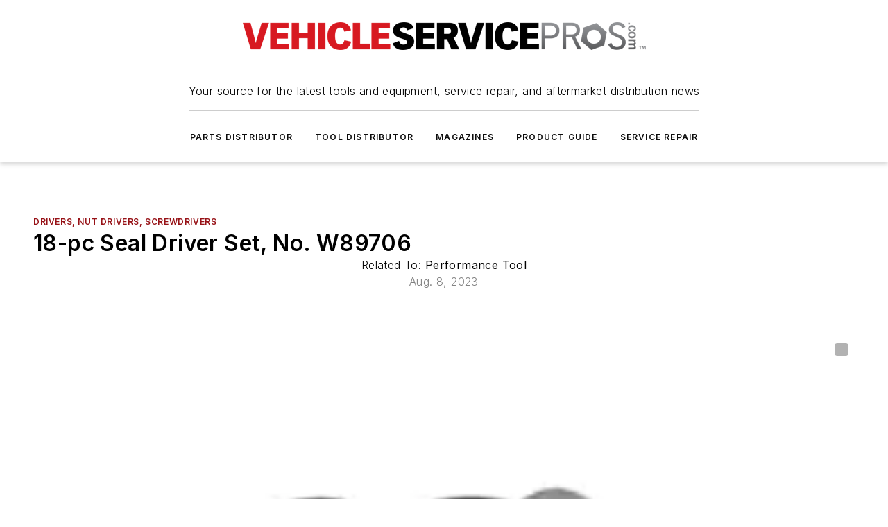

--- FILE ---
content_type: text/html;charset=utf-8
request_url: https://www.vehicleservicepros.com/directory/tools/hand-tools/drivers-nut-drivers-screwdrivers/product/53068438/performance-tool-18-pc-seal-driver-set-no-w89706
body_size: 54761
content:
<!DOCTYPE html><html  lang="en"><head><meta charset="utf-8"><meta name="viewport" content="width=device-width, initial-scale=1, shrink-to-fit=no"><script type="text/javascript" src="/ruxitagentjs_ICA7NVfqrux_10327251022105625.js" data-dtconfig="rid=RID_226817113|rpid=-52166343|domain=vehicleservicepros.com|reportUrl=/rb_bf25051xng|app=ea7c4b59f27d43eb|cuc=ll64881i|owasp=1|mel=100000|expw=1|featureHash=ICA7NVfqrux|dpvc=1|lastModification=1765214479370|tp=500,50,0|rdnt=1|uxrgce=1|srbbv=2|agentUri=/ruxitagentjs_ICA7NVfqrux_10327251022105625.js"></script><script type="importmap">{"imports":{"#entry":"/_nuxt/CZ1mWWAJ.js"}}</script><title>18-pc Seal Driver Set, No. W89706 | Vehicle Service Pros</title><link href="https://fonts.gstatic.com" rel="preconnect"><link href="https://cdn.cookielaw.org" rel="preconnect"><link href="https://picon.graphql.aspire-ebm.com" rel="preconnect"><style type="text/css">
            :root {
              --spacing-unit: 6px;
--spacing: 48px;
--color-line: #CDCDCD;
--color-primary-main: #971217;
--color-primary-container: #d8d8d8;
--color-on-primary-container: #760e12;
--color-secondary-main: #231f20;
--color-secondary-container: #f5f5f5;
--color-on-secondary-container: #090808;
--color-black: #0d0d0d;
--color-white: #ffffff;
--color-grey: #b2c3ce;
--color-light-grey: #e0e0e0;
--primary-font-family: Inter;
--site-max-width: 1300px;
            }
          </style><style>@media (max-width:760px){.mobile-hidden{display:none!important}}.admin-layout a{color:#3867a6}.admin-layout .vs__dropdown-toggle{background:#fff;border:1px solid #9da4b0}.ebm-layout{overflow-anchor:none;width:100%}</style><style>@media (max-width:760px){.mobile-hidden[data-v-45fa8452]{display:none!important}}.admin-layout a[data-v-45fa8452]{color:#3867a6}.admin-layout .vs__dropdown-toggle[data-v-45fa8452]{background:#fff;border:1px solid #9da4b0}.ebm-page[data-v-45fa8452]{display:flex;flex-direction:column;font-family:Arial}.ebm-page .hasToolbar[data-v-45fa8452]{max-width:calc(100% - 49px)}.ebm-page__layout[data-v-45fa8452]{z-index:2}.ebm-page__layout[data-v-45fa8452],.ebm-page__page[data-v-45fa8452]{flex:1;pointer-events:none;position:relative}.ebm-page__page[data-v-45fa8452]{display:flex;flex-direction:column;z-index:1}.ebm-page__main[data-v-45fa8452]{flex:1;margin:auto;width:100%}.ebm-page__content[data-v-45fa8452]{padding:0;pointer-events:all}@media (min-width:600px){.ebm-page__content[data-v-45fa8452]{padding:"0 10px"}}.ebm-page__reskin-background[data-v-45fa8452]{background-position:top;background-repeat:no-repeat;background-size:cover;height:100%;left:0;overflow:hidden;position:fixed;top:0;width:100%;z-index:0}.ebm-page__reskin-ad[data-v-45fa8452]{padding:1.5rem 0;position:relative;text-align:center;z-index:1}.ebm-page__siteskin-ad[data-v-45fa8452]{margin-top:24px;pointer-events:all;position:fixed;transition:all 125ms;z-index:100}.ebm-page__siteskin-ad__left[data-v-45fa8452]{right:50%}@media (max-width:1636px){.ebm-page__siteskin-ad__left[data-v-45fa8452]{display:none}}.ebm-page__siteskin-ad__right[data-v-45fa8452]{left:50%}@media (max-width:1636px){.ebm-page__siteskin-ad__right[data-v-45fa8452]{display:none}}.ebm-page .ebm-page__primary[data-v-45fa8452]{margin-top:0}.ebm-page .page-content-wrapper[data-v-45fa8452]{margin:auto;width:100%}.ebm-page .load-more[data-v-45fa8452]{padding:10px 0;pointer-events:all;text-align:center;width:100%}.ebm-page .load-more[data-v-45fa8452]>*{margin:auto;padding:0 5px}.ebm-page .load-more .label[data-v-45fa8452]{display:flex;flex-direction:row}.ebm-page .load-more .label[data-v-45fa8452]>*{margin:0 5px}.ebm-page .footer[data-v-45fa8452]{position:relative}.ebm-page .ebm-page__primary[data-v-45fa8452]{margin-top:calc(var(--spacing)/2)}.ebm-page .ebm-page__content[data-v-45fa8452]{display:flex;flex-direction:column;gap:var(--spacing);margin:0!important}.ebm-page .ebm-page__content[data-v-45fa8452]>*{position:relative}.ebm-page .ebm-page__content[data-v-45fa8452]>:after{background-color:var(--color-line);bottom:auto;bottom:calc(var(--spacing)*-.5*1);content:"";height:1px;left:0;position:absolute;right:0}.ebm-page .ebm-page__content[data-v-45fa8452]>:last-child:after{display:none}.ebm-page .page-content-wrapper[data-v-45fa8452]{display:flex;flex-direction:column;gap:var(--spacing);max-width:var(--site-max-width);padding:0 calc(var(--spacing)/2)}@media (min-width:800px){.ebm-page .page-content-wrapper[data-v-45fa8452]{padding:0 var(--spacing)}}.ebm-page .page-content-wrapper[data-v-45fa8452]>*{position:relative}.ebm-page .page-content-wrapper[data-v-45fa8452]>:after{background-color:var(--color-line);bottom:auto;bottom:calc(var(--spacing)*-.5*1);content:"";height:1px;left:0;position:absolute;right:0}.ebm-page .page-content-wrapper[data-v-45fa8452]>:last-child:after{display:none}.ebm-page .load-more[data-v-45fa8452]{padding:0}.ebm-page .secondary-pages .page-content-wrapper[data-v-45fa8452],.ebm-page.full-width .page-content-wrapper[data-v-45fa8452]{max-width:100%!important;padding:0!important}.ebm-page .secondary-pages .ebm-page__primary[data-v-45fa8452],.ebm-page.full-width .ebm-page__primary[data-v-45fa8452]{margin-top:0!important}@media print{.ebm-page__page[data-v-45fa8452]{display:block}}</style><style>@media (max-width:760px){.mobile-hidden[data-v-06639cce]{display:none!important}}.admin-layout a[data-v-06639cce]{color:#3867a6}.admin-layout .vs__dropdown-toggle[data-v-06639cce]{background:#fff;border:1px solid #9da4b0}#header-leaderboard-ad[data-v-06639cce]{align-items:center;display:flex;justify-content:center;padding:1rem}</style><style>html{scroll-padding-top:calc(var(--header-height) + 16px)}</style><style>@media (max-width:760px){.mobile-hidden[data-v-b96d99b2]{display:none!important}}.admin-layout a[data-v-b96d99b2]{color:#3867a6}.admin-layout .vs__dropdown-toggle[data-v-b96d99b2]{background:#fff;border:1px solid #9da4b0}header[data-v-b96d99b2]{bottom:0;margin:auto;position:sticky;top:0;transition:top .5s cubic-bezier(.645,.045,.355,1);z-index:50}header .reskin-ad[data-v-b96d99b2]{padding:1.5rem 0;text-align:center}.navbar[data-v-b96d99b2]{background-color:#fff;box-shadow:0 3px 6px #00000029;left:0;opacity:1;padding-bottom:2rem;padding-top:2rem;right:0}.navbar .content[data-v-b96d99b2]{margin:auto;max-width:var(--site-max-width);padding:0 calc(var(--spacing)/2)}@media (min-width:800px){.navbar .content[data-v-b96d99b2]{padding:0 var(--spacing)}}.top-navbar[data-v-b96d99b2]{align-items:center;display:flex;justify-content:space-between}@media (max-width:900px){.logo[data-v-b96d99b2]{flex-grow:1}.logo img[data-v-b96d99b2]{max-width:180px}}@media (max-width:450px){.logo img[data-v-b96d99b2]{max-width:140px}}@media (max-width:370px){.logo img[data-v-b96d99b2]{max-width:120px}}@media (max-width:350px){.logo img[data-v-b96d99b2]{max-width:100px}}.bottom-navbar[data-v-b96d99b2]{max-height:100px;overflow:visible;transition:all .15s cubic-bezier(.86,0,.07,1)}.bottom-navbar.hidden[data-v-b96d99b2]{max-height:0;overflow:hidden;transform:scale(0)}.actions[data-v-b96d99b2]{align-items:center;-moz-column-gap:.5rem;column-gap:.5rem;display:flex;flex-basis:0;flex-grow:1}@media (max-width:900px){.actions[data-v-b96d99b2]{flex-basis:auto;flex-grow:0}}.actions.left[data-v-b96d99b2]{justify-content:left}.actions.right[data-v-b96d99b2]{-moz-column-gap:0;column-gap:0;justify-content:right}.actions .login-container[data-v-b96d99b2]{display:flex;gap:16px}@media (max-width:900px){.actions .login-container[data-v-b96d99b2]{gap:8px}}@media (max-width:450px){.actions .login-container[data-v-b96d99b2]{gap:4px}}@media (max-width:900px){.search-icon[data-v-b96d99b2]{display:none}}.cta[data-v-b96d99b2]{border-bottom:1px solid var(--color-line);border-top:1px solid var(--color-line);margin:1.5rem auto auto;width:-moz-fit-content;width:fit-content}@media (max-width:900px){.cta[data-v-b96d99b2]{display:none}}.sub-menu[data-v-b96d99b2]{align-items:center;display:flex;justify-content:center;list-style:none;margin-top:1.5rem;padding:0;white-space:nowrap}@media (max-width:1000px){.sub-menu[data-v-b96d99b2]{display:none}}.sub-menu-item[data-v-b96d99b2]{margin-left:1rem;margin-right:1rem}.menu-item[data-v-b96d99b2],.sub-menu-link[data-v-b96d99b2]{color:var(--color-black);font-size:.75rem;font-weight:600;letter-spacing:.1em;text-transform:uppercase}.popover-menu[data-v-b96d99b2]{align-items:flex-start;background-color:#fff;box-shadow:0 3px 6px #00000029;display:flex;flex-direction:column;justify-content:left;padding:1.5rem;text-align:left;width:200px}.popover-menu .menu-item[data-v-b96d99b2]{align-items:center;display:flex;margin-bottom:1rem}.popover-menu .menu-item .icon[data-v-b96d99b2]{margin-right:1rem}</style><style>@media (max-width:760px){.mobile-hidden{display:none!important}}.admin-layout a{color:#3867a6}.admin-layout .vs__dropdown-toggle{background:#fff;border:1px solid #9da4b0}.ebm-icon{cursor:pointer}.ebm-icon .tooltip-wrapper{display:block}.ebm-icon.disabled{cursor:not-allowed}.ebm-icon.arrowUp{margin-top:3px}.ebm-icon.arrowDown{margin-top:-5px;transform:rotate(180deg)}.ebm-icon.loading{animation-duration:2s;animation-iteration-count:infinite;animation-name:spin;animation-timing-function:linear}.ebm-icon.label{align-items:center;display:flex;flex-direction:column;font-size:.8em;justify-content:center;padding:0 5px}@keyframes spin{0%{transform:rotate(0)}to{transform:rotate(1turn)}}.ebm-icon .icon,.ebm-icon svg{display:block}</style><style>@media (max-width:760px){.mobile-hidden{display:none!important}}.admin-layout a{color:#3867a6}.admin-layout .vs__dropdown-toggle{background:#fff;border:1px solid #9da4b0}.ebm-mega-menu{background-color:var(--color-black);color:#fff;container-type:inline-size;display:none;height:100%;left:0;opacity:0;overflow:auto;position:fixed;text-align:center;top:0;transition-behavior:allow-discrete;transition-duration:.3s;transition-property:overlay display opacity;width:100%}.ebm-mega-menu.cms-user-logged-in{left:49px;width:calc(100% - 49px)}.ebm-mega-menu.open{display:block;opacity:1}@starting-style{.ebm-mega-menu.open{opacity:0}}@container (max-width: 750px){.ebm-mega-menu .mega-menu-header{display:flex}}.ebm-mega-menu .mega-menu-header .icon{margin-left:30px;margin-top:40px;width:24px}.ebm-mega-menu .mega-menu-header .logo{height:35px;max-width:100%}@container (min-width: 750px){.ebm-mega-menu .mega-menu-header .logo{height:50px;margin-bottom:30px}}@container (max-width: 750px){.ebm-mega-menu .mega-menu-header .logo{margin-top:20px}.ebm-mega-menu .mega-menu-header .logo img{height:auto;margin-left:5px;max-width:140px}}.ebm-mega-menu .mega-menu-container{margin:auto}@container (min-width: 750px){.ebm-mega-menu .mega-menu-container{max-width:850px;width:100%}}.ebm-mega-menu .mega-menu-container .search-field{padding-bottom:50px}@container (max-width: 900px){.ebm-mega-menu .mega-menu-container .search-field{margin-left:calc(var(--spacing)/2);margin-right:calc(var(--spacing)/2)}}.ebm-mega-menu .mega-menu-container .nav-links{display:grid;gap:calc(var(--spacing)/2);grid-template-columns:1fr;position:relative}.ebm-mega-menu .mega-menu-container .nav-links:after{background-color:var(--color-line);bottom:auto;bottom:calc(var(--spacing)*-.5*1);content:"";height:1px;left:0;position:absolute;right:0}.ebm-mega-menu .mega-menu-container .nav-links:last-child:after{display:none}@container (max-width: 900px){.ebm-mega-menu .mega-menu-container .nav-links{margin-left:calc(var(--spacing)/2);margin-right:calc(var(--spacing)/2)}}@container (min-width: 750px){.ebm-mega-menu .mega-menu-container .nav-links{gap:calc(var(--spacing)*2);grid-template-columns:1fr 1fr 1fr;padding-bottom:var(--spacing)}}.ebm-mega-menu .mega-menu-container .nav-links .section{display:flex;flex-direction:column;font-weight:400;list-style:none;text-align:center}@container (max-width: 750px){.ebm-mega-menu .mega-menu-container .nav-links .section{gap:5px;padding-top:30px;position:relative}.ebm-mega-menu .mega-menu-container .nav-links .section:after{background-color:var(--color-line);bottom:auto;bottom:calc(var(--spacing)*-.5*1);content:"";height:1px;left:0;position:absolute;right:0}.ebm-mega-menu .mega-menu-container .nav-links .section:last-child:after{display:none}.ebm-mega-menu .mega-menu-container .nav-links .section:first-child{padding-top:15px}}@container (min-width: 750px){.ebm-mega-menu .mega-menu-container .nav-links .section{border-bottom:none;font-size:1.25rem;gap:16px;position:relative;text-align:left}.ebm-mega-menu .mega-menu-container .nav-links .section:after{background-color:var(--color-line);bottom:0;content:"";height:100%;left:auto;position:absolute;right:calc(var(--spacing)*-.5*2);top:0;width:1px}.ebm-mega-menu .mega-menu-container .nav-links .section:last-child:after{display:none}}.ebm-mega-menu .mega-menu-container .nav-links .section a{color:#fff}.ebm-mega-menu .mega-menu-container .nav-links .section .title{font-size:.75rem;font-weight:400;text-transform:uppercase}.ebm-mega-menu .mega-menu-container .affiliate-links{display:flex;justify-content:center;margin-top:var(--spacing);padding:calc(var(--spacing)*.5);position:relative}.ebm-mega-menu .mega-menu-container .affiliate-links:after{background-color:var(--color-line);bottom:auto;bottom:calc(var(--spacing)*-.5*1);content:"";height:1px;left:0;position:absolute;right:0}.ebm-mega-menu .mega-menu-container .affiliate-links:last-child:after{display:none}.ebm-mega-menu .mega-menu-container .affiliate-links .ebm-affiliated-brands-direction{flex-direction:column;gap:calc(var(--spacing)*.5)}.ebm-mega-menu .mega-menu-container .social-links{align-items:center;display:flex;flex-direction:column;font-size:.75rem;justify-content:center;margin-top:var(--spacing);padding:calc(var(--spacing)*.5);text-transform:uppercase}.ebm-mega-menu .mega-menu-container .social-links .socials{gap:16px;margin:16px 16px 24px}</style><style>@media (max-width:760px){.mobile-hidden{display:none!important}}.admin-layout a{color:#3867a6}.admin-layout .vs__dropdown-toggle{background:#fff;border:1px solid #9da4b0}.ebm-search-field{container-type:inline-size;position:relative}.ebm-search-field .input{padding:10px 0;position:relative;width:100%}.ebm-search-field .input .icon{bottom:0;height:24px;margin:auto;position:absolute;right:.5rem;top:0}.ebm-search-field .input .clear-icon{bottom:0;height:24px;margin:auto;position:absolute;right:2.5rem;top:0}.ebm-search-field .input input{background-color:var(--c4e26338);border:1px solid var(--7798abdd);border-radius:5px;color:var(--0c12ecfc);font-size:1em;padding:1rem 8px 1rem 20px;width:100%}.ebm-search-field .sponsor-container{align-items:center;display:flex;font-size:.5rem;gap:5px;height:24px;margin:auto;position:absolute;right:10%;top:20%}@container (max-width: 750px){.ebm-search-field .sponsor-container{justify-content:flex-end;padding:10px 15px 0 0;position:static}}.ebm-search-field input[type=search]::-webkit-search-cancel-button,.ebm-search-field input[type=search]::-webkit-search-decoration{-webkit-appearance:none;appearance:none}</style><style>@media (max-width:760px){.mobile-hidden[data-v-62be4297]{display:none!important}}.admin-layout a[data-v-62be4297]{color:#3867a6}.admin-layout .vs__dropdown-toggle[data-v-62be4297]{background:#fff;border:1px solid #9da4b0}.ebm-socials[data-v-62be4297]{display:flex;flex-wrap:wrap}.ebm-socials__icon[data-v-62be4297]{cursor:pointer;margin-right:7px;text-decoration:none}.ebm-socials .text[data-v-62be4297]{height:0;overflow:hidden;text-indent:-9999px}</style><style>@media (max-width:760px){.mobile-hidden{display:none!important}}.admin-layout a{color:#3867a6}.admin-layout .vs__dropdown-toggle{background:#fff;border:1px solid #9da4b0}.ebm-ad-target__outer{display:flex;height:auto;justify-content:center;max-width:100%;width:100%}.ebm-ad-target__inner{align-items:center;display:flex}.ebm-ad-target img{max-width:100%}.ebm-ad-target iframe{box-shadow:0 .125rem .25rem #00000013}</style><style>@media (max-width:760px){.mobile-hidden[data-v-4c12f864]{display:none!important}}.admin-layout a[data-v-4c12f864]{color:#3867a6}.admin-layout .vs__dropdown-toggle[data-v-4c12f864]{background:#fff;border:1px solid #9da4b0}#sticky-bottom-ad[data-v-4c12f864]{align-items:center;background:#000000bf;display:flex;justify-content:center;left:0;padding:8px;position:fixed;right:0;z-index:999}#sticky-bottom-ad .close-button[data-v-4c12f864]{background:none;border:0;color:#fff;cursor:pointer;font-weight:900;margin:8px;position:absolute;right:0;top:0}.slide-up-enter[data-v-4c12f864],.slide-up-leave-to[data-v-4c12f864]{opacity:0;transform:translateY(200px)}.slide-up-enter-active[data-v-4c12f864]{transition:all .25s ease-out}.slide-up-leave-active[data-v-4c12f864]{transition:all .25s ease-in}</style><style>@media (max-width:760px){.mobile-hidden[data-v-0622f0e1]{display:none!important}}.admin-layout a[data-v-0622f0e1]{color:#3867a6}.admin-layout .vs__dropdown-toggle[data-v-0622f0e1]{background:#fff;border:1px solid #9da4b0}.grid[data-v-0622f0e1]{container-type:inline-size;margin:auto}.grid .grid-row[data-v-0622f0e1]{position:relative}.grid .grid-row[data-v-0622f0e1]:after{background-color:var(--color-line);bottom:auto;bottom:calc(var(--spacing)*-.5*1);content:"";height:1px;left:0;position:absolute;right:0}.grid .grid-row.hide-bottom-border[data-v-0622f0e1]:after,.grid .grid-row[data-v-0622f0e1]:last-child:after{display:none}@container (width >= 750px){.grid .grid-row.mobile-only[data-v-0622f0e1]{display:none}}@container (width < 750px){.grid .grid-row.exclude-mobile[data-v-0622f0e1]{display:none}}</style><style>@media (max-width:760px){.mobile-hidden[data-v-840eddae]{display:none!important}}.admin-layout a[data-v-840eddae]{color:#3867a6}.admin-layout .vs__dropdown-toggle[data-v-840eddae]{background:#fff;border:1px solid #9da4b0}.web-row[data-v-840eddae]{container-type:inline-size}.web-row .row[data-v-840eddae]{--col-size:calc(50% - var(--spacing)*1/2);display:grid;padding-bottom:0ver;padding-top:0;width:100%}@media (min-width:750px){.web-row .row[data-v-840eddae]{padding-left:0;padding-right:0}}@media (min-width:500px){.web-row .row.restricted[data-v-840eddae]{margin:auto;max-width:66%}}.web-row .row .column-wrapper[data-v-840eddae]{display:flex;order:0;width:100%}.web-row .row.largest_first.layout1_2 .column-wrapper[data-v-840eddae]:nth-child(2),.web-row .row.largest_first.layout1_2_1 .column-wrapper[data-v-840eddae]:nth-child(2),.web-row .row.largest_first.layout1_3 .column-wrapper[data-v-840eddae]:nth-child(2){order:-1}@container (min-width: 750px){.web-row .row.layout1_1[data-v-840eddae]{display:grid;grid-template-columns:minmax(0,1fr) minmax(0,1fr)}.web-row .row.layout1_1 .column-wrapper[data-v-840eddae]{position:relative}.web-row .row.layout1_1 .column-wrapper[data-v-840eddae]:after{background-color:var(--color-line);bottom:0;content:"";height:100%;left:auto;position:absolute;right:calc(var(--spacing)*-.5*1);top:0;width:1px}.web-row .row.layout1_1 .column-wrapper[data-v-840eddae]:last-child:after{display:none}.web-row .row.layout1_2[data-v-840eddae]{display:grid;grid-template-columns:minmax(0,var(--col-size)) minmax(0,var(--col-size))}.web-row .row.layout1_2 .column-wrapper[data-v-840eddae]{position:relative}.web-row .row.layout1_2 .column-wrapper[data-v-840eddae]:after{background-color:var(--color-line);bottom:0;content:"";height:100%;left:auto;position:absolute;right:calc(var(--spacing)*-.5*1);top:0;width:1px}.web-row .row.layout1_2 .column-wrapper[data-v-840eddae]:last-child:after{display:none}.web-row .row.layout1_2 .column-wrapper[data-v-840eddae]:nth-child(2){order:0!important}}@container (min-width: 1050px){.web-row .row.layout1_2[data-v-840eddae]{--col-size:calc(33.33333% - var(--spacing)*2/3);grid-template-columns:var(--col-size) calc(var(--col-size)*2 + var(--spacing))}}@container (min-width: 750px){.web-row .row.layout2_1[data-v-840eddae]{display:grid;grid-template-columns:minmax(0,var(--col-size)) minmax(0,var(--col-size))}.web-row .row.layout2_1 .column-wrapper[data-v-840eddae]{position:relative}.web-row .row.layout2_1 .column-wrapper[data-v-840eddae]:after{background-color:var(--color-line);bottom:0;content:"";height:100%;left:auto;position:absolute;right:calc(var(--spacing)*-.5*1);top:0;width:1px}.web-row .row.layout2_1 .column-wrapper[data-v-840eddae]:last-child:after{display:none}}@container (min-width: 1050px){.web-row .row.layout2_1[data-v-840eddae]{--col-size:calc(33.33333% - var(--spacing)*2/3);grid-template-columns:calc(var(--col-size)*2 + var(--spacing)) var(--col-size)}}@container (min-width: 1100px){.web-row .row.layout1_1_1[data-v-840eddae]{--col-size:calc(33.33333% - var(--spacing)*2/3);display:grid;grid-template-columns:minmax(0,var(--col-size)) minmax(0,var(--col-size)) minmax(0,var(--col-size))}.web-row .row.layout1_1_1 .column-wrapper[data-v-840eddae]{position:relative}.web-row .row.layout1_1_1 .column-wrapper[data-v-840eddae]:after{background-color:var(--color-line);bottom:0;content:"";height:100%;left:auto;position:absolute;right:calc(var(--spacing)*-.5*1);top:0;width:1px}.web-row .row.layout1_1_1 .column-wrapper[data-v-840eddae]:last-child:after{display:none}}</style><style>@media (max-width:760px){.mobile-hidden{display:none!important}}.admin-layout a{color:#3867a6}.admin-layout .vs__dropdown-toggle{background:#fff;border:1px solid #9da4b0}.web-grid-title{align-items:center;container-type:inline-size;font-family:var(--primary-font-family);margin-bottom:calc(var(--spacing)/2);max-width:100%;width:100%}.web-grid-title .title{display:flex;flex:1 0 auto;font-size:1.9rem;font-weight:600;gap:var(--spacing-unit);letter-spacing:-.01em;line-height:40px;max-width:100%;overflow:hidden;text-overflow:ellipsis}.web-grid-title .title .grid-title-image-icon{height:23px;margin-top:8px}.web-grid-title.has-link .title{max-width:calc(100% - 100px)}.web-grid-title .divider{background-color:var(--color-line);height:1px;width:100%}.web-grid-title .view-more{color:var(--color-primary-main);cursor:primary;flex:0 1 auto;font-size:.75rem;font-weight:600;letter-spacing:.05em;line-height:18px;text-transform:uppercase;white-space:nowrap}@container (max-width: 500px){.web-grid-title .view-more{display:none}}.web-grid-title.primary{display:flex;gap:5px}.web-grid-title.primary .topbar,.web-grid-title.secondary .divider,.web-grid-title.secondary .view-more{display:none}.web-grid-title.secondary .topbar{background-color:var(--color-primary-main);height:8px;margin-bottom:calc(var(--spacing)/3);width:80px}</style><style>@media (max-width:760px){.mobile-hidden[data-v-2e2a3563]{display:none!important}}.admin-layout a[data-v-2e2a3563]{color:#3867a6}.admin-layout .vs__dropdown-toggle[data-v-2e2a3563]{background:#fff;border:1px solid #9da4b0}.column[data-v-2e2a3563]{align-items:stretch;display:flex;flex-wrap:wrap;height:100%;position:relative}.column[data-v-2e2a3563],.column .standard-blocks[data-v-2e2a3563],.column .sticky-blocks[data-v-2e2a3563]{width:100%}.column.block-align-center[data-v-2e2a3563]{align-items:center;justify-content:center}.column.block-align-top[data-v-2e2a3563]{align-items:top;flex-direction:column}.column.block-align-sticky[data-v-2e2a3563]{align-items:start;display:block;justify-content:center}.column.block-align-equalize[data-v-2e2a3563]{align-items:stretch}.column .sticky-blocks.has-standard[data-v-2e2a3563]{margin-top:var(--spacing)}.column .block-wrapper[data-v-2e2a3563]{max-width:100%;position:relative}.column .block-wrapper[data-v-2e2a3563]:after{background-color:var(--color-line);bottom:auto;bottom:calc(var(--spacing)*-.5*1);content:"";height:1px;left:0;position:absolute;right:0}.column .block-wrapper.hide-bottom-border[data-v-2e2a3563]:after,.column .block-wrapper[data-v-2e2a3563]:last-child:after,.column .standard-blocks:not(.has-sticky) .block-wrapper[data-v-2e2a3563]:last-child:after,.column .sticky-blocks .block-wrapper[data-v-2e2a3563]:last-child:after{display:none}@media print{.column[data-v-2e2a3563]{height:auto}}</style><style>@media (max-width:760px){.mobile-hidden[data-v-a4efc542]{display:none!important}}.admin-layout a[data-v-a4efc542]{color:#3867a6}.admin-layout .vs__dropdown-toggle[data-v-a4efc542]{background:#fff;border:1px solid #9da4b0}.block[data-v-a4efc542]{display:flex;flex-direction:column;overflow:visible;width:100%}.block .block-title[data-v-a4efc542]{margin-bottom:calc(var(--spacing)/2)}.block .above-cta[data-v-a4efc542]{height:100%}.block .title[data-v-a4efc542]{font-size:1rem;line-height:1rem;text-transform:uppercase}.block .title a[data-v-a4efc542]{color:inherit;text-decoration:none}.block .title a[data-v-a4efc542]:hover{text-decoration:underline}.block .title template[data-v-a4efc542]{display:inline-block}.block .content[data-v-a4efc542]{display:flex;width:100%}.block .cta[data-v-a4efc542]{align-items:center;display:flex;flex-direction:column;font-size:1rem;gap:calc(var(--spacing)/2);justify-content:space-between}@container (width > 500px){.block .cta[data-v-a4efc542]{flex-direction:row}}</style><style>@media (max-width:760px){.mobile-hidden[data-v-3dec0756]{display:none!important}}.admin-layout a[data-v-3dec0756]{color:#3867a6}.admin-layout .vs__dropdown-toggle[data-v-3dec0756]{background:#fff;border:1px solid #9da4b0}.ebm-button-wrapper[data-v-3dec0756]{display:inline-block}.ebm-button-wrapper .ebm-button[data-v-3dec0756]{border:1px solid;border-radius:.1rem;cursor:pointer;display:block;font-weight:600;outline:none;text-transform:uppercase;width:100%}.ebm-button-wrapper .ebm-button .content[data-v-3dec0756]{align-items:center;display:flex;gap:var(--spacing-unit);justify-content:center}.ebm-button-wrapper .ebm-button .content.icon-right[data-v-3dec0756]{flex-direction:row-reverse}.ebm-button-wrapper .ebm-button[data-v-3dec0756]:focus,.ebm-button-wrapper .ebm-button[data-v-3dec0756]:hover{box-shadow:0 0 .1rem #3e5d8580;filter:contrast(125%)}.ebm-button-wrapper .ebm-button[data-v-3dec0756]:active{box-shadow:0 0 .3rem #1c417280}.ebm-button-wrapper .ebm-button[data-v-3dec0756]:active:after{height:200px;width:200px}.ebm-button-wrapper .ebm-button--small[data-v-3dec0756]{font-size:.75rem;padding:.2rem .4rem}.ebm-button-wrapper .ebm-button--medium[data-v-3dec0756]{font-size:.75rem;padding:.3rem .6rem}.ebm-button-wrapper .ebm-button--large[data-v-3dec0756]{font-size:.75rem;line-height:1.25rem;padding:.5rem 1rem}@media (max-width:450px){.ebm-button-wrapper .ebm-button--large[data-v-3dec0756]{padding:.5rem}}.ebm-button-wrapper .ebm-button--fullWidth[data-v-3dec0756]{font-size:1.15rem;margin:0 auto;padding:.5rem 1rem;width:100%}.ebm-button-wrapper.primary .ebm-button[data-v-3dec0756],.ebm-button-wrapper.solid .ebm-button[data-v-3dec0756]{background-color:var(--button-accent-color);border-color:var(--button-accent-color);color:var(--button-text-color)}.ebm-button-wrapper.primary .ebm-button[data-v-3dec0756]:hover,.ebm-button-wrapper.solid .ebm-button[data-v-3dec0756]:hover{text-decoration:underline}.ebm-button-wrapper.hollow .ebm-button[data-v-3dec0756]{background-color:transparent;background-color:#fff;border:1px solid var(--button-accent-color);color:var(--button-accent-color)}.ebm-button-wrapper.hollow .ebm-button[data-v-3dec0756]:hover{text-decoration:underline}.ebm-button-wrapper.borderless .ebm-button[data-v-3dec0756]{background-color:transparent;border-color:transparent;color:var(--button-accent-color)}.ebm-button-wrapper.borderless .ebm-button[data-v-3dec0756]:hover{background-color:var(--button-accent-color);color:#fff;text-decoration:underline}.ebm-button-wrapper .ebm-button[data-v-3dec0756]{transition:all .15s ease-in-out}</style><style>@media (max-width:760px){.mobile-hidden{display:none!important}}.admin-layout a{color:#3867a6}.admin-layout .vs__dropdown-toggle{background:#fff;border:1px solid #9da4b0}.web-footer-new{display:flex;font-size:1rem;font-weight:400;justify-content:center;padding-bottom:calc(var(--spacing)/2);pointer-events:all;width:100%}.web-footer-new a{color:var(--link-color)}.web-footer-new .container{display:flex;justify-content:center;width:100%}.web-footer-new .container .container-wrapper{display:flex;flex-direction:column;gap:var(--spacing);width:100%}@media (min-width:800px){.web-footer-new .container{flex-direction:row}}.web-footer-new .container .row{position:relative;width:100%}.web-footer-new .container .row:after{background-color:var(--color-line);bottom:auto;bottom:calc(var(--spacing)*-.5*1);content:"";height:1px;left:0;position:absolute;right:0}.web-footer-new .container .row:last-child:after{display:none}.web-footer-new .container .row.full-width{justify-items:center}.web-footer-new .container .column-wrapper{display:grid;gap:var(--spacing);grid-template-columns:1fr}.web-footer-new .container .column-wrapper.full-width{max-width:var(--site-max-width)!important;padding:0 calc(var(--spacing)*1.5);width:100%}.web-footer-new .container .column-wrapper .col{align-items:center;display:flex;flex-direction:column;gap:calc(var(--spacing)/4);justify-content:center;margin:0 auto;max-width:80%;position:relative;text-align:center}.web-footer-new .container .column-wrapper .col:after{background-color:var(--color-line);bottom:auto;bottom:calc(var(--spacing)*-.5*1);content:"";height:1px;left:0;position:absolute;right:0}.web-footer-new .container .column-wrapper .col:last-child:after{display:none}.web-footer-new .container .column-wrapper .col.valign-middle{align-self:center}@media (min-width:800px){.web-footer-new .container .column-wrapper{align-items:start;gap:var(--spacing)}.web-footer-new .container .column-wrapper.cols1_1_1{grid-template-columns:1fr 1fr 1fr}.web-footer-new .container .column-wrapper.cols1_1{grid-template-columns:1fr 1fr}.web-footer-new .container .column-wrapper .col{align-items:start;max-width:100%;position:relative;text-align:left}.web-footer-new .container .column-wrapper .col:after{background-color:var(--color-line);bottom:0;content:"";height:100%;left:auto;position:absolute;right:calc(var(--spacing)*-.5*1);top:0;width:1px}.web-footer-new .container .column-wrapper .col:last-child:after{display:none}}.web-footer-new .corporatelogo{align-self:center;filter:brightness(0);height:auto;margin-right:var(--spacing-unit);width:100px}.web-footer-new .menu-copyright{align-items:center;display:flex;flex-direction:column;gap:calc(var(--spacing)/2)}.web-footer-new .menu-copyright.full-width{max-width:var(--site-max-width);padding:0 calc(var(--spacing)*1.5);width:100%}.web-footer-new .menu-copyright .links{display:flex;font-size:.75rem;gap:calc(var(--spacing)/4);list-style:none;margin:0;padding:0}.web-footer-new .menu-copyright .copyright{display:flex;flex-direction:row;flex-wrap:wrap;font-size:.8em;justify-content:center}@media (min-width:800px){.web-footer-new .menu-copyright{flex-direction:row;justify-content:space-between}}.web-footer-new .blocktitle{color:#000;font-size:1.1rem;font-weight:600;width:100%}.web-footer-new .web-affiliated-brands-direction{flex-direction:column}@media (min-width:800px){.web-footer-new .web-affiliated-brands-direction{flex-direction:row}}</style><style>@media (max-width:760px){.mobile-hidden{display:none!important}}.admin-layout a{color:#3867a6}.admin-layout .vs__dropdown-toggle{background:#fff;border:1px solid #9da4b0}.ebm-web-subscribe-wrapper{display:flex;flex-direction:column;height:100%;overflow:auto}.ebm-web-subscribe-content{height:100%;overflow:auto;padding:calc(var(--spacing)*.5) var(--spacing)}@container (max-width: 750px){.ebm-web-subscribe-content{padding-bottom:100%}}.ebm-web-subscribe-content .web-subscribe-header .web-subscribe-title{align-items:center;display:flex;gap:var(--spacing);justify-content:space-between;line-height:normal}.ebm-web-subscribe-content .web-subscribe-header .web-subscribe-title .close-button{align-items:center;cursor:pointer;display:flex;font-size:.75rem;font-weight:600;text-transform:uppercase}.ebm-web-subscribe-content .web-subscribe-header .web-subscribe-subtext{padding-bottom:var(--spacing)}.ebm-web-subscribe-content .web-subscribe-header .newsletter-items{display:grid;gap:10px;grid-template-columns:1fr 1fr}@container (max-width: 750px){.ebm-web-subscribe-content .web-subscribe-header .newsletter-items{grid-template-columns:1fr}}.ebm-web-subscribe-content .web-subscribe-header .newsletter-items .newsletter-item{border:1px solid var(--color-line);display:flex;flex-direction:row;flex-direction:column;gap:1rem;padding:1rem}.ebm-web-subscribe-content .web-subscribe-header .newsletter-items .newsletter-item .newsletter-title{display:flex;font-size:1.25rem;font-weight:600;justify-content:space-between;letter-spacing:-.01em;line-height:25px}.ebm-web-subscribe-content .web-subscribe-header .newsletter-items .newsletter-item .newsletter-description{font-size:1rem;font-weight:400;letter-spacing:.0125em;line-height:24px}.web-subscribe-footer{background-color:#fff;box-shadow:0 4px 16px #00000040;width:100%}.web-subscribe-footer .subscribe-footer-wrapper{padding:var(--spacing)!important}.web-subscribe-footer .subscribe-footer-wrapper .user-info-container{align-items:center;display:flex;justify-content:space-between;padding-bottom:calc(var(--spacing)*.5)}.web-subscribe-footer .subscribe-footer-wrapper .user-info-container .nl-user-info{align-items:center;display:flex;gap:10px}.web-subscribe-footer .subscribe-footer-wrapper .subscribe-login-container .nl-selected{font-size:1.25rem;font-weight:600;margin-bottom:10px}.web-subscribe-footer .subscribe-footer-wrapper .subscribe-login-container .form-fields-setup{display:flex;gap:calc(var(--spacing)*.125);padding-top:calc(var(--spacing)*.5)}@container (max-width: 1050px){.web-subscribe-footer .subscribe-footer-wrapper .subscribe-login-container .form-fields-setup{display:block}}.web-subscribe-footer .subscribe-footer-wrapper .subscribe-login-container .form-fields-setup .web-form-fields{z-index:100}.web-subscribe-footer .subscribe-footer-wrapper .subscribe-login-container .form-fields-setup .web-form-fields .field-label{font-size:.75rem}.web-subscribe-footer .subscribe-footer-wrapper .subscribe-login-container .form-fields-setup .form{display:flex;gap:calc(var(--spacing)*.125)}@container (max-width: 750px){.web-subscribe-footer .subscribe-footer-wrapper .subscribe-login-container .form-fields-setup .form{flex-direction:column;padding-bottom:calc(var(--spacing)*.5)}}.web-subscribe-footer .subscribe-footer-wrapper .subscribe-login-container .form-fields-setup .form .vs__dropdown-menu{max-height:8rem}@container (max-width: 750px){.web-subscribe-footer .subscribe-footer-wrapper .subscribe-login-container .form-fields-setup .form .vs__dropdown-menu{max-height:4rem}}.web-subscribe-footer .subscribe-footer-wrapper .subscribe-login-container .form-fields-setup .subscribe-button{margin-top:calc(var(--spacing)*.5);width:20%}@container (max-width: 1050px){.web-subscribe-footer .subscribe-footer-wrapper .subscribe-login-container .form-fields-setup .subscribe-button{width:100%}}.web-subscribe-footer .subscribe-footer-wrapper .subscribe-login-container .form-fields-setup .subscribe-button .ebm-button{height:3rem}.web-subscribe-footer .subscribe-footer-wrapper .subscribe-login-container .compliance-field{font-size:.75rem;line-height:18px;z-index:-1}.web-subscribe-footer .subscribe-footer-wrapper a{color:#000;text-decoration:underline}.web-subscribe-footer .subscribe-footer-wrapper .subscribe-consent{font-size:.75rem;letter-spacing:.025em;line-height:18px;padding:5px 0}.web-subscribe-footer .subscribe-footer-wrapper .account-check{padding-top:calc(var(--spacing)*.25)}</style><style>@media (max-width:760px){.mobile-hidden{display:none!important}}.admin-layout a{color:#3867a6}.admin-layout .vs__dropdown-toggle{background:#fff;border:1px solid #9da4b0}.ebm-web-pane{container-type:inline-size;height:100%;pointer-events:all;position:fixed;right:0;top:0;width:100%;z-index:100}.ebm-web-pane.hidden{pointer-events:none}.ebm-web-pane.hidden .web-pane-mask{opacity:0}.ebm-web-pane.hidden .contents{max-width:0}.ebm-web-pane .web-pane-mask{background-color:#000;display:table;height:100%;opacity:.8;padding:16px;transition:all .3s ease;width:100%}.ebm-web-pane .contents{background-color:#fff;bottom:0;max-width:1072px;position:absolute;right:0;top:0;transition:all .3s ease;width:100%}.ebm-web-pane .contents.cms-user-logged-in{width:calc(100% - 49px)}.ebm-web-pane .contents .close-icon{cursor:pointer;display:flex;justify-content:flex-end;margin:10px}</style><style>@media (max-width:760px){.mobile-hidden{display:none!important}}.admin-layout a{color:#3867a6}.admin-layout .vs__dropdown-toggle{background:#fff;border:1px solid #9da4b0}.gam-slot-builder{min-width:300px;width:100%}.gam-slot-builder iframe{max-width:100%;overflow:hidden}</style><style>@media (max-width:760px){.mobile-hidden{display:none!important}}.admin-layout a{color:#3867a6}.admin-layout .vs__dropdown-toggle{background:#fff;border:1px solid #9da4b0}.web-content-title-new{display:flex;flex-direction:column;gap:calc(var(--spacing));width:100%}.web-content-title-new>*{position:relative}.web-content-title-new>:after{background-color:var(--color-line);bottom:auto;bottom:calc(var(--spacing)*-.5*1);content:"";height:1px;left:0;position:absolute;right:0}.web-content-title-new>:last-child:after{display:none}.web-content-title-new .above-line{container-type:inline-size;display:flex;flex-direction:column;gap:calc(var(--spacing)/2)}.web-content-title-new .above-line .section-wrapper{display:flex;gap:calc(var(--spacing)/4)}.web-content-title-new .above-line .section-wrapper.center{margin-left:auto;margin-right:auto}.web-content-title-new .above-line .sponsored-label{color:var(--color-primary-main);font-size:.75rem;font-weight:600;letter-spacing:.05rem;text-transform:uppercase}.web-content-title-new .above-line .section{font-size:.75rem;font-weight:600;letter-spacing:.05em;text-transform:uppercase}.web-content-title-new .above-line .event-info{display:flex;flex-direction:column;font-size:.9rem;gap:calc(var(--spacing)/2)}.web-content-title-new .above-line .event-info .column{display:flex;flex-direction:column;font-size:.9rem;gap:calc(var(--spacing)/4);width:100%}.web-content-title-new .above-line .event-info .column .content{display:flex;gap:calc(var(--spacing)/4)}.web-content-title-new .above-line .event-info .column label{flex:0 0 80px;font-weight:600}.web-content-title-new .above-line .event-info>*{position:relative}.web-content-title-new .above-line .event-info>:after{background-color:var(--color-line);bottom:0;content:"";height:100%;left:auto;position:absolute;right:calc(var(--spacing)*-.5*1);top:0;width:1px}.web-content-title-new .above-line .event-info>:last-child:after{display:none}@container (min-width: 600px){.web-content-title-new .above-line .event-info{align-items:center;flex-direction:row;gap:calc(var(--spacing))}.web-content-title-new .above-line .event-info>*{position:relative}.web-content-title-new .above-line .event-info>:after{background-color:var(--color-line);bottom:0;content:"";height:100%;left:auto;position:absolute;right:calc(var(--spacing)*-.5*1);top:0;width:1px}.web-content-title-new .above-line .event-info>:last-child:after{display:none}.web-content-title-new .above-line .event-info .event-location{display:block}}.web-content-title-new .above-line .title-text{font-size:2rem;line-height:1.2}@container (width > 500px){.web-content-title-new .above-line .title-text{font-size:2.75rem}}.web-content-title-new .above-line .author-row{align-items:center;display:flex;flex-direction:column;gap:calc(var(--spacing)/3);justify-content:center}.web-content-title-new .above-line .author-row .all-authors{display:flex;gap:calc(var(--spacing)/3)}.web-content-title-new .above-line .author-row .date-read-time{align-items:center;display:flex;gap:calc(var(--spacing)/3)}.web-content-title-new .above-line .author-row .dot{align-items:center;grid-area:dot}.web-content-title-new .above-line .author-row .dot:after{background-color:#000;content:"";display:block;height:4px;width:4px}.web-content-title-new .above-line .author-row .dot.first{display:none}.web-content-title-new .above-line .author-row .date{grid-area:date}.web-content-title-new .above-line .author-row .read-time{grid-area:read-time}.web-content-title-new .above-line .author-row .date,.web-content-title-new .above-line .author-row .duration,.web-content-title-new .above-line .author-row .read-time{color:#000;opacity:.5}@container (width > 500px){.web-content-title-new .above-line .author-row{flex-direction:row}.web-content-title-new .above-line .author-row .dot.first{display:block}}@container (width > 700px){.web-content-title-new .above-line .author-row{justify-content:flex-start}}.web-content-title-new .above-line .teaser-text{color:#222;font-size:16px;padding-top:8px}@container (width > 500px){.web-content-title-new .above-line .teaser-text{font-size:17px}}@container (width > 700px){.web-content-title-new .above-line .teaser-text{font-size:18px}}@container (width > 1000px){.web-content-title-new .above-line .teaser-text{font-size:19px}}.web-content-title-new .above-line .podcast-series{align-items:center;color:var(--color-primary-main);display:flex;font-size:.85rem;font-weight:500;gap:6px;text-transform:uppercase}.web-content-title-new .below-line{align-items:center;display:flex;justify-content:space-between;width:100%}.web-content-title-new .below-line .print-favorite{display:flex;gap:calc(var(--spacing)/3);justify-content:flex-end}.web-content-title-new .image-wrapper{flex:1 0 auto;width:100%}.web-content-title-new .comment-count{align-items:center;cursor:pointer;display:flex;padding-left:8px}.web-content-title-new .comment-count .viafoura{align-items:center;background-color:transparent!important;display:flex;font-size:16px;font-weight:inherit;padding-left:4px}.web-content-title-new .event-location p{margin:0}.web-content-title-new .highlights h2{margin-bottom:24px}.web-content-title-new .highlights .text{font-size:18px}.web-content-title-new .highlights .text li{margin-bottom:16px}.web-content-title-new .highlights .text li:last-child{margin-bottom:0}.web-content-title-new .author-contributor,.web-content-title-new .company-link{color:#000;display:flex;flex-wrap:wrap}.web-content-title-new .author-contributor a,.web-content-title-new .company-link a{color:inherit!important;font-size:1rem;text-decoration:underline}.web-content-title-new .author-contributor .author{display:flex}.web-content-title-new.center{text-align:center}.web-content-title-new.center .breadcrumb{display:flex;justify-content:center}.web-content-title-new.center .author-row{justify-content:center}</style><style>@media (max-width:760px){.mobile-hidden[data-v-e69042fe]{display:none!important}}.admin-layout a[data-v-e69042fe]{color:#3867a6}.admin-layout .vs__dropdown-toggle[data-v-e69042fe]{background:#fff;border:1px solid #9da4b0}.ebm-share-list[data-v-e69042fe]{display:flex;gap:calc(var(--spacing)/3);list-style:none;overflow:hidden;padding:0;transition:.3s;width:100%}.ebm-share-list li[data-v-e69042fe]{margin:0;padding:0}.ebm-share-item[data-v-e69042fe]{border-radius:4px;cursor:pointer;margin:2px}</style><style>@media (max-width:760px){.mobile-hidden{display:none!important}}.admin-layout a{color:#3867a6}.admin-layout .vs__dropdown-toggle{background:#fff;border:1px solid #9da4b0}.ebm-content-teaser-image .view-gallery-btn{margin-top:8px}.ebm-content-teaser-image__link{cursor:pointer}.ebm-content-teaser-image__small{cursor:zoom-in}.ebm-content-teaser-image__large{align-items:center;background-color:#000c;cursor:zoom-out;display:flex;height:100%;left:0;padding:0 50px;position:fixed;top:0;transition:.3s;width:100%;z-index:50001}.ebm-content-teaser-image__large .large-image-wrapper{display:grid;height:90%;max-height:90vh}.ebm-content-teaser-image__large .large-image-wrapper>div{background-color:#fff;margin:auto;max-height:calc(90vh - 45px);max-width:100%;position:relative;text-align:center}.ebm-content-teaser-image__large .large-image-wrapper>div img{border:5px solid #fff;border-bottom:none;margin:auto auto -5px;max-height:calc(90vh - 45px);max-width:100%}.ebm-content-teaser-image__large .large-image-wrapper>div .caption{background-color:#fff;border:5px solid #fff;font-size:.85em;max-width:100%;padding:5px;text-align:center;width:100%}.ebm-content-teaser-image__large .large-image-wrapper>div .credit{position:absolute;right:10px;top:10px}.ebm-content-teaser-image__large .arrow-icon{background-color:transparent;height:36px;width:36px}.ebm-content-teaser-image .thumbnails{align-items:center;display:flex;flex-wrap:wrap;gap:20px;justify-content:center;padding:10px}.ebm-content-teaser-image .thumbnails .thumbnail{border:1px solid transparent;cursor:pointer;max-width:200px;min-width:100px}.ebm-content-teaser-image .thumbnails .thumbnail:hover{border:1px solid #000}</style><style>@media (max-width:760px){.mobile-hidden{display:none!important}}.admin-layout a{color:#3867a6}.admin-layout .vs__dropdown-toggle{background:#fff;border:1px solid #9da4b0}.web-image{max-width:100%;width:100%}.web-image .ebm-image-wrapper{margin:0;max-width:100%;position:relative;width:100%}.web-image .ebm-image-wrapper .ebm-image{display:block;max-width:100%;width:100%}.web-image .ebm-image-wrapper .ebm-image:not(.native) img{width:100%}.web-image .ebm-image-wrapper .ebm-image img{display:block;height:auto;margin:auto;max-width:100%}.web-image .ebm-image.video-type:after{background-image:url([data-uri]);background-size:contain;content:"";filter:brightness(0) invert(1) drop-shadow(2px 2px 2px rgba(0,0,0,.5));height:50px;left:50%;opacity:.6;position:absolute;top:50%;transform:translate(-50%,-50%);width:50px}.web-image .ebm-icon-wrapper{background-color:#0000004d;border-radius:4px;z-index:3}.web-image .ebm-icon{color:inherit;margin:1px 2px}.web-image .ebm-image-caption{font-size:.85rem;line-height:1.5;margin:auto}.web-image .ebm-image-caption p:first-child{margin-top:0}.web-image .ebm-image-caption p:last-child{margin-bottom:0}</style><style>@media (max-width:760px){.mobile-hidden[data-v-ab10a904]{display:none!important}}.admin-layout a[data-v-ab10a904]{color:#3867a6}.admin-layout .vs__dropdown-toggle[data-v-ab10a904]{background:#fff;border:1px solid #9da4b0}.image-credit[data-v-ab10a904]{align-items:flex-start;color:#fff;cursor:pointer;display:flex;font-size:11px;justify-content:flex-end;line-height:1.1;max-width:90%;position:absolute;right:9px;text-align:right;top:9px;transition:.5s;width:100%}.image-credit .text-wrapper[data-v-ab10a904]{display:block;opacity:0;transition:.5s}.image-credit .text[data-v-ab10a904]{color:#fff;margin:4px}.image-credit .text a[data-v-ab10a904]{color:#ddd;text-decoration:underline;text-decoration-style:dotted}.image-credit.click .text-wrapper[data-v-ab10a904],.image-credit:hover .text-wrapper[data-v-ab10a904]{background-color:#0000004d;border-radius:4px 0 4px 4px;opacity:1;z-index:3}.icon-wrapper[data-v-ab10a904]{background-color:#0000004d;border-radius:4px;z-index:3}.icon-wrapper[data-v-ab10a904]:hover{border-radius:0 4px 4px 0}.icon[data-v-ab10a904]{color:inherit;margin:1px 2px}</style><style>@media (max-width:760px){.mobile-hidden{display:none!important}}.admin-layout a{color:#3867a6}.admin-layout .vs__dropdown-toggle{background:#fff;border:1px solid #9da4b0}.body-block{flex:"1";max-width:100%;width:100%}.body-block .body-content{display:flex;flex-direction:column;gap:calc(var(--spacing)/2);width:100%}.body-block .gate{background:var(--color-secondary-container);border:1px solid var(--color-line);padding:calc(var(--spacing)/2)}.body-block .below-body{border-top:1px solid var(--color-line)}.body-block .below-body .contributors{display:flex;gap:4px;padding-top:calc(var(--spacing)/4)}.body-block .below-body .contributors .contributor{display:flex}.body-block .below-body .ai-attribution{font-size:14px;padding-top:calc(var(--spacing)/4)}.body-block .podcast-player{background-color:var(--color-secondary-container);border:1px solid var(--color-line);border-radius:4px;margin-left:auto!important;margin-right:auto!important;text-align:center;width:100%}.body-block .podcast-player iframe{border:0;width:100%}.body-block .podcast-player .buttons{display:flex;justify-content:center}</style><style>@media (max-width:760px){.mobile-hidden{display:none!important}}.admin-layout a{color:#3867a6}.admin-layout .vs__dropdown-toggle{background:#fff;border:1px solid #9da4b0}.web-body-blocks{--margin:calc(var(--spacing)/2);display:flex;flex-direction:column;gap:15px;max-width:100%;width:100%}.web-body-blocks a{text-decoration:underline}.web-body-blocks .block{container-type:inline-size;font-family:var(--secondary-font);max-width:100%;width:100%}.web-body-blocks .block a{color:var(--link-color)}.web-body-blocks .block .block-title{margin-bottom:calc(var(--spacing)/2)}.web-body-blocks .text{color:inherit;letter-spacing:inherit;margin:auto;max-width:100%}.web-body-blocks img{max-width:100%}.web-body-blocks .iframe{border:0;margin-left:auto!important;margin-right:auto!important;width:100%}.web-body-blocks .facebook .embed,.web-body-blocks .instagram .embed,.web-body-blocks .twitter .embed{max-width:500px}.web-body-blocks .bc-reco-wrapper{padding:calc(var(--spacing)/2)}.web-body-blocks .bc-reco-wrapper .bc-heading{border-bottom:1px solid var(--color-grey);margin-top:0;padding-bottom:calc(var(--spacing)/2);padding-top:0}.web-body-blocks .embed{margin:auto;width:100%}@container (width > 550px){.web-body-blocks .embed.above,.web-body-blocks .embed.below,.web-body-blocks .embed.center,.web-body-blocks .embed.left,.web-body-blocks .embed.right{max-width:calc(50% - var(--margin))}.web-body-blocks .embed.above.small,.web-body-blocks .embed.below.small,.web-body-blocks .embed.center.small,.web-body-blocks .embed.left.small,.web-body-blocks .embed.right.small{max-width:calc(33% - var(--margin))}.web-body-blocks .embed.above.large,.web-body-blocks .embed.below.large,.web-body-blocks .embed.center.large,.web-body-blocks .embed.left.large,.web-body-blocks .embed.right.large{max-width:calc(66% - var(--margin))}.web-body-blocks .embed.above{margin-bottom:var(--margin)}.web-body-blocks .embed.below{margin-top:var(--margin)}.web-body-blocks .embed.left{float:left;margin-right:var(--margin)}.web-body-blocks .embed.right{float:right;margin-left:var(--margin)}}.web-body-blocks .embed.center{clear:both}.web-body-blocks .embed.native{max-width:auto;width:auto}.web-body-blocks .embed.fullWidth{max-width:100%;width:100%}.web-body-blocks .video{margin-top:15px}</style><style>@media (max-width:760px){.mobile-hidden{display:none!important}}.admin-layout a{color:#3867a6}.admin-layout .vs__dropdown-toggle{background:#fff;border:1px solid #9da4b0}.web-html{letter-spacing:inherit;margin:auto;max-width:100%}.web-html .html p:first-child{margin-top:0}.web-html h1,.web-html h2,.web-html h3,.web-html h4,.web-html h5,.web-html h6{margin:revert}.web-html .embedded-image{max-width:40%;width:100%}.web-html .embedded-image img{width:100%}.web-html .left{margin:0 auto 0 0}.web-html .left-wrap{clear:both;float:left;margin:0 1rem 1rem 0}.web-html .right{margin:0 0 0 auto}.web-html .right-wrap{clear:both;float:right;margin:0 0 1rem 1rem}.web-html pre{background-color:#f5f5f5d9;font-family:Courier New,Courier,monospace;padding:4px 8px}.web-html .preview-overlay{background:linear-gradient(180deg,#fff0,#fff);height:125px;margin-bottom:-25px;margin-top:-125px;position:relative;width:100%}.web-html blockquote{background-color:#f8f9fa;border-left:8px solid #dee2e6;line-height:1.5;overflow:hidden;padding:1.5rem}.web-html .pullquote{color:#7c7b7b;float:right;font-size:1.3em;margin:6px 0 6px 12px;max-width:50%;padding:12px 0 12px 12px;position:relative;width:50%}.web-html p:last-of-type{margin-bottom:0}.web-html a{cursor:pointer}</style><style>@media (max-width:760px){.mobile-hidden{display:none!important}}.admin-layout a{color:#3867a6}.admin-layout .vs__dropdown-toggle{background:#fff;border:1px solid #9da4b0}.ebm-ad__embed{clear:both}.ebm-ad__embed>div{border-bottom:1px solid #e0e0e0!important;border-top:1px solid #e0e0e0!important;display:block!important;height:inherit!important;padding:5px 0;text-align:center;width:inherit!important;z-index:1}.ebm-ad__embed>div:before{color:#aaa;content:"ADVERTISEMENT";display:block;font:400 10px/10px Arial,Helvetica,sans-serif}.ebm-ad__embed img{max-width:100%}.ebm-ad__embed iframe{box-shadow:0 .125rem .25rem #00000013;margin:3px 0 10px}</style><style>@media (max-width:760px){.mobile-hidden{display:none!important}}.admin-layout a{color:#3867a6}.admin-layout .vs__dropdown-toggle{background:#fff;border:1px solid #9da4b0}.inquiry-form-wrapper,.inquiry-form-wrapper .inquiry-form{width:100%}.inquiry-form-wrapper .inquiry-form .form-contents{display:flex;flex-direction:column;gap:calc(var(--spacing)/2)}.inquiry-form-wrapper .inquiry-form .message{font-size:1rem}.inquiry-form-wrapper .inquiry-form .message .error{color:red}.inquiry-form-wrapper .form-group-messages{color:var(--color-black);opacity:.5}</style><style>@media (max-width:760px){.mobile-hidden{display:none!important}}.admin-layout a{color:#3867a6}.admin-layout .vs__dropdown-toggle{background:#fff;border:1px solid #9da4b0}.web-form-wrapper{font-family:inherit;padding:calc(var(--spacing)/2)!important;position:relative;z-index:1}.web-form-wrapper .form-error,.web-form-wrapper .form-message{display:flex;font-size:.9em;font-weight:400;justify-content:center;margin-bottom:10px;padding:5px}.web-form-wrapper .form-error .icon,.web-form-wrapper .form-message .icon{cursor:auto;padding-right:5px}.web-form-wrapper .form-error{align-items:center;background-color:#fde9e9;border:1px solid #ba3329;color:#ba3329;gap:5px}.web-form-wrapper .form-message{align-items:center;background-color:#eefde9;border:1px solid #2e9048}.web-form-wrapper .form-message div{margin-left:5px}.web-form-wrapper .spinner{align-items:center;background-color:#0000001a;display:flex;justify-content:center;inset:0;position:absolute;text-align:center;z-index:20;z-index:101}</style><style>@media (max-width:760px){.mobile-hidden{display:none!important}}.admin-layout a{color:#3867a6}.admin-layout .vs__dropdown-toggle{background:#fff;border:1px solid #9da4b0}.web-form-fields{container-type:inline-size;width:100%}.web-form-fields .form .row{position:relative;width:100%}.web-form-fields .form .row .fields{width:100%}.web-form-fields .form .row .fields .field{padding:5px 0;width:100%}@container (width > 400px){.web-form-fields .form .columns-2,.web-form-fields .form .columns-3{align-items:end;display:grid;gap:0 20px}.web-form-fields .form .columns-2{grid-template-columns:repeat(2,1fr)}}@container (width > 750px){.web-form-fields .form .columns-3{grid-template-columns:repeat(3,1fr)}}.web-form-fields .vs__dropdown-toggle{background-color:#fff;min-height:3rem}.web-form-fields [data-feathr-click-track=true]{font-size:.8rem;margin-right:12px}.web-form-fields .vs__search{color:#ccc;padding-left:0}.web-form-fields .vs__selected{margin:.5rem 5px;min-height:2rem}.web-form-fields .vs__dropdown-menu{font-size:.9rem}.web-form-fields input.vs__search{font-family:inherit}.web-form-fields input.vs__search *{font-weight:300}.web-form-fields .vs__dropdown-toggle,.web-form-fields input:not(.vs__search),.web-form-fields textarea{background-color:#fff;border:none;border:1px solid var(--color-line);border-radius:0;color:#495057;font-family:inherit;font-size:.9rem;height:3rem;letter-spacing:inherit;line-height:1.5;padding:0 .5em;width:100%}.web-form-fields .vs__dropdown-toggle::-moz-placeholder,.web-form-fields input:not(.vs__search)::-moz-placeholder,.web-form-fields textarea::-moz-placeholder{color:#ccc;font-weight:300;opacity:1}.web-form-fields .vs__dropdown-toggle::placeholder,.web-form-fields input:not(.vs__search)::placeholder,.web-form-fields textarea::placeholder{color:#ccc;font-weight:300;opacity:1}.web-form-fields .vs__dropdown-toggle:-ms-input-placeholder,.web-form-fields input:not(.vs__search):-ms-input-placeholder,.web-form-fields textarea:-ms-input-placeholder{color:ccc}.web-form-fields .vs__dropdown-toggle::-ms-input-placeholder,.web-form-fields input:not(.vs__search)::-ms-input-placeholder,.web-form-fields textarea::-ms-input-placeholder{color:ccc}.web-form-fields .vs__dropdown-toggle:active,.web-form-fields .vs__dropdown-toggle:focus,.web-form-fields input:not(.vs__search):active,.web-form-fields input:not(.vs__search):focus,.web-form-fields textarea:active,.web-form-fields textarea:focus{border-color:#86b4d4;box-shadow:0 0 0 .1rem #7a91a040;outline:0}.web-form-fields .vs__dropdown-toggle.has-icon,.web-form-fields input:not(.vs__search).has-icon,.web-form-fields textarea.has-icon{padding-left:3em}.web-form-fields .vs__dropdown-toggle.has-error,.web-form-fields input:not(.vs__search).has-error,.web-form-fields textarea.has-error{border:1px solid red}.web-form-fields .vs__dropdown-toggle *,.web-form-fields input:not(.vs__search) *,.web-form-fields textarea *{font-weight:300}.web-form-fields .vs__dropdown-toggle:disabled,.web-form-fields input:not(.vs__search):disabled,.web-form-fields textarea:disabled{outline-color:#ced4da}</style><style>@media (max-width:760px){.mobile-hidden{display:none!important}}.admin-layout a{color:#3867a6}.admin-layout .vs__dropdown-toggle{background:#fff;border:1px solid #9da4b0}.omeda-injection-block{width:100%}.omeda-injection-block .contents>*{container-type:inline-size;display:flex;flex-direction:column;gap:var(--spacing);gap:calc(var(--spacing)/3);position:relative;text-align:center;width:100%}.omeda-injection-block .contents>:after{background-color:var(--color-line);bottom:auto;bottom:calc(var(--spacing)*-.5*1);content:"";height:1px;left:0;position:absolute;right:0}.omeda-injection-block .contents>:last-child:after{display:none}.omeda-injection-block .contents>* .subheading{color:var(--color-primary-main);font-size:.9rem;text-align:center}.omeda-injection-block .contents>* .heading{font-size:1.5rem;text-align:center}.omeda-injection-block .contents>* img{display:block;height:auto;max-width:100%!important}.omeda-injection-block .contents>* .logo{margin:auto;max-width:60%!important}.omeda-injection-block .contents>* .divider{border-bottom:1px solid var(--color-line)}.omeda-injection-block .contents>* p{margin:0;padding:0}.omeda-injection-block .contents>* .button{align-items:center;background-color:var(--color-primary-main);color:#fff;display:flex;font-size:.75rem;font-weight:500;gap:var(--spacing-unit);justify-content:center;line-height:1.25rem;margin:auto;padding:calc(var(--spacing)/6) calc(var(--spacing)/3)!important;text-align:center;text-decoration:none;width:100%}.omeda-injection-block .contents>* .button:after{content:"";display:inline-block;height:18px;margin-bottom:3px;width:18px;--svg:url("data:image/svg+xml;charset=utf-8,%3Csvg xmlns='http://www.w3.org/2000/svg' viewBox='0 0 24 24'%3E%3Cpath d='M4 11v2h12l-5.5 5.5 1.42 1.42L19.84 12l-7.92-7.92L10.5 5.5 16 11z'/%3E%3C/svg%3E");background-color:currentColor;-webkit-mask-image:var(--svg);mask-image:var(--svg);-webkit-mask-repeat:no-repeat;mask-repeat:no-repeat;-webkit-mask-size:100% 100%;mask-size:100% 100%}@container (width > 350px){.omeda-injection-block .contents .button{max-width:350px}}</style><style>@media (max-width:760px){.mobile-hidden{display:none!important}}.admin-layout a{color:#3867a6}.admin-layout .vs__dropdown-toggle{background:#fff;border:1px solid #9da4b0}.blueconic-recommendations{width:100%}</style><style>@media (max-width:760px){.mobile-hidden{display:none!important}}.admin-layout a{color:#3867a6}.admin-layout .vs__dropdown-toggle{background:#fff;border:1px solid #9da4b0}.blueconic-recommendations{container-type:inline-size}.blueconic-recommendations .featured{border:1px solid var(--color-line);width:100%}.blueconic-recommendations .featured .left,.blueconic-recommendations .featured .right{flex:1 0 50%;padding:calc(var(--spacing)/2)}.blueconic-recommendations .featured .left *,.blueconic-recommendations .featured .right *{color:var(--color-black)}.blueconic-recommendations .featured .left .link:hover,.blueconic-recommendations .featured .right .link:hover{text-decoration:none}.blueconic-recommendations .featured .left{align-items:center;background-color:var(--color-primary-container);display:flex}.blueconic-recommendations .featured .left h2{font-size:1.25rem;font-weight:600}.blueconic-recommendations .featured .right{background-color:var(--color-secondary-container);display:flex;flex-direction:column;gap:calc(var(--spacing)/4)}.blueconic-recommendations .featured .right h2{font-size:1rem}.blueconic-recommendations .featured .right .link{display:flex;font-weight:400;gap:8px}@container (width > 600px){.blueconic-recommendations .featured .left h2{font-size:2rem;line-height:40px}}@container (width > 1000px){.blueconic-recommendations .featured{display:flex}}</style><style>@media (max-width:760px){.mobile-hidden{display:none!important}}.admin-layout a{color:#3867a6}.admin-layout .vs__dropdown-toggle{background:#fff;border:1px solid #9da4b0}.content-list{container-type:inline-size;width:100%}.content-list,.content-list .item-row{align-items:start;display:grid;gap:var(--spacing);grid-template-columns:minmax(0,1fr)}.content-list .item-row{position:relative}.content-list .item-row:after{background-color:var(--color-line);bottom:auto;bottom:calc(var(--spacing)*-.5*1);content:"";height:1px;left:0;position:absolute;right:0}.content-list .item-row:last-child:after{display:none}.content-list .item-row .item{height:100%;position:relative}.content-list .item-row .item:after{background-color:var(--color-line);bottom:auto;bottom:calc(var(--spacing)*-.5*1);content:"";height:1px;left:0;position:absolute;right:0}.content-list .item-row .item:last-child:after{display:none}@container (min-width: 600px){.content-list.multi-col.columns-2 .item-row{grid-template-columns:minmax(0,1fr) minmax(0,1fr)}.content-list.multi-col.columns-2 .item-row .item{position:relative}.content-list.multi-col.columns-2 .item-row .item:after{background-color:var(--color-line);bottom:0;content:"";height:100%;left:auto;position:absolute;right:calc(var(--spacing)*-.5*1);top:0;width:1px}.content-list.multi-col.columns-2 .item-row .item:last-child:after{display:none}}@container (min-width: 750px){.content-list.multi-col.columns-3 .item-row{grid-template-columns:minmax(0,1fr) minmax(0,1fr) minmax(0,1fr)}.content-list.multi-col.columns-3 .item-row .item{position:relative}.content-list.multi-col.columns-3 .item-row .item:after{background-color:var(--color-line);bottom:0;content:"";height:100%;left:auto;position:absolute;right:calc(var(--spacing)*-.5*1);top:0;width:1px}.content-list.multi-col.columns-3 .item-row .item:last-child:after{display:none}}@container (min-width: 900px){.content-list.multi-col.columns-4 .item-row{grid-template-columns:minmax(0,1fr) minmax(0,1fr) minmax(0,1fr) minmax(0,1fr)}.content-list.multi-col.columns-4 .item-row .item{position:relative}.content-list.multi-col.columns-4 .item-row .item:after{background-color:var(--color-line);bottom:0;content:"";height:100%;left:auto;position:absolute;right:calc(var(--spacing)*-.5*1);top:0;width:1px}.content-list.multi-col.columns-4 .item-row .item:last-child:after{display:none}}</style><style>@media (max-width:760px){.mobile-hidden{display:none!important}}.admin-layout a{color:#3867a6}.admin-layout .vs__dropdown-toggle{background:#fff;border:1px solid #9da4b0}.content-item-new{container-type:inline-size;overflow-x:hidden;position:relative;width:100%}.content-item-new .mask{background-color:#00000080;height:100%;left:0;opacity:0;pointer-events:none;position:absolute;top:0;transition:.3s;width:100%;z-index:1}.content-item-new .mask .controls{display:flex;gap:2px;justify-content:flex-end;padding:3px;position:absolute;width:100%}.content-item-new .mask:last-child:after{display:none}.content-item-new.center{text-align:center}.content-item-new.center .section-and-label{justify-content:center}.content-item-new:hover .mask{opacity:1;pointer-events:auto}.content-item-new .image-wrapper{flex:1 0 auto;margin-bottom:calc(var(--spacing)/3);max-width:100%;position:relative}.content-item-new .section-and-label{color:var(--color-primary-main);display:flex;gap:var(--spacing-unit)}.content-item-new .section-and-label .labels,.content-item-new .section-and-label .section-name{color:inherit;display:block;font-family:var(--primary-font-family);font-size:.75rem;font-weight:600;letter-spacing:.05em;line-height:18px;text-decoration:none;text-transform:uppercase}.content-item-new .section-and-label .labels{color:var(--color-grey)}.content-item-new .section-and-label .lock{cursor:unset}.content-item-new.image-left .image-wrapper{margin-right:calc(var(--spacing)/3)}.content-item-new.image-right .image-wrapper{margin-left:calc(var(--spacing)/3)}.content-item-new .text-box{display:flex;flex:1 1 100%;flex-direction:column;gap:calc(var(--spacing)/6)}.content-item-new .text-box .teaser-text{font-family:var(--primary-font-family);font-size:1rem;line-height:24px}@container (min-width: 750px){.content-item-new .text-box{gap:calc(var(--spacing)/3)}}.content-item-new .date-wrapper{display:flex;width:100%}.content-item-new .date{display:flex;flex:1;font-size:.75rem;font-weight:400;gap:10px;letter-spacing:.05em;line-height:150%;opacity:.5}.content-item-new .date.company-link{font-weight:600;opacity:1}.content-item-new .date.right{justify-content:flex-end}.content-item-new .date.upcoming{color:#fff;font-size:.75rem;opacity:1;padding:4px 8px;text-transform:uppercase;white-space:nowrap}.content-item-new .podcast-series{align-items:center;color:var(--color-primary-main);display:flex;font-size:.75rem;font-weight:500;gap:6px;text-transform:uppercase}.content-item-new .byline-group p{margin:0}.content-item-new .title-wrapper{color:inherit!important;text-decoration:none}.content-item-new .title-wrapper:hover{text-decoration:underline}.content-item-new .title-wrapper .title-icon-wrapper{display:flex;gap:8px}.content-item-new .title-wrapper .title-text-wrapper{container-type:inline-size;display:-webkit-box;flex:1;margin:auto;overflow:hidden;text-overflow:ellipsis;-webkit-box-orient:vertical;line-height:normal}.content-item-new .title-wrapper .title-text-wrapper.clamp-headline{-webkit-line-clamp:3}.content-item-new .title-wrapper .title-text-wrapper .lock{float:left;margin:-1px 3px -5px 0}.content-item-new.scale-small .title-wrapper .title-icon-wrapper .icon{height:18px;margin:2px 0}.content-item-new.scale-small .title-wrapper .title-text-wrapper .title-text{font-size:1.25rem}.content-item-new.scale-small.image-left .image-wrapper,.content-item-new.scale-small.image-right .image-wrapper{width:175px}.content-item-new.scale-large .title-wrapper .title-icon-wrapper .icon{height:35px;margin:8px 0}.content-item-new.scale-large .title-wrapper .title-text-wrapper .title-text{font-size:2.75rem}@container (max-width: 500px){.content-item-new.scale-large .title-wrapper .title-text-wrapper .title-text{font-size:2rem}}.content-item-new.scale-large.image-left .image-wrapper,.content-item-new.scale-large.image-right .image-wrapper{width:45%}@container (max-width: 500px){.content-item-new.scale-large.image-left,.content-item-new.scale-large.image-right{display:block!important}.content-item-new.scale-large.image-left .image-wrapper,.content-item-new.scale-large.image-right .image-wrapper{width:100%}}</style><link rel="stylesheet" href="/_nuxt/entry.UauVuxFk.css" crossorigin><link rel="stylesheet" href="/_nuxt/GamAdBlock.DkGqtxNn.css" crossorigin><link rel="stylesheet" href="/_nuxt/ContentTitleBlock.6SQSxxHq.css" crossorigin><link rel="stylesheet" href="/_nuxt/WebImage.CpjUaCi4.css" crossorigin><link rel="stylesheet" href="/_nuxt/WebPodcastSeriesSubscribeButtons.CG7XPMDl.css" crossorigin><link rel="stylesheet" href="/_nuxt/WebBodyBlocks.C06ghMXm.css" crossorigin><link rel="stylesheet" href="/_nuxt/WebMarketing.BvMSoKdz.css" crossorigin><link rel="stylesheet" href="/_nuxt/WebContentItemNew.DxtyT0Bm.css" crossorigin><link rel="stylesheet" href="/_nuxt/WebBlueConicRecommendations.DaGbiDEG.css" crossorigin><link rel="stylesheet" href="/_nuxt/InquiryFormBlock.pj1PA5aL.css" crossorigin><style>:where(.i-mdi\:arrow-right){display:inline-block;width:1em;height:1em;background-color:currentColor;-webkit-mask-image:var(--svg);mask-image:var(--svg);-webkit-mask-repeat:no-repeat;mask-repeat:no-repeat;-webkit-mask-size:100% 100%;mask-size:100% 100%;--svg:url("data:image/svg+xml,%3Csvg xmlns='http://www.w3.org/2000/svg' viewBox='0 0 24 24' width='24' height='24'%3E%3Cpath fill='black' d='M4 11v2h12l-5.5 5.5l1.42 1.42L19.84 12l-7.92-7.92L10.5 5.5L16 11z'/%3E%3C/svg%3E")}:where(.i-mdi\:close){display:inline-block;width:1em;height:1em;background-color:currentColor;-webkit-mask-image:var(--svg);mask-image:var(--svg);-webkit-mask-repeat:no-repeat;mask-repeat:no-repeat;-webkit-mask-size:100% 100%;mask-size:100% 100%;--svg:url("data:image/svg+xml,%3Csvg xmlns='http://www.w3.org/2000/svg' viewBox='0 0 24 24' width='24' height='24'%3E%3Cpath fill='black' d='M19 6.41L17.59 5L12 10.59L6.41 5L5 6.41L10.59 12L5 17.59L6.41 19L12 13.41L17.59 19L19 17.59L13.41 12z'/%3E%3C/svg%3E")}:where(.i-mdi\:email-outline){display:inline-block;width:1em;height:1em;background-color:currentColor;-webkit-mask-image:var(--svg);mask-image:var(--svg);-webkit-mask-repeat:no-repeat;mask-repeat:no-repeat;-webkit-mask-size:100% 100%;mask-size:100% 100%;--svg:url("data:image/svg+xml,%3Csvg xmlns='http://www.w3.org/2000/svg' viewBox='0 0 24 24' width='24' height='24'%3E%3Cpath fill='black' d='M22 6c0-1.1-.9-2-2-2H4c-1.1 0-2 .9-2 2v12c0 1.1.9 2 2 2h16c1.1 0 2-.9 2-2zm-2 0l-8 5l-8-5zm0 12H4V8l8 5l8-5z'/%3E%3C/svg%3E")}:where(.i-mdi\:facebook){display:inline-block;width:1em;height:1em;background-color:currentColor;-webkit-mask-image:var(--svg);mask-image:var(--svg);-webkit-mask-repeat:no-repeat;mask-repeat:no-repeat;-webkit-mask-size:100% 100%;mask-size:100% 100%;--svg:url("data:image/svg+xml,%3Csvg xmlns='http://www.w3.org/2000/svg' viewBox='0 0 24 24' width='24' height='24'%3E%3Cpath fill='black' d='M12 2.04c-5.5 0-10 4.49-10 10.02c0 5 3.66 9.15 8.44 9.9v-7H7.9v-2.9h2.54V9.85c0-2.51 1.49-3.89 3.78-3.89c1.09 0 2.23.19 2.23.19v2.47h-1.26c-1.24 0-1.63.77-1.63 1.56v1.88h2.78l-.45 2.9h-2.33v7a10 10 0 0 0 8.44-9.9c0-5.53-4.5-10.02-10-10.02'/%3E%3C/svg%3E")}:where(.i-mdi\:image-area){display:inline-block;width:1em;height:1em;background-color:currentColor;-webkit-mask-image:var(--svg);mask-image:var(--svg);-webkit-mask-repeat:no-repeat;mask-repeat:no-repeat;-webkit-mask-size:100% 100%;mask-size:100% 100%;--svg:url("data:image/svg+xml,%3Csvg xmlns='http://www.w3.org/2000/svg' viewBox='0 0 24 24' width='24' height='24'%3E%3Cpath fill='black' d='M20 5a2 2 0 0 1 2 2v10a2 2 0 0 1-2 2H4a2 2 0 0 1-2-2V7c0-1.11.89-2 2-2zM5 16h14l-4.5-6l-3.5 4.5l-2.5-3z'/%3E%3C/svg%3E")}:where(.i-mdi\:instagram){display:inline-block;width:1em;height:1em;background-color:currentColor;-webkit-mask-image:var(--svg);mask-image:var(--svg);-webkit-mask-repeat:no-repeat;mask-repeat:no-repeat;-webkit-mask-size:100% 100%;mask-size:100% 100%;--svg:url("data:image/svg+xml,%3Csvg xmlns='http://www.w3.org/2000/svg' viewBox='0 0 24 24' width='24' height='24'%3E%3Cpath fill='black' d='M7.8 2h8.4C19.4 2 22 4.6 22 7.8v8.4a5.8 5.8 0 0 1-5.8 5.8H7.8C4.6 22 2 19.4 2 16.2V7.8A5.8 5.8 0 0 1 7.8 2m-.2 2A3.6 3.6 0 0 0 4 7.6v8.8C4 18.39 5.61 20 7.6 20h8.8a3.6 3.6 0 0 0 3.6-3.6V7.6C20 5.61 18.39 4 16.4 4zm9.65 1.5a1.25 1.25 0 0 1 1.25 1.25A1.25 1.25 0 0 1 17.25 8A1.25 1.25 0 0 1 16 6.75a1.25 1.25 0 0 1 1.25-1.25M12 7a5 5 0 0 1 5 5a5 5 0 0 1-5 5a5 5 0 0 1-5-5a5 5 0 0 1 5-5m0 2a3 3 0 0 0-3 3a3 3 0 0 0 3 3a3 3 0 0 0 3-3a3 3 0 0 0-3-3'/%3E%3C/svg%3E")}:where(.i-mdi\:linkedin){display:inline-block;width:1em;height:1em;background-color:currentColor;-webkit-mask-image:var(--svg);mask-image:var(--svg);-webkit-mask-repeat:no-repeat;mask-repeat:no-repeat;-webkit-mask-size:100% 100%;mask-size:100% 100%;--svg:url("data:image/svg+xml,%3Csvg xmlns='http://www.w3.org/2000/svg' viewBox='0 0 24 24' width='24' height='24'%3E%3Cpath fill='black' d='M19 3a2 2 0 0 1 2 2v14a2 2 0 0 1-2 2H5a2 2 0 0 1-2-2V5a2 2 0 0 1 2-2zm-.5 15.5v-5.3a3.26 3.26 0 0 0-3.26-3.26c-.85 0-1.84.52-2.32 1.3v-1.11h-2.79v8.37h2.79v-4.93c0-.77.62-1.4 1.39-1.4a1.4 1.4 0 0 1 1.4 1.4v4.93zM6.88 8.56a1.68 1.68 0 0 0 1.68-1.68c0-.93-.75-1.69-1.68-1.69a1.69 1.69 0 0 0-1.69 1.69c0 .93.76 1.68 1.69 1.68m1.39 9.94v-8.37H5.5v8.37z'/%3E%3C/svg%3E")}:where(.i-mdi\:magnify){display:inline-block;width:1em;height:1em;background-color:currentColor;-webkit-mask-image:var(--svg);mask-image:var(--svg);-webkit-mask-repeat:no-repeat;mask-repeat:no-repeat;-webkit-mask-size:100% 100%;mask-size:100% 100%;--svg:url("data:image/svg+xml,%3Csvg xmlns='http://www.w3.org/2000/svg' viewBox='0 0 24 24' width='24' height='24'%3E%3Cpath fill='black' d='M9.5 3A6.5 6.5 0 0 1 16 9.5c0 1.61-.59 3.09-1.56 4.23l.27.27h.79l5 5l-1.5 1.5l-5-5v-.79l-.27-.27A6.52 6.52 0 0 1 9.5 16A6.5 6.5 0 0 1 3 9.5A6.5 6.5 0 0 1 9.5 3m0 2C7 5 5 7 5 9.5S7 14 9.5 14S14 12 14 9.5S12 5 9.5 5'/%3E%3C/svg%3E")}:where(.i-mdi\:menu){display:inline-block;width:1em;height:1em;background-color:currentColor;-webkit-mask-image:var(--svg);mask-image:var(--svg);-webkit-mask-repeat:no-repeat;mask-repeat:no-repeat;-webkit-mask-size:100% 100%;mask-size:100% 100%;--svg:url("data:image/svg+xml,%3Csvg xmlns='http://www.w3.org/2000/svg' viewBox='0 0 24 24' width='24' height='24'%3E%3Cpath fill='black' d='M3 6h18v2H3zm0 5h18v2H3zm0 5h18v2H3z'/%3E%3C/svg%3E")}:where(.i-mdi\:printer-outline){display:inline-block;width:1em;height:1em;background-color:currentColor;-webkit-mask-image:var(--svg);mask-image:var(--svg);-webkit-mask-repeat:no-repeat;mask-repeat:no-repeat;-webkit-mask-size:100% 100%;mask-size:100% 100%;--svg:url("data:image/svg+xml,%3Csvg xmlns='http://www.w3.org/2000/svg' viewBox='0 0 24 24' width='24' height='24'%3E%3Cpath fill='black' d='M19 8c1.66 0 3 1.34 3 3v6h-4v4H6v-4H2v-6c0-1.66 1.34-3 3-3h1V3h12v5zM8 5v3h8V5zm8 14v-4H8v4zm2-4h2v-4c0-.55-.45-1-1-1H5c-.55 0-1 .45-1 1v4h2v-2h12zm1-3.5c0 .55-.45 1-1 1s-1-.45-1-1s.45-1 1-1s1 .45 1 1'/%3E%3C/svg%3E")}:where(.i-mdi\:youtube){display:inline-block;width:1em;height:1em;background-color:currentColor;-webkit-mask-image:var(--svg);mask-image:var(--svg);-webkit-mask-repeat:no-repeat;mask-repeat:no-repeat;-webkit-mask-size:100% 100%;mask-size:100% 100%;--svg:url("data:image/svg+xml,%3Csvg xmlns='http://www.w3.org/2000/svg' viewBox='0 0 24 24' width='24' height='24'%3E%3Cpath fill='black' d='m10 15l5.19-3L10 9zm11.56-7.83c.13.47.22 1.1.28 1.9c.07.8.1 1.49.1 2.09L22 12c0 2.19-.16 3.8-.44 4.83c-.25.9-.83 1.48-1.73 1.73c-.47.13-1.33.22-2.65.28c-1.3.07-2.49.1-3.59.1L12 19c-4.19 0-6.8-.16-7.83-.44c-.9-.25-1.48-.83-1.73-1.73c-.13-.47-.22-1.1-.28-1.9c-.07-.8-.1-1.49-.1-2.09L2 12c0-2.19.16-3.8.44-4.83c.25-.9.83-1.48 1.73-1.73c.47-.13 1.33-.22 2.65-.28c1.3-.07 2.49-.1 3.59-.1L12 5c4.19 0 6.8.16 7.83.44c.9.25 1.48.83 1.73 1.73'/%3E%3C/svg%3E")}:where(.i-mingcute\:facebook-line){display:inline-block;width:1em;height:1em;background-color:currentColor;-webkit-mask-image:var(--svg);mask-image:var(--svg);-webkit-mask-repeat:no-repeat;mask-repeat:no-repeat;-webkit-mask-size:100% 100%;mask-size:100% 100%;--svg:url("data:image/svg+xml,%3Csvg xmlns='http://www.w3.org/2000/svg' viewBox='0 0 24 24' width='24' height='24'%3E%3Cg fill='none' fill-rule='evenodd'%3E%3Cpath d='m12.593 23.258l-.011.002l-.071.035l-.02.004l-.014-.004l-.071-.035q-.016-.005-.024.005l-.004.01l-.017.428l.005.02l.01.013l.104.074l.015.004l.012-.004l.104-.074l.012-.016l.004-.017l-.017-.427q-.004-.016-.017-.018m.265-.113l-.013.002l-.185.093l-.01.01l-.003.011l.018.43l.005.012l.008.007l.201.093q.019.005.029-.008l.004-.014l-.034-.614q-.005-.018-.02-.022m-.715.002a.02.02 0 0 0-.027.006l-.006.014l-.034.614q.001.018.017.024l.015-.002l.201-.093l.01-.008l.004-.011l.017-.43l-.003-.012l-.01-.01z'/%3E%3Cpath fill='black' d='M4 12a8 8 0 1 1 9 7.938V14h2a1 1 0 1 0 0-2h-2v-2a1 1 0 0 1 1-1h.5a1 1 0 1 0 0-2H14a3 3 0 0 0-3 3v2H9a1 1 0 1 0 0 2h2v5.938A8 8 0 0 1 4 12m8 10c5.523 0 10-4.477 10-10S17.523 2 12 2S2 6.477 2 12s4.477 10 10 10'/%3E%3C/g%3E%3C/svg%3E")}:where(.i-mingcute\:linkedin-line){display:inline-block;width:1em;height:1em;background-color:currentColor;-webkit-mask-image:var(--svg);mask-image:var(--svg);-webkit-mask-repeat:no-repeat;mask-repeat:no-repeat;-webkit-mask-size:100% 100%;mask-size:100% 100%;--svg:url("data:image/svg+xml,%3Csvg xmlns='http://www.w3.org/2000/svg' viewBox='0 0 24 24' width='24' height='24'%3E%3Cg fill='none'%3E%3Cpath d='m12.593 23.258l-.011.002l-.071.035l-.02.004l-.014-.004l-.071-.035q-.016-.005-.024.005l-.004.01l-.017.428l.005.02l.01.013l.104.074l.015.004l.012-.004l.104-.074l.012-.016l.004-.017l-.017-.427q-.004-.016-.017-.018m.265-.113l-.013.002l-.185.093l-.01.01l-.003.011l.018.43l.005.012l.008.007l.201.093q.019.005.029-.008l.004-.014l-.034-.614q-.005-.018-.02-.022m-.715.002a.02.02 0 0 0-.027.006l-.006.014l-.034.614q.001.018.017.024l.015-.002l.201-.093l.01-.008l.004-.011l.017-.43l-.003-.012l-.01-.01z'/%3E%3Cpath fill='black' d='M18 3a3 3 0 0 1 3 3v12a3 3 0 0 1-3 3H6a3 3 0 0 1-3-3V6a3 3 0 0 1 3-3zm0 2H6a1 1 0 0 0-1 1v12a1 1 0 0 0 1 1h12a1 1 0 0 0 1-1V6a1 1 0 0 0-1-1M8 10a1 1 0 0 1 .993.883L9 11v5a1 1 0 0 1-1.993.117L7 16v-5a1 1 0 0 1 1-1m3-1a1 1 0 0 1 .984.821a6 6 0 0 1 .623-.313c.667-.285 1.666-.442 2.568-.159c.473.15.948.43 1.3.907c.315.425.485.942.519 1.523L17 12v4a1 1 0 0 1-1.993.117L15 16v-4c0-.33-.08-.484-.132-.555a.55.55 0 0 0-.293-.188c-.348-.11-.849-.052-1.182.09c-.5.214-.958.55-1.27.861L12 12.34V16a1 1 0 0 1-1.993.117L10 16v-6a1 1 0 0 1 1-1M8 7a1 1 0 1 1 0 2a1 1 0 0 1 0-2'/%3E%3C/g%3E%3C/svg%3E")}:where(.i-mingcute\:reddit-line){display:inline-block;width:1em;height:1em;background-color:currentColor;-webkit-mask-image:var(--svg);mask-image:var(--svg);-webkit-mask-repeat:no-repeat;mask-repeat:no-repeat;-webkit-mask-size:100% 100%;mask-size:100% 100%;--svg:url("data:image/svg+xml,%3Csvg xmlns='http://www.w3.org/2000/svg' viewBox='0 0 24 24' width='24' height='24'%3E%3Cg fill='none'%3E%3Cpath d='m12.593 23.258l-.011.002l-.071.035l-.02.004l-.014-.004l-.071-.035q-.016-.005-.024.005l-.004.01l-.017.428l.005.02l.01.013l.104.074l.015.004l.012-.004l.104-.074l.012-.016l.004-.017l-.017-.427q-.004-.016-.017-.018m.265-.113l-.013.002l-.185.093l-.01.01l-.003.011l.018.43l.005.012l.008.007l.201.093q.019.005.029-.008l.004-.014l-.034-.614q-.005-.018-.02-.022m-.715.002a.02.02 0 0 0-.027.006l-.006.014l-.034.614q.001.018.017.024l.015-.002l.201-.093l.01-.008l.004-.011l.017-.43l-.003-.012l-.01-.01z'/%3E%3Cpath fill='black' d='M12 2c5.523 0 10 4.477 10 10s-4.477 10-10 10S2 17.523 2 12S6.477 2 12 2m0 2a8 8 0 1 0 0 16a8 8 0 0 0 0-16m3 2a1 1 0 1 1-.948 1.32l-1.132-.226l-.276 1.931c1.315.104 2.524.523 3.465 1.18q.288.204.547.44a1.5 1.5 0 0 1 1.34 2.684L18 13.5c0 1.382-.802 2.532-1.891 3.294C15.017 17.56 13.561 18 12 18s-3.017-.441-4.109-1.206C6.801 16.032 6 14.882 6 13.5l.004-.17a1.5 1.5 0 0 1 1.34-2.685q.258-.236.547-.44c1.007-.704 2.323-1.134 3.746-1.197l.368-2.579a.5.5 0 0 1 .593-.42l1.65.33A1 1 0 0 1 15 6m-3 5c-1.2 0-2.245.342-2.962.844C8.318 12.35 8 12.95 8 13.5s.318 1.151 1.038 1.656c.717.502 1.761.844 2.962.844c1.2 0 2.245-.342 2.962-.844C15.682 14.65 16 14.05 16 13.5s-.318-1.151-1.038-1.656C14.245 11.342 13.201 11 12 11m-2 1a1 1 0 1 1 0 2a1 1 0 0 1 0-2m4 0a1 1 0 1 1 0 2a1 1 0 0 1 0-2'/%3E%3C/g%3E%3C/svg%3E")}:where(.i-mingcute\:social-x-line){display:inline-block;width:1em;height:1em;background-color:currentColor;-webkit-mask-image:var(--svg);mask-image:var(--svg);-webkit-mask-repeat:no-repeat;mask-repeat:no-repeat;-webkit-mask-size:100% 100%;mask-size:100% 100%;--svg:url("data:image/svg+xml,%3Csvg xmlns='http://www.w3.org/2000/svg' viewBox='0 0 24 24' width='24' height='24'%3E%3Cg fill='none' fill-rule='evenodd'%3E%3Cpath d='m12.594 23.258l-.012.002l-.071.035l-.02.004l-.014-.004l-.071-.036q-.016-.004-.024.006l-.004.01l-.017.428l.005.02l.01.013l.104.074l.015.004l.012-.004l.104-.074l.012-.016l.004-.017l-.017-.427q-.004-.016-.016-.018m.264-.113l-.014.002l-.184.093l-.01.01l-.003.011l.018.43l.005.012l.008.008l.201.092q.019.005.029-.008l.004-.014l-.034-.614q-.005-.019-.02-.022m-.715.002a.02.02 0 0 0-.027.006l-.006.014l-.034.614q.001.018.017.024l.015-.002l.201-.093l.01-.008l.003-.011l.018-.43l-.003-.012l-.01-.01z'/%3E%3Cpath fill='black' d='M19.753 4.659a1 1 0 0 0-1.506-1.317l-5.11 5.84L8.8 3.4A1 1 0 0 0 8 3H4a1 1 0 0 0-.8 1.6l6.437 8.582l-5.39 6.16a1 1 0 0 0 1.506 1.317l5.11-5.841L15.2 20.6a1 1 0 0 0 .8.4h4a1 1 0 0 0 .8-1.6l-6.437-8.582l5.39-6.16ZM16.5 19L6 5h1.5L18 19z'/%3E%3C/g%3E%3C/svg%3E")}</style><link rel="modulepreload" as="script" crossorigin href="/_nuxt/CZ1mWWAJ.js"><link rel="modulepreload" as="script" crossorigin href="/_nuxt/default-BNvapCl7.mjs"><link rel="modulepreload" as="script" crossorigin href="/_nuxt/ContentPage-BDP664DB.mjs"><link rel="modulepreload" as="script" crossorigin href="/_nuxt/GamAdBlock-CeOXjs4y.mjs"><link rel="modulepreload" as="script" crossorigin href="/_nuxt/ContentTitleBlock-BEALcBF-.mjs"><link rel="modulepreload" as="script" crossorigin href="/_nuxt/WebShareLink-Du6TPPz5.mjs"><link rel="modulepreload" as="script" crossorigin href="/_nuxt/useShareLink-C1mdFT8N.mjs"><link rel="modulepreload" as="script" crossorigin href="/_nuxt/interval-BzLCLO6P.mjs"><link rel="modulepreload" as="script" crossorigin href="/_nuxt/WebFavoriteContentToggle-elaPMm_9.mjs"><link rel="modulepreload" as="script" crossorigin href="/_nuxt/WebImage-BbIiImQK.mjs"><link rel="modulepreload" as="script" crossorigin href="/_nuxt/ContentPrimaryImageBlock-mjeUepeQ.mjs"><link rel="modulepreload" as="script" crossorigin href="/_nuxt/WebImageWithGallery-CQCVJVYc.mjs"><link rel="modulepreload" as="script" crossorigin href="/_nuxt/useImageUrl-1XbeiwSF.mjs"><link rel="modulepreload" as="script" crossorigin href="/_nuxt/ContentBodyBlock-C9-dhCs9.mjs"><link rel="modulepreload" as="script" crossorigin href="/_nuxt/WebPodcastSeriesSubscribeButtons-DUA5C2MI.mjs"><link rel="modulepreload" as="script" crossorigin href="/_nuxt/WebBodyBlocks-DpO2q2lf.mjs"><link rel="modulepreload" as="script" crossorigin href="/_nuxt/WebMarketing-BAzP5sMb.mjs"><link rel="modulepreload" as="script" crossorigin href="/_nuxt/WebHTML-CM0-_R82.mjs"><link rel="modulepreload" as="script" crossorigin href="/_nuxt/index-DcDNaRrb.mjs"><link rel="modulepreload" as="script" crossorigin href="/_nuxt/WebContentListNew-Vjwji0-K.mjs"><link rel="modulepreload" as="script" crossorigin href="/_nuxt/WebContentItemNew-DrqNRj2T.mjs"><link rel="modulepreload" as="script" crossorigin href="/_nuxt/WebSubscribeNew-BfP_E6BN.mjs"><link rel="modulepreload" as="script" crossorigin href="/_nuxt/WebBlueConicRecommendations-kqcEgNaL.mjs"><link rel="modulepreload" as="script" crossorigin href="/_nuxt/nuxt-link-C5coK83h.mjs"><link rel="modulepreload" as="script" crossorigin href="/_nuxt/InquiryFormBlock-DzOd75US.mjs"><link rel="modulepreload" as="script" crossorigin href="/_nuxt/OmedaInjectionBlock-DbK76aeF.mjs"><link rel="modulepreload" as="script" crossorigin href="/_nuxt/BlueconicRecommendationsBlock-hye_DTmw.mjs"><link rel="preload" as="fetch" fetchpriority="low" crossorigin="anonymous" href="/_nuxt/builds/meta/888623db-b7a9-4c7f-ab93-9014c9ab314d.json"><link rel="prefetch" as="script" crossorigin href="/_nuxt/index-CQmUYoUx.mjs"><link rel="prefetch" as="script" crossorigin href="/_nuxt/admin-Dmd3HQ2q.mjs"><link rel="prefetch" as="style" crossorigin href="/_nuxt/AboutAuthorBlock.xq40MTSn.css"><link rel="prefetch" as="script" crossorigin href="/_nuxt/AboutAuthorBlock-BGAvA11-.mjs"><link rel="prefetch" as="script" crossorigin href="/_nuxt/WebProfiles-BWBrE_JY.mjs"><link rel="prefetch" as="style" crossorigin href="/_nuxt/AuthorProfileBlock.DYIcii-x.css"><link rel="prefetch" as="script" crossorigin href="/_nuxt/AuthorProfileBlock-Cv_meBqq.mjs"><link rel="prefetch" as="script" crossorigin href="/_nuxt/CallToActionBlock-J519f6i_.mjs"><link rel="prefetch" as="style" crossorigin href="/_nuxt/CarouselBlock.DNWNhDEd.css"><link rel="prefetch" as="style" crossorigin href="/_nuxt/vueperslides.BkI7vhcD.css"><link rel="prefetch" as="script" crossorigin href="/_nuxt/CarouselBlock-C_TOVcQc.mjs"><link rel="prefetch" as="script" crossorigin href="/_nuxt/vueperslides-DLBx6x76.mjs"><link rel="prefetch" as="style" crossorigin href="/_nuxt/CatsoneJobsBlock.DY1ndkLG.css"><link rel="prefetch" as="script" crossorigin href="/_nuxt/CatsoneJobsBlock-MI3MAo_i.mjs"><link rel="prefetch" as="style" crossorigin href="/_nuxt/WebMembershipOverview.DZRzPUNm.css"><link rel="prefetch" as="style" crossorigin href="/_nuxt/WebMembershipFeatures.DkCq11qm.css"><link rel="prefetch" as="script" crossorigin href="/_nuxt/ChooseMembershipBlock-Coe87JGk.mjs"><link rel="prefetch" as="script" crossorigin href="/_nuxt/ViewPageEventTrigger-Bqq6dh3s.mjs"><link rel="prefetch" as="script" crossorigin href="/_nuxt/WebMembershipOverview-QGGqHwPb.mjs"><link rel="prefetch" as="script" crossorigin href="/_nuxt/WebMembershipFeatures-DH-wtLRV.mjs"><link rel="prefetch" as="script" crossorigin href="/_nuxt/CommentsBlock-CDVMp1uH.mjs"><link rel="prefetch" as="style" crossorigin href="/_nuxt/CompanyBannerBlock.DDJUYyrB.css"><link rel="prefetch" as="script" crossorigin href="/_nuxt/CompanyBannerBlock-DxA5zoII.mjs"><link rel="prefetch" as="style" crossorigin href="/_nuxt/CompanyKeyContactBlock.COA9Lo_S.css"><link rel="prefetch" as="script" crossorigin href="/_nuxt/CompanyKeyContactBlock-CE6u7mRk.mjs"><link rel="prefetch" as="style" crossorigin href="/_nuxt/CompanyOverviewBlock.DkJ8VvSj.css"><link rel="prefetch" as="script" crossorigin href="/_nuxt/CompanyOverviewBlock-D6fBbF-H.mjs"><link rel="prefetch" as="script" crossorigin href="/_nuxt/CompanyVideosBlock-DKO_cDh5.mjs"><link rel="prefetch" as="style" crossorigin href="/_nuxt/ContactUsFormBlock.BVNJE_pH.css"><link rel="prefetch" as="script" crossorigin href="/_nuxt/ContactUsFormBlock-CI2mH-p1.mjs"><link rel="prefetch" as="style" crossorigin href="/_nuxt/WebContactList.BdlvvxbO.css"><link rel="prefetch" as="script" crossorigin href="/_nuxt/ContactsBlock-Cx_onjIN.mjs"><link rel="prefetch" as="script" crossorigin href="/_nuxt/WebContactList-CoLUmHks.mjs"><link rel="prefetch" as="style" crossorigin href="/_nuxt/ContentImageGridBlock.Begg1Ao4.css"><link rel="prefetch" as="script" crossorigin href="/_nuxt/ContentImageGridBlock-CrKrBreG.mjs"><link rel="prefetch" as="script" crossorigin href="/_nuxt/ContentListBlock-DPjsv6D5.mjs"><link rel="prefetch" as="style" crossorigin href="/_nuxt/WebExpandableTree.D5QdkH_g.css"><link rel="prefetch" as="script" crossorigin href="/_nuxt/ContentSchedulesBlock-D5OAHF53.mjs"><link rel="prefetch" as="script" crossorigin href="/_nuxt/WebExpandableTree-DEWRePXG.mjs"><link rel="prefetch" as="script" crossorigin href="/_nuxt/ContentSidebarsBlock-Nby3NsKn.mjs"><link rel="prefetch" as="script" crossorigin href="/_nuxt/WebContentBodySidebars-D57lb0E8.mjs"><link rel="prefetch" as="script" crossorigin href="/_nuxt/CountdownTimerBlock-BIzxII0t.mjs"><link rel="prefetch" as="script" crossorigin href="/_nuxt/CredsparkBlock-FTjr8T4j.mjs"><link rel="prefetch" as="script" crossorigin href="/_nuxt/DocumentDownloadBlock-opAAGHjf.mjs"><link rel="prefetch" as="style" crossorigin href="/_nuxt/ExternalRssFeedBlock.EK7mifgG.css"><link rel="prefetch" as="script" crossorigin href="/_nuxt/ExternalRssFeedBlock-BDWKDdKC.mjs"><link rel="prefetch" as="script" crossorigin href="/_nuxt/GatingFormBlock-Cxt-IqMZ.mjs"><link rel="prefetch" as="script" crossorigin href="/_nuxt/GlobalContactsBlock-DWDSpEQI.mjs"><link rel="prefetch" as="style" crossorigin href="/_nuxt/ImageGalleryBlock.jAZNC-et.css"><link rel="prefetch" as="script" crossorigin href="/_nuxt/ImageGalleryBlock-BbpzhME7.mjs"><link rel="prefetch" as="style" crossorigin href="/_nuxt/WebPageOverview.DYn9ERm7.css"><link rel="prefetch" as="script" crossorigin href="/_nuxt/IssueOverviewBlock-MNEJXlNL.mjs"><link rel="prefetch" as="script" crossorigin href="/_nuxt/WebPageOverview-Dzc8NTVP.mjs"><link rel="prefetch" as="style" crossorigin href="/_nuxt/JobBoardBlock.ClcdADsl.css"><link rel="prefetch" as="script" crossorigin href="/_nuxt/JobBoardBlock-Dx_UlYXu.mjs"><link rel="prefetch" as="script" crossorigin href="/_nuxt/LeadingCompaniesBlock-B3_GXqGd.mjs"><link rel="prefetch" as="style" crossorigin href="/_nuxt/MagazineIssueBlock.CnxLT21W.css"><link rel="prefetch" as="script" crossorigin href="/_nuxt/MagazineIssueBlock-B2KHpFdB.mjs"><link rel="prefetch" as="script" crossorigin href="/_nuxt/MagazineOverviewBlock-GzcnG472.mjs"><link rel="prefetch" as="script" crossorigin href="/_nuxt/MarketingBlock-C7qSlxmp.mjs"><link rel="prefetch" as="style" crossorigin href="/_nuxt/MarketingPageContentBlock.C4pZg8fZ.css"><link rel="prefetch" as="script" crossorigin href="/_nuxt/MarketingPageContentBlock-nFEggsZE.mjs"><link rel="prefetch" as="script" crossorigin href="/_nuxt/MembershipOverviewBlock-B6lIs-bO.mjs"><link rel="prefetch" as="style" crossorigin href="/_nuxt/MembershipSignupBlock.BhU3mJgm.css"><link rel="prefetch" as="script" crossorigin href="/_nuxt/MembershipSignupBlock-CTe98aHB.mjs"><link rel="prefetch" as="style" crossorigin href="/_nuxt/NewsletterCampaignsBlock.zdDyU_mQ.css"><link rel="prefetch" as="style" crossorigin href="/_nuxt/WebProcessingSpinner.4ZAxKjjU.css"><link rel="prefetch" as="style" crossorigin href="/_nuxt/WebPager.DxEqJwae.css"><link rel="prefetch" as="script" crossorigin href="/_nuxt/NewsletterCampaignsBlock-CwgcdNoT.mjs"><link rel="prefetch" as="script" crossorigin href="/_nuxt/WebProcessingSpinner-DZLVOY48.mjs"><link rel="prefetch" as="script" crossorigin href="/_nuxt/WebPager-jmh4GKd1.mjs"><link rel="prefetch" as="script" crossorigin href="/_nuxt/Pager-CB4_LMaG.mjs"><link rel="prefetch" as="style" crossorigin href="/_nuxt/OmedaGatedPageContentBlock.Ce5JxUAr.css"><link rel="prefetch" as="script" crossorigin href="/_nuxt/OmedaGatedPageContentBlock-BhYrzMhD.mjs"><link rel="prefetch" as="script" crossorigin href="/_nuxt/WebCountdownTimer-qyd26J6y.mjs"><link rel="prefetch" as="script" crossorigin href="/_nuxt/WebOmedaDragonform-B5Lv-7LY.mjs"><link rel="prefetch" as="script" crossorigin href="/_nuxt/useOmedaForm-CeWatAyg.mjs"><link rel="prefetch" as="style" crossorigin href="/_nuxt/PodcastOverviewBlock.CjjfHsFy.css"><link rel="prefetch" as="script" crossorigin href="/_nuxt/PodcastOverviewBlock-DjU87Ox4.mjs"><link rel="prefetch" as="script" crossorigin href="/_nuxt/PodcastPlayerBlock-CYwBVXXr.mjs"><link rel="prefetch" as="script" crossorigin href="/_nuxt/PodcastsBlock-DxfYJU6l.mjs"><link rel="prefetch" as="script" crossorigin href="/_nuxt/RelatedContentBlock-C9WMO1lG.mjs"><link rel="prefetch" as="script" crossorigin href="/_nuxt/RichTextBlock-BJIPhicE.mjs"><link rel="prefetch" as="style" crossorigin href="/_nuxt/SearchBlock.-mRV-utm.css"><link rel="prefetch" as="style" crossorigin href="/_nuxt/WebSearchSort.DuyNoXN8.css"><link rel="prefetch" as="style" crossorigin href="/_nuxt/WebViewToggle.Djnh9ivC.css"><link rel="prefetch" as="script" crossorigin href="/_nuxt/SearchBlock-D8c6nrGj.mjs"><link rel="prefetch" as="script" crossorigin href="/_nuxt/WebSearchSort-If9nsB2-.mjs"><link rel="prefetch" as="script" crossorigin href="/_nuxt/WebViewToggle-CYSY-tUq.mjs"><link rel="prefetch" as="script" crossorigin href="/_nuxt/useContentSearch-DE5bc67w.mjs"><link rel="prefetch" as="script" crossorigin href="/_nuxt/index--sLHZ6F_.mjs"><link rel="prefetch" as="script" crossorigin href="/_nuxt/useStringUtils-B4L5WUsu.mjs"><link rel="prefetch" as="script" crossorigin href="/_nuxt/SectionOverviewBlock-hxp8DX9R.mjs"><link rel="prefetch" as="style" crossorigin href="/_nuxt/SectionTreeBlock.Bqvtv5bu.css"><link rel="prefetch" as="script" crossorigin href="/_nuxt/SectionTreeBlock-LdiP9rST.mjs"><link rel="prefetch" as="style" crossorigin href="/_nuxt/WebShareLinks.BUd6kldV.css"><link rel="prefetch" as="script" crossorigin href="/_nuxt/ShareLinksBlock-Do0pQQ5R.mjs"><link rel="prefetch" as="script" crossorigin href="/_nuxt/WebShareLinks-DWT578w4.mjs"><link rel="prefetch" as="style" crossorigin href="/_nuxt/SimplemapsUsBlock.CHu8PRzt.css"><link rel="prefetch" as="script" crossorigin href="/_nuxt/SimplemapsUsBlock-CEBQ-0M2.mjs"><link rel="prefetch" as="script" crossorigin href="/_nuxt/SiteSearchBlock-szQPdH7w.mjs"><link rel="prefetch" as="style" crossorigin href="/_nuxt/SiteUserAccountBlock.pvHBun-U.css"><link rel="prefetch" as="style" crossorigin href="/_nuxt/Tabs.CFohcKU3.css"><link rel="prefetch" as="style" crossorigin href="/_nuxt/WebSiteUserRegisteredSites.BAeeRgSk.css"><link rel="prefetch" as="script" crossorigin href="/_nuxt/SiteUserAccountBlock-yzSuDOhR.mjs"><link rel="prefetch" as="script" crossorigin href="/_nuxt/Tabs-CuA8p8cA.mjs"><link rel="prefetch" as="script" crossorigin href="/_nuxt/WebSiteUserRegisteredSites-8K0XdmGx.mjs"><link rel="prefetch" as="script" crossorigin href="/_nuxt/SiteUserChangeEmailBlock-BzUApTpa.mjs"><link rel="prefetch" as="style" crossorigin href="/_nuxt/SiteUserCompleteRegistrationBlock.DMuSTpur.css"><link rel="prefetch" as="script" crossorigin href="/_nuxt/SiteUserCompleteRegistrationBlock-Be6XDBMS.mjs"><link rel="prefetch" as="style" crossorigin href="/_nuxt/SiteUserLoginBlock.4t_sA-I6.css"><link rel="prefetch" as="script" crossorigin href="/_nuxt/SiteUserLoginBlock-oaDeXWOV.mjs"><link rel="prefetch" as="style" crossorigin href="/_nuxt/SiteUserResetPasswordBlock.BXb4wyFT.css"><link rel="prefetch" as="script" crossorigin href="/_nuxt/SiteUserResetPasswordBlock-Dk88TLAs.mjs"><link rel="prefetch" as="script" crossorigin href="/_nuxt/SocialLinksBlock-BJvNK7mA.mjs"><link rel="prefetch" as="style" crossorigin href="/_nuxt/SourceEsbDataSheetBlock.Cblk8mQf.css"><link rel="prefetch" as="style" crossorigin href="/_nuxt/WebSourceEsbPartDetails.CVlPbiuY.css"><link rel="prefetch" as="style" crossorigin href="/_nuxt/WebSourceEsbDataSheetButton.ChlTCI5i.css"><link rel="prefetch" as="script" crossorigin href="/_nuxt/SourceEsbDataSheetBlock-Cq1NKRla.mjs"><link rel="prefetch" as="script" crossorigin href="/_nuxt/WebSourceEsbPartDetails-CSqw30P3.mjs"><link rel="prefetch" as="script" crossorigin href="/_nuxt/WebSourceEsbDataSheetButton-DKRJQA75.mjs"><link rel="prefetch" as="script" crossorigin href="/_nuxt/SourceEsbPartDetailsBlock-JeRsqfuq.mjs"><link rel="prefetch" as="style" crossorigin href="/_nuxt/WebSourceEsbPartSearch.BoIzzh27.css"><link rel="prefetch" as="script" crossorigin href="/_nuxt/SourceEsbPartSearchBlock-D9IJmgiA.mjs"><link rel="prefetch" as="script" crossorigin href="/_nuxt/WebSourceEsbPartSearch-B7vYAsBk.mjs"><link rel="prefetch" as="script" crossorigin href="/_nuxt/SubscribeBlock-Blins5kx.mjs"><link rel="prefetch" as="script" crossorigin href="/_nuxt/SwiftrevBlock-g4Gsako2.mjs"><link rel="prefetch" as="style" crossorigin href="/_nuxt/ThreeDxSearchBlock.BxyapxFd.css"><link rel="prefetch" as="script" crossorigin href="/_nuxt/ThreeDxSearchBlock-Bg7B7CJt.mjs"><link rel="prefetch" as="script" crossorigin href="/_nuxt/VideoPlayerBlock-fKwHPuGd.mjs"><link rel="prefetch" as="script" crossorigin href="/_nuxt/WebinarLinkBlock-BijrJyIi.mjs"><link rel="prefetch" as="script" crossorigin href="/_nuxt/WebinarsBlock-BL1v9WCl.mjs"><link rel="prefetch" as="script" crossorigin href="/_nuxt/ZmagEmbedBlock-DBV2Jj4C.mjs"><link rel="prefetch" as="script" crossorigin href="/_nuxt/WebSiteUserGate-BUj8AaoB.mjs"><link rel="prefetch" as="script" crossorigin href="/_nuxt/WebFormFieldCheckbox-DAAUCCUS.mjs"><link rel="prefetch" as="script" crossorigin href="/_nuxt/WebFormFieldCore-D5Rkwl9o.mjs"><link rel="prefetch" as="script" crossorigin href="/_nuxt/WebFormFieldCheckboxGroup-22yXNu4Q.mjs"><link rel="prefetch" as="script" crossorigin href="/_nuxt/WebFormFieldCore_String-CRNZZjMS.mjs"><link rel="prefetch" as="script" crossorigin href="/_nuxt/WebFormFieldDate-B-prlYCG.mjs"><link rel="prefetch" as="script" crossorigin href="/_nuxt/WebFormFieldEmail-BntTms7o.mjs"><link rel="prefetch" as="script" crossorigin href="/_nuxt/WebFormFieldLocale-DAUmE_Em.mjs"><link rel="prefetch" as="script" crossorigin href="/_nuxt/WebFormFieldMultiLineText-DgIbvlsq.mjs"><link rel="prefetch" as="script" crossorigin href="/_nuxt/WebFormFieldNumber-DenzLN7z.mjs"><link rel="prefetch" as="script" crossorigin href="/_nuxt/WebFormFieldPassword-O03m2oRg.mjs"><link rel="prefetch" as="script" crossorigin href="/_nuxt/WebFormFieldPhone-XcpvfH5D.mjs"><link rel="prefetch" as="script" crossorigin href="/_nuxt/WebFormFieldRadioGroup-N9U-YRLx.mjs"><link rel="prefetch" as="script" crossorigin href="/_nuxt/WebFormFieldSelect-DuaKOBmR.mjs"><link rel="prefetch" as="script" crossorigin href="/_nuxt/WebFormFieldText-CJvXEs0-.mjs"><meta http-equiv="X-UA-Compatible" content="IE=edge"><meta name="description" property="og:description" item-prop="description" content="The Performance Tool 18-pc Seal Driver Set, No. W89706, is used to drive oil and lube seals quickly and easily without damage. Its aluminum, steel, and nylon construction are ..."><meta property="og:title" item-prop="name" content="18-pc Seal Driver Set, No. W89706"><meta name="og:url" content="https://www.vehicleservicepros.com/directory/tools/hand-tools/drivers-nut-drivers-screwdrivers/product/53068438/performance-tool-18-pc-seal-driver-set-no-w89706"><meta name="og:site_name" content="Vehicle Service Pros"><meta name="og:locale" content="en"><meta name="twitter:card" content="summary_large_image"><meta name="twitter:title" content="18-pc Seal Driver Set, No. W89706"><meta name="twitter:description" content="The Performance Tool 18-pc Seal Driver Set, No. W89706, is used to drive oil and lube seals quickly and easily without damage. Its aluminum, steel, and nylon construction are ..."><meta hid="og-type" name="og:type" content="article"><meta hid="type" name="type" content="article"><meta name="image" property="og:image" item-prop="image" content="https://img.vehicleservicepros.com/files/base/cygnus/vspc/image/2023/08/16x9/performance_tool1.64d15b7671e2a.png?auto=format,compress&fit=fill&fill=blur&w=1200&h=630"><meta name="twitter:image:src" content="https://img.vehicleservicepros.com/files/base/cygnus/vspc/image/2023/08/16x9/performance_tool1.64d15b7671e2a.png?auto=format,compress&fit=fill&fill=blur&w=1200&h=630"><meta name="robots" content="max-image-preview:large"><meta name="contentId" content="53068438"><meta name="pterm" content="drivers, nut drivers, screwdrivers"><meta name="tag" content="performance tool,product,motor age"><meta name="date-pub" content="2023-08-08"><meta name="article:published_time" content="Aug 8th 2023"><meta name="sterms" content><meta name="autoTags" content="[&quot;Seal Driver Set&quot;,&quot;Oil Seal Installation&quot;,&quot;Lube Seal Tools&quot;,&quot;Automotive Repair Tools&quot;,&quot;Seal Installation Equipment&quot;,&quot;Durable Seal Drivers&quot;,&quot;Seal Replacement Tools&quot;,&quot;Automotive Maintenance Tools&quot;,&quot;Seal Installer Adapters&quot;,&quot;Performance Tool Automotive&quot;]"><meta name="industries" content="[&quot;Automotive Repair Shops&quot;,&quot;Heavy Equipment Maintenance&quot;,&quot;Agricultural Equipment Service&quot;,&quot;Industrial Machinery Repair&quot;,&quot;Fleet Vehicle Maintenance&quot;]"><meta name="persona_summary" content="&quot;The target audience for this product is professional mechanics or DIY enthusiasts who need reliable, durable tools to install oil and lube seals efficiently across various sizes.&quot;"><meta name="topic_category" content="&quot;Product Description and Specifications&quot;"><meta name="company_types" content="[&quot;Automotive Repair Shops&quot;,&quot;Vehicle Maintenance and Service Centers&quot;,&quot;Auto Parts Retailers&quot;,&quot;Fleet Vehicle Service Providers&quot;,&quot;Specialty Automotive Tool Suppliers&quot;]"><meta name="company_sample" content="[&quot;Snap-on&quot;,&quot;Matco Tools&quot;,&quot;Mac Tools&quot;,&quot;Facom&quot;,&quot;Crescent Tools&quot;,&quot;GearWrench&quot;,&quot;K Tool International&quot;,&quot;Lisle Corporation&quot;,&quot;OTC Tools&quot;,&quot;Performance Tool&quot;]"><meta name="intent_signals" content="[&quot;Purchasing seal driver tools&quot;,&quot;Seeking durable automotive or machinery repair equipment&quot;,&quot;Looking for a comprehensive seal installation set&quot;,&quot;Interested in professional-grade hand tools&quot;,&quot;Planning to perform maintenance or repair involving oil and lube seals&quot;]"><meta name="related_topics" content="[&quot;How to properly use a seal driver set for different seal sizes&quot;,&quot;Maintenance and care tips for seal driver tools&quot;,&quot;Comparison of seal driver sets: features and durability&quot;,&quot;Common issues when installing oil and lube seals and how to avoid them&quot;,&quot;Selecting the right seal driver set for automotive vs. industrial applications&quot;]"><meta name="job_functions" content="[&quot;Automotive Service Technician&quot;,&quot;Service Technician&quot;,&quot;Maintenance Technician&quot;,&quot;Parts Specialist&quot;,&quot;Service Advisor&quot;,&quot;Shop Foreman&quot;,&quot;Automotive Technician&quot;,&quot;Heavy Equipment Technician&quot;,&quot;Diesel Mechanic&quot;,&quot;Service Writer&quot;]"><meta name="BlueConic" content="{&quot;page_type&quot;:&quot;content&quot;,&quot;canonical_path&quot;:&quot;/directory/tools/hand-tools/drivers-nut-drivers-screwdrivers/product/53068438/performance-tool-18-pc-seal-driver-set-no-w89706&quot;,&quot;content&quot;:{&quot;id&quot;:53068438,&quot;type&quot;:&quot;product&quot;,&quot;name&quot;:&quot;18-pc Seal Driver Set, No. W89706&quot;,&quot;published&quot;:&quot;2023-08-08T21:34:07.000Z&quot;},&quot;company&quot;:{&quot;id&quot;:10096057,&quot;name&quot;:&quot;Performance Tool&quot;},&quot;section&quot;:{&quot;id&quot;:65282,&quot;name&quot;:&quot;Drivers, Nut Drivers, Screwdrivers&quot;,&quot;alias&quot;:&quot;directory/tools/hand-tools/drivers-nut-drivers-screwdrivers&quot;,&quot;fullName&quot;:&quot;Product Guide > Tools > Hand Tools > Drivers, Nut Drivers, Screwdrivers&quot;},&quot;section_hierarchy&quot;:[{&quot;id&quot;:65195,&quot;name&quot;:&quot;Product Guide&quot;,&quot;alias&quot;:&quot;directory&quot;},{&quot;id&quot;:65244,&quot;name&quot;:&quot;Tools&quot;,&quot;alias&quot;:&quot;directory/tools&quot;},{&quot;id&quot;:65260,&quot;name&quot;:&quot;Hand Tools&quot;,&quot;alias&quot;:&quot;directory/tools/hand-tools&quot;},{&quot;id&quot;:65282,&quot;name&quot;:&quot;Drivers, Nut Drivers, Screwdrivers&quot;,&quot;alias&quot;:&quot;directory/tools/hand-tools/drivers-nut-drivers-screwdrivers&quot;}],&quot;taxonomy&quot;:[{&quot;id&quot;:3168822,&quot;type&quot;:&quot;Tag&quot;,&quot;name&quot;:&quot;Performance Tool&quot;,&quot;fullName&quot;:&quot;Tag: Performance Tool (3168822)&quot;},{&quot;id&quot;:3149997,&quot;type&quot;:&quot;Tag&quot;,&quot;name&quot;:&quot;product&quot;,&quot;fullName&quot;:&quot;Tag: product (3149997)&quot;},{&quot;id&quot;:3134831,&quot;type&quot;:&quot;Bin&quot;,&quot;name&quot;:&quot;Motor Age&quot;,&quot;fullName&quot;:&quot;Bin: Motor Age (3134831)&quot;}],&quot;authors&quot;:[]}"><link rel="canonical" href="https://www.vehicleservicepros.com/directory/tools/hand-tools/drivers-nut-drivers-screwdrivers/product/53068438/performance-tool-18-pc-seal-driver-set-no-w89706"><link rel="icon" type="image/x-icon" href="https://img.vehicleservicepros.com/files/base/cygnus/vspc/image/uploads/1625171107691-favicon.ico"><link rel="apple-touch-icon" size="180x180" href="https://img.vehicleservicepros.com/files/base/cygnus/vspc/image/uploads/1625171107691-favicon.ico?w=180&h=180&fm=png"><link rel="icon" type="image/png" size="32x32" href="https://img.vehicleservicepros.com/files/base/cygnus/vspc/image/uploads/1625171107691-favicon.ico?w=32&h=32&fm=png"><link rel="icon" type="image/png" size="16x16" href="https://img.vehicleservicepros.com/files/base/cygnus/vspc/image/uploads/1625171107691-favicon.ico?w=16&h=16&fm=png"><script type="application/ld+json" children="{&quot;@context&quot;:&quot;https://schema.org&quot;,&quot;@type&quot;:&quot;NewsArticle&quot;,&quot;mainEntityOfPage&quot;:{&quot;@type&quot;:&quot;WebPage&quot;,&quot;@id&quot;:&quot;https://www.vehicleservicepros.com/directory/tools/hand-tools/drivers-nut-drivers-screwdrivers/product/53068438/performance-tool-18-pc-seal-driver-set-no-w89706&quot;},&quot;headline&quot;:{&quot;dep&quot;:{&quot;version&quot;:0,&quot;sc&quot;:0,&quot;__v_skip&quot;:true},&quot;__v_isRef&quot;:true,&quot;__v_isShallow&quot;:false,&quot;_rawValue&quot;:&quot;18-pc Seal Driver Set, No. W89706&quot;,&quot;_value&quot;:&quot;18-pc Seal Driver Set, No. W89706&quot;},&quot;description&quot;:&quot;The Performance Tool 18-pc Seal Driver Set, No. W89706, is used to drive oil and lube seals quickly and easily without damage. Its aluminum, steel, and nylon construction are ...&quot;,&quot;image&quot;:[&quot;https://img.vehicleservicepros.com/files/base/cygnus/vspc/image/2023/08/16x9/performance_tool1.64d15b7671e2a.png?auto=format%2Ccompress&w=320&quot;],&quot;datePublished&quot;:&quot;2023-08-08&quot;,&quot;publisher&quot;:{&quot;@type&quot;:&quot;Organization&quot;,&quot;name&quot;:&quot;Vehicle Service Pros&quot;,&quot;logo&quot;:{&quot;@type&quot;:&quot;ImageObject&quot;,&quot;url&quot;:&quot;https://dev-aspire.imgix.net/files/base/cygnus/vspc/image/website/logos/1748900816235-vsp_horizontal_cmyk_tm.png&quot;,&quot;width&quot;:&quot;&quot;,&quot;height&quot;:40}},&quot;isAccessibleForFree&quot;:&quot;False&quot;,&quot;hasPart&quot;:{&quot;@type&quot;:&quot;WebPageElement&quot;,&quot;isAccessibleForFree&quot;:&quot;False&quot;,&quot;cssSelector&quot;:&quot;.paywall&quot;}}"></script><script type="module" src="/_nuxt/CZ1mWWAJ.js" crossorigin></script></head><body><div id="__nuxt"><div class="ebm-layout"><div class="nuxt-loading-indicator" style="position:fixed;top:0;right:0;left:0;pointer-events:none;width:auto;height:5px;opacity:0;background:#971217;background-size:Infinity% auto;transform:scaleX(0%);transform-origin:left;transition:transform 0.1s, height 0.4s, opacity 0.4s;z-index:999999;"></div><!--[--><div class="ebm-content-page"><span></span><div class="ebm-page" style="background-color:white;font-family:Inter;min-height:100vh;" data-v-45fa8452><div style="width:100%;display:flex;flex-direction:row;" data-v-45fa8452><!----><div class="" style="flex:1;" data-v-45fa8452><!----><div type="style" data-v-45fa8452><style>@import url('https://fonts.googleapis.com/css2?family=Inter:wght@100..900&display=swap');
    a { color: var(--color-primary-main); }
    .ebm-page__main h1, .ebm-page__main h2, .ebm-page__main h3, .ebm-page__main h4,
    .ebm-page__main h5, .ebm-page__main h6 {
      font-family: Inter;
    }
    body {
      line-height: 150%;
      letter-spacing: 0.025em;
      font-family: Inter;
    }
    button, .ebm-button-wrapper { font-family: Inter; }
    .label-style {
      text-transform: uppercase;
      color: var(--color-grey);
      font-weight: 600;
      font-size: 0.75rem;
    }
    .caption-style {
      font-size: 0.75rem;
      opacity: .6;
    }
    
      #onetrust-pc-sdk [id*=btn-handler], #onetrust-pc-sdk [class*=btn-handler] { 
        background-color: #971217 !important; 
        border-color: #971217 !important;
      } 
      #onetrust-policy a, #onetrust-pc-sdk a, #ot-pc-content a {
        color: #971217 !important;
      }
      #onetrust-consent-sdk #onetrust-pc-sdk .ot-active-menu {
        border-color: #971217 !important; 
      }
      #onetrust-consent-sdk #onetrust-accept-btn-handler,
      #onetrust-banner-sdk #onetrust-reject-all-handler, 
      #onetrust-consent-sdk #onetrust-pc-btn-handler.cookie-setting-link { 
        background-color: #971217 !important; 
        border-color: #971217 !important; 
      } 
      #onetrust-consent-sdk
      .onetrust-pc-btn-handler {
        color: #971217 !important; 
        border-color: #971217 !important; 
      }      
    </style></div><!----><!----><!----><!--[--><header style="max-width:100%;" data-v-b96d99b2><nav class="navbar" data-v-b96d99b2><div class="content" data-v-b96d99b2><div class="top-navbar" data-v-b96d99b2><div class="actions left" data-v-b96d99b2><div class="ebm-icon mdi:menu hamburger-icon" style="min-width:30px;min-height:30px;color:#971217;" tabindex="0" aria-label="open mega menu" role="button" data-v-b96d99b2><span class="iconify i-mdi:menu icon" aria-hidden="true" style="font-size:30px;color:#971217;"></span> </div><a href="/search" aria-label="search" data-v-b96d99b2><div class="ebm-icon mdi:magnify search-icon" style="min-width:30px;min-height:30px;color:#971217;" data-v-b96d99b2><span class="iconify i-mdi:magnify icon" aria-hidden="true" style="font-size:30px;color:#971217;"></span> </div></a><!----></div><a href="/" class="logo" data-v-b96d99b2><img src="https://dev-aspire.imgix.net/files/base/cygnus/vspc/image/website/logos/1748900816235-vsp_horizontal_cmyk_tm.png?height=40" alt="header logo Vehicle Service Pros" data-v-b96d99b2></a><div class="actions right" data-v-b96d99b2><span data-v-b96d99b2></span></div></div><div class="bottom-navbar" data-v-b96d99b2><div class="cta" data-v-b96d99b2><p>Your source for the latest tools and equipment, service repair, and aftermarket distribution news</p></div><ul class="sub-menu" data-v-b96d99b2><!--[--><li class="sub-menu-item" data-v-b96d99b2><div data-v-b96d99b2><!--[--><a href="/aftermarket-business-world" class="sub-menu-link" data-v-b96d99b2>Parts Distributor</a><!--]--></div></li><li class="sub-menu-item" data-v-b96d99b2><div data-v-b96d99b2><!--[--><a href="/distribution/" class="sub-menu-link" data-v-b96d99b2>Tool Distributor</a><!--]--></div></li><li class="sub-menu-item" data-v-b96d99b2><div data-v-b96d99b2><!--[--><a href="/magazine" class="sub-menu-link" data-v-b96d99b2>Magazines</a><!--]--></div></li><li class="sub-menu-item" data-v-b96d99b2><div data-v-b96d99b2><!--[--><a href="/directory" class="sub-menu-link" data-v-b96d99b2>Product Guide</a><!--]--></div></li><li class="sub-menu-item" data-v-b96d99b2><div data-v-b96d99b2><!--[--><a href="/service-repair" class="sub-menu-link" data-v-b96d99b2>Service Repair</a><!--]--></div></li><!--]--></ul></div></div><div class="ebm-mega-menu" data-v-b96d99b2><div class="mega-menu-header"><div class="ebm-icon mdi:close icon" style="min-width:24px;min-height:24px;color:white;" tabindex="0"><span class="iconify i-mdi:close icon" aria-hidden="true" style="font-size:24px;color:white;"></span> </div><a href="/" class="logo"><img class="logo" src="https://dev-aspire.imgix.net/files/base/cygnus/vspc/image/website/logos/1748900790256-vsp_horizontal_wht_tm.png?auto=format,compress&amp;height=45" alt="undefined mega-logo"></a></div><div class="mega-menu-container"><div class="ebm-search-field search-field" style="--c4e26338:rgba(255, 255, 255, 0.05);--0c12ecfc:#fff;--7798abdd:none;"><div class="input"><input id="web-search-new" value="" type="search" placeholder="Start your search here..."><!----><div class="ebm-icon mdi:magnify icon" style="min-width:24px;min-height:24px;color:#fff;" tabindex="0" aria-label="enter search text" role="button"><span class="iconify i-mdi:magnify icon" aria-hidden="true" style="font-size:24px;color:#fff;"></span> </div></div><!----></div><div class="nav-links"><div class="section"><div class="title"> Sections </div><!--[--><div><div><!--[--><a href="/aftermarket-business-world" target="_self">Parts Distributor</a><!--]--></div></div><div><div><!--[--><a href="/distribution/" target="_self">Tool Distributor</a><!--]--></div></div><div><div><!--[--><a href="/magazine" target="_self">Magazines</a><!--]--></div></div><div><div><!--[--><a href="/directory" target="_self">Product Guide</a><!--]--></div></div><div><div><!--[--><a href="/service-repair" target="_self">Service Repair</a><!--]--></div></div><div><div><!--[--><a href="/training-and-resources" target="_self">Training, Events, and Resources</a><!--]--></div></div><div><div><!--[--><a href="/tsbs" target="_self">Technical Service Bulletins</a><!--]--></div></div><div><div><!--[--><a href="/service-repair/the-garage/tool-reviews" target="_self">Tool Reviews</a><!--]--></div></div><div><div><!--[--><a href="/service-repair/the-garage/ask-the-expert-and-tech-tips" target="_self">Tech Tips</a><!--]--></div></div><!--]--></div><div class="section"><div class="title"> Special </div><!--[--><div><div><!--[--><a href="/aftermarket-business-world" target="_self">Aftermarket Business World</a><!--]--></div></div><div><div><!--[--><a href="/magazine/5fd243a354604646568b4699" target="_self">Motor Age</a><!--]--></div></div><div><div><!--[--><a href="https://passthease.motoragetraining.com/content/Motor-Age-Training.aspx" target="_blank">Motor Age Training</a><!--]--></div></div><div><div><!--[--><a href="/magazine/53cd1d791784f8066eb2ca78" target="_self">Professional Distributor</a><!--]--></div></div><div><div><!--[--><a href="/magazine/53cd1d791784f8066eb2ca77" target="_self">Professional Tool &amp; Equipment News</a><!--]--></div></div><div><div><!--[--><a href="/innovation-awards" target="_self">Innovation Awards</a><!--]--></div></div><div><div><!--[--><a href="/podcasts" target="_self">Podcasts</a><!--]--></div></div><div><div><!--[--><a href="/webinars" target="_self">Webinars</a><!--]--></div></div><div><div><!--[--><a href="/white-papers" target="_self">White Papers</a><!--]--></div></div><!--]--></div><div class="section"><div class="title"> Contact </div><!--[--><div><div><!--[--><a href="https://vehiclerepair.endeavorb2b.com/" target="_blank">Advertise</a><!--]--></div></div><div><div><!--[--><a href="/contact-us" target="_self">Contact Us</a><!--]--></div></div><div><div><!--[--><a href="/contribute" target="_self">Contribute</a><!--]--></div></div><div><div><!--[--><a href="/subscribe" target="_self">Subscribe</a><!--]--></div></div><!--]--></div></div><!----><div class="social-links"> Follow us on <div class="ebm-socials socials" data-v-62be4297><!--[--><a class="ebm-socials__icon" href="https://www.facebook.com/ptenmagazine" target="_blank" rel="noopener" data-v-62be4297><div class="text" data-v-62be4297>https://www.facebook.com/ptenmagazine</div><div data-v-62be4297><!--[--><div class="ebm-icon mdi:facebook" style="min-width:20px;min-height:20px;color:;" data-v-62be4297><span class="iconify i-mdi:facebook icon" aria-hidden="true" style="font-size:20px;color:;"></span> </div><!--]--></div></a><a class="ebm-socials__icon" href="https://www.instagram.com/ptenmagazine/?hl=en" target="_blank" rel="noopener" data-v-62be4297><div class="text" data-v-62be4297>https://www.instagram.com/ptenmagazine/?hl=en</div><div data-v-62be4297><!--[--><div class="ebm-icon mdi:instagram" style="min-width:20px;min-height:20px;color:;" data-v-62be4297><span class="iconify i-mdi:instagram icon" aria-hidden="true" style="font-size:20px;color:;"></span> </div><!--]--></div></a><a class="ebm-socials__icon" href="https://www.linkedin.com/company/40735491/" target="_blank" rel="noopener" data-v-62be4297><div class="text" data-v-62be4297>https://www.linkedin.com/company/40735491/</div><div data-v-62be4297><!--[--><div class="ebm-icon mdi:linkedin" style="min-width:20px;min-height:20px;color:;" data-v-62be4297><span class="iconify i-mdi:linkedin icon" aria-hidden="true" style="font-size:20px;color:;"></span> </div><!--]--></div></a><a class="ebm-socials__icon" href="https://www.youtube.com/channel/UCxBEkpoYgmG0r34_B3mOr4Q" target="_blank" rel="noopener" data-v-62be4297><div class="text" data-v-62be4297>https://www.youtube.com/channel/UCxBEkpoYgmG0r34_B3mOr4Q</div><div data-v-62be4297><!--[--><div class="ebm-icon mdi:youtube" style="min-width:20px;min-height:20px;color:;" data-v-62be4297><span class="iconify i-mdi:youtube icon" aria-hidden="true" style="font-size:20px;color:;"></span> </div><!--]--></div></a><!--]--></div></div></div></div></nav></header><div style="visibility:hidden;position:absolute;" data-v-b96d99b2></div><!--]--><!----><div style="position:fixed;" data-v-45fa8452><!--[--><div><div class="ebm-ad-target__outer"><span></span></div></div><div><div class="ebm-ad-target__outer"><span></span></div></div><div><div class="ebm-ad-target__outer"><span></span></div></div><div><div class="ebm-ad-target__outer"><span></span></div></div><div><div class="ebm-ad-target__outer"><span></span></div></div><!--]--></div><!----><div class="ebm-page__layout" data-v-45fa8452><!----><!----><div class="page-content-wrapper" style="background-color:white;" data-v-45fa8452><div class="ebm-page__page" role="main" data-v-45fa8452><div class="ebm-page__main" style="max-width:1300px;" data-v-45fa8452><div class="ebm-page__content-wrapper" data-v-45fa8452><div class="ebm-page__content" style="margin:0;background-color:transparent;" data-v-45fa8452><!----><div class="ebm-page__primary" data-v-45fa8452><div class="grid" style="max-width:1300px;padding-top:0;margin-top:0;" data-v-45fa8452 data-v-0622f0e1><!--[--><div class="web-row grid-row hide-bottom-border always" style="margin-bottom:48px;" data-v-0622f0e1 data-v-840eddae><!----><div class="row-1 row layoutundefined site-width" style="border-top:;background-color:white;color:black;border-radius:0;margin-bottom:0;box-shadow:;gap:var(--spacing);padding:0;" data-v-840eddae><!--[--><div style="padding-top:0;padding-bottom:0;" class="column-wrapper" data-v-840eddae><div style="width:100%;" data-v-840eddae><div class="column-1 column block-align-top" data-v-840eddae data-v-2e2a3563><div class="standard-blocks" style="display:flex;flex:1 0 100%;align-items:stretch;" data-v-2e2a3563><!--[--><div style="margin-bottom:0;padding-top:0;display:flex;flex:1 0 100%;align-items:stretch;" class="block-wrapper acda-6ac8-1a1-16fd hide-bottom-border" data-v-2e2a3563><div class="block-1 block" data-v-2e2a3563 data-v-a4efc542><div class="above-cta" style="background-color:white;border:;padding:0;border-radius:0;box-shadow:;" data-v-a4efc542><!----><div class="content" style="border-radius:0;padding:0px;" data-v-a4efc542><div style="min-height:0;" class="gam-slot-builder" block-id="acda-6ac8-1a1-16fd" data-v-a4efc542><div class="ebm-ad-target__outer" style="min-height:0;min-width:300px;"><span></span></div></div></div></div><!----></div></div><!--]--></div><!----></div></div></div><!--]--></div></div><div class="web-row grid-row always" style="margin-bottom:0;" data-v-0622f0e1 data-v-840eddae><!----><div class="row-2 row layout2_1 largest_first site-width" style="border-top:;background-color:#ffffff;color:black;border-radius:0;margin-bottom:0;box-shadow:;gap:var(--spacing);padding:0;" data-v-840eddae><!--[--><div style="padding-top:0;padding-bottom:0;" class="column-wrapper" data-v-840eddae><div style="width:100%;" data-v-840eddae><div class="column-1 column block-align-top" data-v-840eddae data-v-2e2a3563><div class="standard-blocks" style="display:block;flex:;align-items:;" data-v-2e2a3563><!--[--><div style="margin-bottom:24px;padding-top:0;display:block;flex:;align-items:;" class="block-wrapper 1f5b-ddfd-618-3166" data-v-2e2a3563><div class="block-1 block" data-v-2e2a3563 data-v-a4efc542><div class="above-cta" style="background-color:white;border:;padding:0;border-radius:0;box-shadow:;" data-v-a4efc542><!----><div class="content" style="border-radius:0;padding:0px;" data-v-a4efc542><div class="web-content-title-new left" block-id="1f5b-ddfd-618-3166" data-v-a4efc542><div class="above-line" role="region"><div class="section-wrapper left"><div><!--[--><a href="/directory/tools/hand-tools/drivers-nut-drivers-screwdrivers" class="section">Drivers, Nut Drivers, Screwdrivers</a><!--]--></div><!----></div><h1 class="title-text">18-pc Seal Driver Set, No. W89706</h1><!----><!----><div class="author-row"><!----><div class="all-authors"><!----><div class="company-link">Related To:  <div><!--[--><a href="/10096057">Performance Tool</a><!--]--></div></div></div><div class="dot first"></div><div class="date-read-time"><div class="date">Aug. 8, 2023</div><!----><div class="duration"></div></div></div></div><div class="below-line"><div><div style="display:none;" class="comment-count"><span></span></div></div><div class="ebm-share-wrapper" role="region" content-id="53068438" data-v-e69042fe><ul class="ebm-share-list" data-v-e69042fe><!--[--><li class="ebm-share-item facebook-icon" data-v-e69042fe><a href="javascript:void(0)" aria-label="facebook" data-v-e69042fe><!--[--><div class="ebm-icon mingcute:facebook-line" style="min-width:20px;min-height:20px;color:#868686;" data-v-e69042fe><span class="iconify i-mingcute:facebook-line icon" aria-hidden="true" style="font-size:20px;color:#868686;"></span> </div><!--]--></a></li><li class="ebm-share-item linkedin-icon" data-v-e69042fe><a href="javascript:void(0)" aria-label="linkedin" data-v-e69042fe><!--[--><div class="ebm-icon mingcute:linkedin-line" style="min-width:20px;min-height:20px;color:#868686;" data-v-e69042fe><span class="iconify i-mingcute:linkedin-line icon" aria-hidden="true" style="font-size:20px;color:#868686;"></span> </div><!--]--></a></li><li class="ebm-share-item twitter-icon" data-v-e69042fe><a href="javascript:void(0)" aria-label="twitter" data-v-e69042fe><!--[--><div class="ebm-icon mingcute:social-x-line" style="min-width:20px;min-height:20px;color:#868686;" data-v-e69042fe><span class="iconify i-mingcute:social-x-line icon" aria-hidden="true" style="font-size:20px;color:#868686;"></span> </div><!--]--></a></li><li class="ebm-share-item reddit-icon" data-v-e69042fe><a href="javascript:void(0)" aria-label="reddit" data-v-e69042fe><!--[--><div class="ebm-icon mingcute:reddit-line" style="min-width:20px;min-height:20px;color:#868686;" data-v-e69042fe><span class="iconify i-mingcute:reddit-line icon" aria-hidden="true" style="font-size:20px;color:#868686;"></span> </div><!--]--></a></li><!--]--><li class="ebm-share-item email-icon" data-v-e69042fe><a href="/cdn-cgi/l/email-protection#[base64]" aria-label="email" data-v-e69042fe><div class="ebm-icon mdi:email-outline" style="min-width:20px;min-height:20px;color:#868686;" data-v-e69042fe><span class="iconify i-mdi:email-outline icon" aria-hidden="true" style="font-size:20px;color:#868686;"></span> </div></a></li></ul></div><div class="print-favorite" role="region"><div><!--[--><a href="/print/content/53068438" target="_blank" aria-label="print"><div class="ebm-icon mdi:printer-outline" style="min-width:20px;min-height:20px;color:#868686;"><span class="iconify i-mdi:printer-outline icon" aria-hidden="true" style="font-size:20px;color:#868686;"></span> </div></a><!--]--></div><!----></div></div><!----><!----></div></div></div><!----></div></div><div style="margin-bottom:24px;padding-top:24px;display:block;flex:;align-items:;" class="block-wrapper c4e8-7557-65c-03f9" data-v-2e2a3563><div class="block-2 block" data-v-2e2a3563 data-v-a4efc542><div class="above-cta" style="background-color:white;border:;padding:0;border-radius:0;box-shadow:;" data-v-a4efc542><!----><div class="content" style="border-radius:0;padding:0px;" data-v-a4efc542><div class="ebm-content-teaser-image" style="width:100%;" block-id="c4e8-7557-65c-03f9" data-v-a4efc542><span class="ebm-content-teaser-image__small"><div class="web-image" credit-position="top"><figure class="ebm-image-wrapper"><div class="image-credit" data-v-ab10a904><div class="text-wrapper" data-v-ab10a904><div class="text" style="font-family:Inter;" data-v-ab10a904>Photo courtesy of Performance Tool</div></div><div class="icon-wrapper" data-v-ab10a904><div class="ebm-icon mdi:image-area icon" style="min-width:16px;min-height:16px;color:;" data-v-ab10a904><span class="iconify i-mdi:image-area icon" aria-hidden="true" style="font-size:16px;color:;"></span> </div></div></div><div href target="_blank" aria-label class="ebm-image -type container" style="padding:0;"><div class="image-content"><div src="https://img.vehicleservicepros.com/files/base/cygnus/vspc/image/2023/08/16x9/performance_tool1.64d15b7671e2a.png?auto=format,compress&amp;fit=fill&amp;fill=blur&amp;q=45?w=250&amp;width=250" alt="18-pc Seal Driver Set, No. W89706" height width="250" title="18-pc Seal Driver Set, No. W89706"><img src="https://img.vehicleservicepros.com/files/base/cygnus/vspc/image/2023/08/16x9/performance_tool1.64d15b7671e2a.png?auto=format,compress&fit=fill&fill=blur&q=45?w=250&width=250" alt="18-pc Seal Driver Set, No. W89706" height="" width="250" title="18-pc Seal Driver Set, No. W89706" loading="lazy" width="250" height="" style="border-radius: 0" /></div></div><!----></div></figure></div></span><!----><!----><!----></div></div></div><!----></div></div><div style="margin-bottom:24px;padding-top:24px;display:block;flex:;align-items:;" class="block-wrapper 766fd320-b9de-417c-aff3-7aec24dd1b6a hide-bottom-border" data-v-2e2a3563><div class="block-3 block" data-v-2e2a3563 data-v-a4efc542><div class="above-cta" style="background-color:white;border:;padding:0;border-radius:0;box-shadow:;" data-v-a4efc542><!----><div class="content" style="border-radius:0;padding:0px;" data-v-a4efc542><div class="body-block" block-id="766fd320-b9de-417c-aff3-7aec24dd1b6a" data-v-a4efc542><div id="before-content"></div><div class="body-content"><!----><div><!--[--><div type="style"><style>@import url('https://fonts.googleapis.com/css2?family=Inter:wght@100..900&display=swap');
    a { color: var(--color-primary-main); }
    .ebm-page__main h1, .ebm-page__main h2, .ebm-page__main h3, .ebm-page__main h4,
    .ebm-page__main h5, .ebm-page__main h6 {
      font-family: Inter;
    }
    body {
      line-height: 150%;
      letter-spacing: 0.025em;
      font-family: Inter;
    }
    button, .ebm-button-wrapper { font-family: Inter; }
    .label-style {
      text-transform: uppercase;
      color: var(--color-grey);
      font-weight: 600;
      font-size: 0.75rem;
    }
    .caption-style {
      font-size: 0.75rem;
      opacity: .6;
    }
    
      #onetrust-pc-sdk [id*=btn-handler], #onetrust-pc-sdk [class*=btn-handler] { 
        background-color: #971217 !important; 
        border-color: #971217 !important;
      } 
      #onetrust-policy a, #onetrust-pc-sdk a, #ot-pc-content a {
        color: #971217 !important;
      }
      #onetrust-consent-sdk #onetrust-pc-sdk .ot-active-menu {
        border-color: #971217 !important; 
      }
      #onetrust-consent-sdk #onetrust-accept-btn-handler,
      #onetrust-banner-sdk #onetrust-reject-all-handler, 
      #onetrust-consent-sdk #onetrust-pc-btn-handler.cookie-setting-link { 
        background-color: #971217 !important; 
        border-color: #971217 !important; 
      } 
      #onetrust-consent-sdk
      .onetrust-pc-btn-handler {
        color: #971217 !important; 
        border-color: #971217 !important; 
      }      
    </style></div><div id="fb-root"></div><div class="web-body-blocks page-contents__content-body"><!--[--><div class="block text" style="--primary-font:Inter;--secondary-font:Inter;--link-color:#0000ee;--color-primary-main:#971217;"><!----><!----><div class="embed natural" style="max-width:autopx;"><!----></div><!--[--><div style="width:100%;text-align:left;" class="text"><section style="font-size:1.1rem;line-height:1.8rem;" class="web-html"><!----><div class="html"><p>The <b><a href="https://www.vehicleservicepros.com/10096057" target="_blank">Performance Tool</a> 18-pc Seal Driver Set</b>, No. W89706, is used to drive oil and lube seals quickly and easily without damage. Its aluminum, steel, and nylon construction are designed for strength and durability. Additionally, the set includes a handle and 16 adapters to cover seal sizes ranging from 1-1/4" to 3-3/8" diameter. </p></div><div style="display:none;" class="preview-overlay"></div></section></div><!--]--></div><!--]--><span></span><div style="display:block;"><!----></div></div><!--]--></div><div><!----><!----><!----><div class="below-body"><!----><!----></div></div></div></div></div></div><!----></div></div><div style="margin-bottom:0;padding-top:24px;display:block;flex:;align-items:;" class="block-wrapper c7bc5698-c09e-42fd-976c-7383494b6786 hide-bottom-border" data-v-2e2a3563><div class="block-4 block" data-v-2e2a3563 data-v-a4efc542><div class="above-cta" style="background-color:var(--color-secondary-container);border:1px solid var(--color-line);padding:calc(var(--spacing)/2);border-radius:0;box-shadow:;" data-v-a4efc542><div class="web-grid-title primary block-title" data-v-a4efc542><div class="topbar"></div><h2 class="title"><!----> Request More Information</h2><div class="divider"></div><!----></div><div class="content" style="border-radius:0;padding:0px;" data-v-a4efc542><div class="inquiry-form-wrapper" block-id="c7bc5698-c09e-42fd-976c-7383494b6786" data-v-a4efc542><div class="inquiry-form"><div class="web-form-wrapper" style="padding:15px;"><!----><!----><!----><!--[--><form class="form-contents"><input type="hidden" name="contentId" value="53068438"><input type="hidden" name="contentType" value="Product"><div class="web-form-fields"><div class="form" style="font-family:Inter;"><!--[--><div style="z-index:2;" class="row"><div class="fields columns-2"><span></span></div></div><div style="z-index:1;" class="row"><div class="fields columns-1"><span></span></div></div><!--]--></div></div><div class="ebm-button-wrapper icon solid" style="--button-text-color:var(--color-white);--button-accent-color:#971217;--hollow-hover-background:#d8d8d8;" data-v-3dec0756><button type="submit" class="ebm-button ebm-button--solid ebm-button--large" style="border-radius:0;" data-v-3dec0756><div class="content icon-right" data-v-3dec0756><!--[--><div class="ebm-icon mdi:arrow-right" style="min-width:18px;min-height:18px;color:;" data-v-3dec0756><span class="iconify i-mdi:arrow-right icon" aria-hidden="true" style="font-size:18px;color:;"></span> </div><span class="ebm-button-label" data-v-3dec0756>Submit</span><!--]--><!----></div></button></div><!----><div class="row"><div class="form-group-messages"> By clicking above, I agree to Endeavor Business Media&#39;s Terms of Service and consent to receive promotional communications from Endeavor, its affiliates, and partners per its Privacy Notice. I also understand my personal information will be shared with the sponsor of this content, who may contact me about their offerings per their privacy policy. I can unsubscribe anytime. </div></div></form><!--]--></div></div></div></div></div><!----></div></div><!--]--></div><!----></div></div></div><div style="padding-top:0;padding-bottom:0;" class="column-wrapper" data-v-840eddae><div style="width:100%;" data-v-840eddae><div class="column-2 column block-align-sticky" data-v-840eddae data-v-2e2a3563><div class="standard-blocks has-sticky" style="display:block;flex:;align-items:;" data-v-2e2a3563><!--[--><div style="margin-bottom:24px;padding-top:0;display:block;flex:;align-items:;" class="block-wrapper aa0e56d2-0be8-4adf-9ee4-946b9dfbac20 hide-bottom-border" data-v-2e2a3563><div class="block-1 block" data-v-2e2a3563 data-v-a4efc542><div class="above-cta" style="background-color:white;border:;padding:0;border-radius:0;box-shadow:;" data-v-a4efc542><!----><div class="content" style="border-radius:0;padding:0px;" data-v-a4efc542><div style="min-height:0;" class="gam-slot-builder" block-id="aa0e56d2-0be8-4adf-9ee4-946b9dfbac20" data-v-a4efc542><div class="ebm-ad-target__outer" style="min-height:0;min-width:300px;"><span></span></div></div></div></div><!----></div></div><div style="margin-bottom:24px;padding-top:24px;display:block;flex:;align-items:;" class="block-wrapper d902-df62-463-c363 hide-bottom-border" data-v-2e2a3563><div class="block-2 block" data-v-2e2a3563 data-v-a4efc542><div class="above-cta" style="background-color:var(--color-secondary-container);border:1px solid var(--color-line);padding:calc(var(--spacing)/2);border-radius:0;box-shadow:;" data-v-a4efc542><!----><div class="content" style="border-radius:0;padding:0px;" data-v-a4efc542><div class="omeda-injection-block" block-id="d902-df62-463-c363" data-v-a4efc542><div id="article" class="contents olytics_injection"></div></div></div></div><!----></div></div><div style="margin-bottom:0;padding-top:24px;display:block;flex:;align-items:;" class="block-wrapper a3a3-a56b-206-40b7 hide-bottom-border" data-v-2e2a3563><div class="block-3 block" data-v-2e2a3563 data-v-a4efc542><div class="above-cta" style="background-color:white;border:;padding:0;border-radius:0;box-shadow:;" data-v-a4efc542><div class="web-grid-title primary block-title" data-v-a4efc542><div class="topbar"></div><h2 class="title"><!----> Trending</h2><div class="divider"></div><!----></div><div class="content" style="border-radius:0;padding:0px;" data-v-a4efc542><div class="blueconic-recommendations" data-v-a4efc542><div class="blueconic-recommendations" page-company-name><div class="content-list none columns-1 default"><!--[--><div class="item-row"><!--[--><div class="item"><div class="content-item-new image-none left scale-small default content-item" style="display:flex;flex-direction:row;" title-font-size="16" image-shaping="crop" page-company-name><!----><!----><!----><div class="text-box"><!----><div><!--[--><a href="https://informa.blueconic.net/rest/v2/recommendations/redirect?storeId=631a9edb-5229-4074-b27c-553839b3b841&amp;profileId=&amp;itemId=www.vehicleservicepros.com%2Fservice-repair%2Fvideo-network%2Fvideo%2F55338669%2Fnew-tool-tuesday-december-8-12" target="_blank" class="title-wrapper"><div class="title-icon-wrapper"><h3 style="font-family:var(--primary-font-family);" class="clamp-headline title-text-wrapper"><div class="title-text">New Tool Tuesday: December 8-12</div></h3></div></a><!--]--></div><!----><!----><!----><!----></div></div></div><!--]--></div><div class="item-row"><!--[--><div class="item"><div class="content-item-new image-none left scale-small default content-item" style="display:flex;flex-direction:row;" title-font-size="16" image-shaping="crop" page-company-name><!----><!----><!----><div class="text-box"><!----><div><!--[--><a href="https://informa.blueconic.net/rest/v2/recommendations/redirect?storeId=631a9edb-5229-4074-b27c-553839b3b841&amp;profileId=&amp;itemId=www.vehicleservicepros.com%2Fservice-repair%2Fvideo-network%2Fvideo%2F55340909%2Fnew-tool-tuesday-december-22-26" target="_blank" class="title-wrapper"><div class="title-icon-wrapper"><h3 style="font-family:var(--primary-font-family);" class="clamp-headline title-text-wrapper"><div class="title-text">New Tool Tuesday: December 22-26</div></h3></div></a><!--]--></div><!----><!----><!----><!----></div></div></div><!--]--></div><div class="item-row"><!--[--><div class="item"><div class="content-item-new image-none left scale-small default content-item" style="display:flex;flex-direction:row;" title-font-size="16" image-shaping="crop" page-company-name><!----><!----><!----><div class="text-box"><!----><div><!--[--><a href="https://informa.blueconic.net/rest/v2/recommendations/redirect?storeId=631a9edb-5229-4074-b27c-553839b3b841&amp;profileId=&amp;itemId=www.vehicleservicepros.com%2Fservice-repair%2Farticle%2F55327815%2Fpressure-waveform-analysis-the-art-following-the-acquisition" target="_blank" class="title-wrapper"><div class="title-icon-wrapper"><h3 style="font-family:var(--primary-font-family);" class="clamp-headline title-text-wrapper"><div class="title-text">Pressure Waveform Analysis: The Art Following the Acquisition</div></h3></div></a><!--]--></div><!----><!----><!----><!----></div></div></div><!--]--></div><!--]--></div></div></div></div></div><!----></div></div><!--]--></div><div class="sticky-blocks has-standard" style="position:sticky;top:0px;display:;flex:;" data-v-2e2a3563><!--[--><div style="margin-bottom:24px;padding-top:0;display:;flex:;" class="block-wrapper hide-bottom-border" data-v-2e2a3563><div class="block-1 block" data-v-2e2a3563 data-v-a4efc542><div class="above-cta" style="background-color:white;border:;padding:0;border-radius:0;box-shadow:;" data-v-a4efc542><!----><div class="content" style="border-radius:0;padding:0px;" data-v-a4efc542><div style="min-height:0;" class="gam-slot-builder" block-id="620c-ddc0-c25-33b2" data-v-a4efc542><div class="ebm-ad-target__outer" style="min-height:0;min-width:300px;"><span></span></div></div></div></div><!----></div></div><div style="margin-bottom:24px;padding-top:24px;display:;flex:;" class="block-wrapper hide-bottom-border" data-v-2e2a3563><div class="block-2 block" data-v-2e2a3563 data-v-a4efc542><div class="above-cta" style="background-color:white;border:;padding:0;border-radius:0;box-shadow:;" data-v-a4efc542><div class="web-grid-title primary block-title" data-v-a4efc542><div class="topbar"></div><h2 class="title"><!----> Sponsored Picks</h2><div class="divider"></div><!----></div><div class="content" style="border-radius:0;padding:0px;" data-v-a4efc542><div class="blueconic-recommendations" data-v-a4efc542><div class="blueconic-recommendations" page-company-name><div class="content-list none columns-1 default"><!--[--><div class="item-row"><!--[--><div class="item"><div class="content-item-new image-none left scale-small default content-item" style="display:flex;flex-direction:row;" title-font-size="16" image-shaping="crop" page-company-name><!----><!----><!----><div class="text-box"><div class="section-and-label"><!----><!--[--><div class="labels" style="font-family:var(--primary-font-family);color:#971217;"><span>Sponsored</span></div><!--]--><!----></div><div><!--[--><a href="https://informa.blueconic.net/rest/v2/recommendations/redirect?storeId=c1b73bed-402c-48ac-8e5d-f1dcc15529ec&amp;profileId=&amp;itemId=https%3A%2F%2Fwww.vehicleservicepros.com%2F53083464" target="_blank" class="title-wrapper" rel="sponsored"><div class="title-icon-wrapper"><h3 style="font-family:var(--primary-font-family);" class="clamp-headline title-text-wrapper"><div class="title-text">A Guide to the Perfect ADAS Calibration Setup</div></h3></div></a><!--]--></div><!----><!----><!----><!----></div></div></div><!--]--></div><div class="item-row"><!--[--><div class="item"><div class="content-item-new image-none left scale-small default content-item" style="display:flex;flex-direction:row;" title-font-size="16" image-shaping="crop" page-company-name><!----><!----><!----><div class="text-box"><div class="section-and-label"><!----><!--[--><div class="labels" style="font-family:var(--primary-font-family);color:#971217;"><span>Sponsored</span></div><!--]--><!----></div><div><!--[--><a href="https://informa.blueconic.net/rest/v2/recommendations/redirect?storeId=c1b73bed-402c-48ac-8e5d-f1dcc15529ec&amp;profileId=&amp;itemId=https%3A%2F%2Fwww.vehicleservicepros.com%2F53083465" target="_blank" class="title-wrapper" rel="sponsored"><div class="title-icon-wrapper"><h3 style="font-family:var(--primary-font-family);" class="clamp-headline title-text-wrapper"><div class="title-text">Easily Educate Your Customers and Insurance Adjusters on the Latest in ADAS System Technology</div></h3></div></a><!--]--></div><!----><!----><!----><!----></div></div></div><!--]--></div><div class="item-row"><!--[--><div class="item"><div class="content-item-new image-none left scale-small default content-item" style="display:flex;flex-direction:row;" title-font-size="16" image-shaping="crop" page-company-name><!----><!----><!----><div class="text-box"><div class="section-and-label"><!----><!--[--><div class="labels" style="font-family:var(--primary-font-family);color:#971217;"><span>Sponsored</span></div><!--]--><!----></div><div><!--[--><a href="https://informa.blueconic.net/rest/v2/recommendations/redirect?storeId=c1b73bed-402c-48ac-8e5d-f1dcc15529ec&amp;profileId=&amp;itemId=https%3A%2F%2Fwww.vehicleservicepros.com%2F55317574" target="_blank" class="title-wrapper" rel="sponsored"><div class="title-icon-wrapper"><h3 style="font-family:var(--primary-font-family);" class="clamp-headline title-text-wrapper"><div class="title-text">See Autel in Action at Midas of Richmond</div></h3></div></a><!--]--></div><!----><!----><!----><!----></div></div></div><!--]--></div><!--]--></div></div></div></div></div><!----></div></div><div style="margin-bottom:0;padding-top:24px;display:;flex:;" class="block-wrapper hide-bottom-border" data-v-2e2a3563><div class="block-3 block" data-v-2e2a3563 data-v-a4efc542><div class="above-cta" style="background-color:white;border:;padding:0;border-radius:0;box-shadow:;" data-v-a4efc542><!----><div class="content" style="border-radius:0;padding:0px;" data-v-a4efc542><div style="min-height:0;" class="gam-slot-builder" block-id="f9ed-2657-b19-2100" data-v-a4efc542><!----></div></div></div><!----></div></div><!--]--></div></div></div></div><!--]--></div></div><!--]--></div></div><!--[--><!--]--></div></div></div></div><!--[--><!--]--><div class="load-more-wrapper" data-v-45fa8452><div class="load-more" data-v-45fa8452><div class="ebm-button-wrapper solid" style="--button-text-color:var(--color-white);--button-accent-color:#971217;--hollow-hover-background:#d8d8d8;" data-v-45fa8452 data-v-3dec0756><button type="button" class="ebm-button ebm-button--solid ebm-button--large" style="border-radius:0;" data-v-3dec0756><div class="content icon-left" data-v-3dec0756><!----><!--[--><div class="label" data-v-45fa8452> Load More Content </div><!--]--></div></button></div><!----></div><div data-v-45fa8452></div></div><div class="footer" data-v-45fa8452><footer class="web-footer-new" data-v-45fa8452><div class="container"><div class="container-wrapper"><div class="row"><div class="column-wrapper cols1_1_1"><div class="col"><a href="/"><div class="sitelogo" src="https://dev-aspire.imgix.net/files/base/cygnus/vspc/image/website/logos/1748900816235-vsp_horizontal_cmyk_tm.png?height=45" height="35" alt="footer logo Vehicle Service Pros"><img class="sitelogo" src="https://dev-aspire.imgix.net/files/base/cygnus/vspc/image/website/logos/1748900816235-vsp_horizontal_cmyk_tm.png?height=45" height="35" alt="footer logo Vehicle Service Pros" loading="lazy" width="undefined" height="35" style="border-radius: 0" /></div></a><div class="text">VehicleServicePros.com is the official home of Aftermarket Business World, Professional Distributor, Motor Age, and PTEN magazines, your source for the latest tools and equipment, service repair, and aftermarket distribution news. </div></div><div class="col"><div class="blocktitle"> Newsletters </div><div class="text">The top stories, industry insights, and relevant research, assembled by our editors and delivered to your inbox.</div><div class="ebm-button-wrapper icon solid" style="--button-text-color:var(--color-white);--button-accent-color:#971217;--hollow-hover-background:#d8d8d8;max-width:118px;" data-v-3dec0756><button type="button" class="ebm-button ebm-button--solid ebm-button--large" style="border-radius:0;" data-v-3dec0756><div class="content icon-right" data-v-3dec0756><!--[--><div class="ebm-icon mdi:arrow-right" style="min-width:18px;min-height:18px;color:;" data-v-3dec0756><span class="iconify i-mdi:arrow-right icon" aria-hidden="true" style="font-size:18px;color:;"></span> </div><span class="ebm-button-label" data-v-3dec0756>Sign Up</span><!--]--><!----></div></button></div></div><div class="col"><div class="blocktitle"> Connect </div><div class="text">Follow us for the latest industry news and insights.</div><div class="ebm-socials socials" data-v-62be4297><!--[--><a class="ebm-socials__icon" href="https://www.facebook.com/ptenmagazine" target="_blank" rel="noopener" data-v-62be4297><div class="text" data-v-62be4297>https://www.facebook.com/ptenmagazine</div><div data-v-62be4297><!--[--><div class="ebm-icon mdi:facebook" style="min-width:20px;min-height:20px;color:;" data-v-62be4297><span class="iconify i-mdi:facebook icon" aria-hidden="true" style="font-size:20px;color:;"></span> </div><!--]--></div></a><a class="ebm-socials__icon" href="https://www.instagram.com/ptenmagazine/?hl=en" target="_blank" rel="noopener" data-v-62be4297><div class="text" data-v-62be4297>https://www.instagram.com/ptenmagazine/?hl=en</div><div data-v-62be4297><!--[--><div class="ebm-icon mdi:instagram" style="min-width:20px;min-height:20px;color:;" data-v-62be4297><span class="iconify i-mdi:instagram icon" aria-hidden="true" style="font-size:20px;color:;"></span> </div><!--]--></div></a><a class="ebm-socials__icon" href="https://www.linkedin.com/company/40735491/" target="_blank" rel="noopener" data-v-62be4297><div class="text" data-v-62be4297>https://www.linkedin.com/company/40735491/</div><div data-v-62be4297><!--[--><div class="ebm-icon mdi:linkedin" style="min-width:20px;min-height:20px;color:;" data-v-62be4297><span class="iconify i-mdi:linkedin icon" aria-hidden="true" style="font-size:20px;color:;"></span> </div><!--]--></div></a><a class="ebm-socials__icon" href="https://www.youtube.com/channel/UCxBEkpoYgmG0r34_B3mOr4Q" target="_blank" rel="noopener" data-v-62be4297><div class="text" data-v-62be4297>https://www.youtube.com/channel/UCxBEkpoYgmG0r34_B3mOr4Q</div><div data-v-62be4297><!--[--><div class="ebm-icon mdi:youtube" style="min-width:20px;min-height:20px;color:;" data-v-62be4297><span class="iconify i-mdi:youtube icon" aria-hidden="true" style="font-size:20px;color:;"></span> </div><!--]--></div></a><!--]--></div></div></div></div><!----><div class="row"><div class="menu-copyright"><ul class="links"><!--[--><li><div><!--[--><a class="link" href="/about-us" target="_self" aria-label="About Us">About Us</a><!--]--></div></li><li><div><!--[--><a class="link" href="https://vehiclerepair.endeavorb2b.com/" target="_blank" aria-label="Advertise">Advertise</a><!--]--></div></li><li><div><!--[--><a class="link" href="https://endeavor.dragonforms.com/loading.do?omedasite=EBM_DoNotSell" target="_blank" aria-label="Do Not Sell or Share">Do Not Sell or Share</a><!--]--></div></li><li><div><!--[--><a class="link" href="https://www.endeavorbusinessmedia.com/privacy-policy" target="_blank" aria-label="Privacy Policy">Privacy Policy</a><!--]--></div></li><li><div><!--[--><a class="link" href="https://www.endeavorbusinessmedia.com/endeavor-terms" target="_blank" aria-label="Terms &amp; Conditions">Terms &amp; Conditions</a><!--]--></div></li><!--]--></ul><div class="copyright valign-middle"><img src="/images/EndeavorB2B_Horizontal_Black.png" alt="EndeavorB2B Logo" loading="lazy" class="corporatelogo"><div style="align-self:flex-end;"> © 2026 All rights reserved. </div></div></div></div></div></div><span></span></footer></div></div></div></div></div></div></div><!--]--></div></div><div id="teleports"></div><script data-cfasync="false" src="/cdn-cgi/scripts/5c5dd728/cloudflare-static/email-decode.min.js"></script><script type="application/json" data-nuxt-data="nuxt-app" data-ssr="true" id="__NUXT_DATA__">[["ShallowReactive",1],{"data":2,"state":1481,"once":1768,"_errors":1770,"serverRendered":116,"path":181},["ShallowReactive",3],{"page":4},{"id":5,"name":6,"module":7,"type":8,"alias":9,"contentTypes":11,"pageType":7,"isGlobal":13,"tenants":14,"propagate":7,"hideHeader":13,"hideFooter":13,"key":7,"primaryGrid":91,"secondaryGrid":1415,"pageData":1422,"cache":116,"created":1475,"usedContentIds":1476,"usedIssueIds":1477,"loadMoreType":1478,"excludeAds":1480},"66c61a774f8ef9d5852c2ca6","Product - UI/UX",null,"content-type-override",[10],"",[12],"product",false,[15,16,17,18,19,20,21,22,23,24,25,26,27,28,29,30,31,32,33,34,35,36,37,38,39,40,41,42,43,44,45,46,47,48,49,50,51,52,53,54,55,56,57,58,59,60,61,62,63,64,65,66,67,68,69,70,71,72,73,74,75,76,77,78,79,80,81,82,83,84,85,86,87,88,89,90],"ebm_asumag","ebm_vsd","ebm_wwdmag","ebm_archproducts","cygnus_cavc","ebm_buildings","ebm_cim","ebm_contractingbusiness","ebm_contractormag","ebm_datacenterfrontier","ebm_ecmweb","ebm_ewweb","ebm_hpac","ebm_iands","ebm_isemag","ebm_lfw","ebm_lw","ebm_ww","ebm_bulktransporter","ebm_constructionequipment","ebm_energytech","ebm_fenderbender","ebm_fm","ebm_fleetowner","ebm_microgridknowledge","ebm_moderntiredealer","ebm_noln","ebm_os","ebm_ogj","ebm_ratchetandwrench","ebm_rermag","ebm_roadsbridges","ebm_tdworld","ebm_trailerbodybuilders","cygnus_vspc","cygnus_fhc","cygnus_vmw","ebm_de","ebm_hci","ebm_hpn","cygnus_ll","ebm_mlo","cygnus_ofcr","ebm_rdh","cygnus_siw","ebm_americanmachinist","ebm_chemicalprocessing","ebm_ehstoday","ebm_foodprocessing","ebm_foundrymag","ebm_industryweek","ebm_mhlnews","ebm_newequipment","ebm_fcn","ebm_pharmamanufacturing","ebm_plantservices","ebm_pmm","ebm_pcm","ebm_smartindustry","ebm_wto","ebm_automationworld","ebm_controldesign","ebm_controlglobal","ebm_machinedesign","ebm_mwrf","ebm_mae","ebm_sourcetoday","ebm_bdcnetwork","ebm_custombuilderonline","ebm_probuilder","ebm_proremodeler","ebm_protradecraft","ebm_diq","ebm_pia","cygnus_mass","ebm_hydraulicspneumatics",{"rows":92},[93,110],{"settings":94,"columns":99,"id":109},{"borderRadius":13,"dropShadow":13,"backgroundColor":95,"textColor":96,"borderTopWidth":97,"borderTopColor":98},"white","black",0,"transparent",[100],{"settings":101,"blocks":102},{},[103],{"id":104,"type":105,"settings":106},"acda-6ac8-1a1-16fd","gam_ad",{"title":10,"link":10,"titleIcon":10,"keepInView":13,"trackingId":10,"cta":107,"adUnitPattern":108},{"text":10,"buttonLink":10,"buttonLabel":10},"66bcf5d10d0c84631aa45ff7","71fe-b0d0-a1f-7405",{"settings":111,"columns":117,"id":1414},{"layout":112,"verticalPadding":113,"backgroundColor":114,"horizontalPadding":113,"borderTopWidth":97,"borderTopColor":98,"columnPriority":115,"equalizeBlocks":13,"borderRadius":13,"dropShadow":13,"groupBlocks":116,"textColor":96},"2_1","small","#ffffff","largest_first",true,[118,1297],{"settings":119,"blocks":120,"id":1296},{"horizontalPadding":113},[121,286,299,312,1287],{"id":122,"type":123,"settings":124,"data":129},"1f5b-ddfd-618-3166","content_title",{"title":10,"link":10,"titleIcon":10,"keepInView":13,"trackingId":10,"cta":125,"showSummary":116,"showDate":116,"hideSocialLinks":13,"sectionLinkDisplay":126,"textAlign":127,"imagePosition":128},{"text":10,"buttonLink":10,"buttonLabel":10},"primary-section","left","none",{"item":130,"primarySection":280},{"type":131,"contentId":132,"layoutId":5,"__typename":133,"id":132,"name":134,"seoTitle":134,"shortName":134,"teaser":135,"explicitTeaser":7,"bodyBlocks":136,"publishedDate":141,"published":142,"labels":7,"layout":7,"aiAttribution":7,"membership":143,"gating":144,"userRegistration":145,"authors":147,"contributors":149,"photographers":151,"relatedContent":153,"images":155,"taxonomy":162,"siteContext":180,"primaryImage":183,"metadata":184,"company":243,"primarySection":246,"websiteSchedules":270,"layoutType":279},"Product",53068438,"ContentProduct","18-pc Seal Driver Set, No. W89706","The Performance Tool 18-pc Seal Driver Set, No. W89706, is used to drive oil and lube seals quickly and easily without damage. Its aluminum, steel, and nylon construction are ...",[137],{"type":138,"settings":139},"text",{"text":140},"\u003Cp>The \u003Cb>\u003Ca href=\"https://www.vehicleservicepros.com/10096057\" target=\"_blank\">Performance Tool\u003C/a> 18-pc Seal Driver Set\u003C/b>, No. W89706, is used to drive oil and lube seals quickly and easily without damage. Its aluminum, steel, and nylon construction are designed for strength and durability. Additionally, the set includes a handle and 16 adapters to cover seal sizes ranging from 1-1/4\" to 3-3/8\" diameter. \u003C/p>","Aug 8th 2023",1691530447000,[],{"surveyType":7,"surveyId":7},{"isRequired":13,"accessLevels":146},[],{"edges":148},[],{"edges":150},[],{"edges":152},[],{"edges":154},[],{"edges":156},[157],{"node":158},{"id":159,"name":134,"src":160,"credit":161,"caption":7,"alt":134,"body":7,"isLogo":13,"displayName":134,"approvedWebsite":116,"approvedMagazine":116},"64d15b77345a2bd4358b48a7","https://img.vehicleservicepros.com/files/base/cygnus/vspc/image/2023/08/16x9/performance_tool1.64d15b7671e2a.png?auto=format%2Ccompress&w=320","Photo courtesy of Performance Tool",{"edges":163},[164,170,174],{"node":165},{"id":166,"type":167,"name":168,"fullName":169},3168822,"Tag","Performance Tool","Tag: Performance Tool (3168822)",{"node":171},{"id":172,"type":167,"name":12,"fullName":173},3149997,"Tag: product (3149997)",{"node":175},{"id":176,"type":177,"name":178,"fullName":179},3134831,"Bin","Motor Age","Bin: Motor Age (3134831)",{"path":181,"canonicalUrl":182,"url":182},"/directory/tools/hand-tools/drivers-nut-drivers-screwdrivers/product/53068438/performance-tool-18-pc-seal-driver-set-no-w89706","https://www.vehicleservicepros.com/directory/tools/hand-tools/drivers-nut-drivers-screwdrivers/product/53068438/performance-tool-18-pc-seal-driver-set-no-w89706",{"id":159,"src":160,"alt":134,"caption":7,"credit":161,"isLogo":13,"displayName":134},{"aiKeywords":185,"aiIndustries":196,"aiPersonaSummary":202,"aiCategory":203,"aiCompanyType":204,"aiCompanySample":209,"aiIntentSignals":219,"aiRelatedTopics":225,"aiJobFunctions":231,"title":242},[186,187,188,189,190,191,192,193,194,195],"Seal Driver Set","Oil Seal Installation","Lube Seal Tools","Automotive Repair Tools","Seal Installation Equipment","Durable Seal Drivers","Seal Replacement Tools","Automotive Maintenance Tools","Seal Installer Adapters","Performance Tool Automotive",[197,198,199,200,201],"Automotive Repair Shops","Heavy Equipment Maintenance","Agricultural Equipment Service","Industrial Machinery Repair","Fleet Vehicle Maintenance","The target audience for this product is professional mechanics or DIY enthusiasts who need reliable, durable tools to install oil and lube seals efficiently across various sizes.","Product Description and Specifications",[197,205,206,207,208],"Vehicle Maintenance and Service Centers","Auto Parts Retailers","Fleet Vehicle Service Providers","Specialty Automotive Tool Suppliers",[210,211,212,213,214,215,216,217,218,168],"Snap-on","Matco Tools","Mac Tools","Facom","Crescent Tools","GearWrench","K Tool International","Lisle Corporation","OTC Tools",[220,221,222,223,224],"Purchasing seal driver tools","Seeking durable automotive or machinery repair equipment","Looking for a comprehensive seal installation set","Interested in professional-grade hand tools","Planning to perform maintenance or repair involving oil and lube seals",[226,227,228,229,230],"How to properly use a seal driver set for different seal sizes","Maintenance and care tips for seal driver tools","Comparison of seal driver sets: features and durability","Common issues when installing oil and lube seals and how to avoid them","Selecting the right seal driver set for automotive vs. industrial applications",[232,233,234,235,236,237,238,239,240,241],"Automotive Service Technician","Service Technician","Maintenance Technician","Parts Specialist","Service Advisor","Shop Foreman","Automotive Technician","Heavy Equipment Technician","Diesel Mechanic","Service Writer","18-pc Seal Driver Set, No. W89706 From: Performance Tool",{"id":244,"name":168,"alias":245,"enableRmi":116},10096057,"/home/company/10096057/performance-tool",{"id":247,"name":248,"fullName":249,"alias":250,"canonicalPath":251,"gamAlias":252,"hierarchy":253},65282,"Drivers, Nut Drivers, Screwdrivers","Product Guide > Tools > Hand Tools > Drivers, Nut Drivers, Screwdrivers","directory/tools/hand-tools/drivers-nut-drivers-screwdrivers","/directory/tools/hand-tools/drivers-nut-drivers-screwdrivers","product-guide/tools/hand-tools",[254,259,264,269],{"id":255,"name":256,"alias":257,"canonicalPath":258},65195,"Product Guide","directory","/directory",{"id":260,"name":261,"alias":262,"canonicalPath":263},65244,"Tools","directory/tools","/directory/tools",{"id":265,"name":266,"alias":267,"canonicalPath":268},65260,"Hand Tools","directory/tools/hand-tools","/directory/tools/hand-tools",{"id":247,"name":248,"alias":250,"canonicalPath":251},[271],{"option":272,"section":273},"Standard",{"id":247,"name":248,"alias":250,"hierarchy":274},[275,276,277,278],{"id":255,"name":256,"alias":257},{"id":260,"name":261,"alias":262},{"id":265,"name":266,"alias":267},{"id":247,"name":248,"alias":250},"content",{"id":247,"name":248,"fullName":249,"alias":250,"canonicalPath":251,"gamAlias":252,"hierarchy":281},[282,283,284,285],{"id":255,"name":256,"alias":257,"canonicalPath":258},{"id":260,"name":261,"alias":262,"canonicalPath":263},{"id":265,"name":266,"alias":267,"canonicalPath":268},{"id":247,"name":248,"alias":250,"canonicalPath":251},{"id":287,"type":288,"settings":289,"data":293},"c4e8-7557-65c-03f9","content_primary_image",{"title":10,"link":10,"titleIcon":10,"keepInView":13,"trackingId":10,"cta":290,"imageShaping":291,"galleryMode":292},{"text":10,"buttonLink":10,"buttonLabel":10},"fill-blur","button",{"primaryImage":294,"images":295},{"id":159,"src":160,"alt":134,"caption":7,"credit":161,"isLogo":13,"displayName":134},{"edges":296},[297],{"node":298},{"id":159,"name":134,"src":160,"credit":161,"caption":7,"alt":134,"body":7,"isLogo":13,"displayName":134,"approvedWebsite":116,"approvedMagazine":116},{"type":300,"settings":301,"id":302,"data":303},"content_body",{"title":10,"link":10,"backgroundColor":10,"contentPadding":116,"usePodStyle":13,"horizontalPadding":113},"766fd320-b9de-417c-aff3-7aec24dd1b6a",{"body":10,"bcRecoData":304,"aiAttribution":7,"contributors":305,"bodyBlocks":306,"userRegistration":309,"primaryImage":311},{},[],[307],{"type":138,"settings":308},{"text":140},{"isRequired":13,"accessLevels":310},[],{"id":159,"src":160,"alt":134,"caption":7,"credit":161,"isLogo":13,"displayName":134},{"id":313,"type":314,"settings":315,"data":319},"48de-8ce5-666-760d","about_author",{"titleIcon":10,"title":10,"link":10,"keepInView":13,"trackingId":10,"cta":316,"requireBio":13,"displayAllAuthors":116,"bottomDivider":116,"colorScheme":317,"topDividerColor":318,"bottomDividerColor":318},{"text":10,"buttonLink":10,"buttonLabel":10},"secondary-container","line",{"items":320,"ids":1286},[321,335,346,354,365,372,379,387,398,406,412,423,430,441,455,469,483,489,496,504,515,522,529,537,544,555,562,569,582,594,607,614,623,635,646,660,671,684,695,708,715,725,735,743,754,765,771,778,786,794,803,815,829,840,847,855,867,874,882,897,908,915,926,938,951,957,963,969,977,984,993,1001,1007,1015,1026,1037,1051,1063,1071,1078,1091,1104,1117,1131,1139,1147,1153,1160,1174,1182,1194,1201,1208,1220,1232,1239,1251,1257,1271,1278],{"id":322,"fullName":323,"name":324,"type":325,"body":326,"title":327,"phone":7,"website":7,"email":7,"publicEmail":7,"siteContext":328,"primaryImage":331},55338767,"undefined","Noah Nelson","Contact","\u003Cp>Noah Nelson serves as Technical Editor for Motor Age. His 20+ year career began as a lube technician and evolved through the ranks to district management. Now an ASE Master Technician, Noah leverages his diverse background to provide the industry with practical, real-world technical insights.&nbsp;\u003C/p>","Technical Editor | Motor Age",{"path":329,"canonicalUrl":330},"/home/contact/55338767/noah-nelson","https://www.vehicleservicepros.com/home/contact/55338767/noah-nelson",{"id":332,"src":333,"alt":334,"caption":7,"credit":7,"isLogo":116},"6941b9aba8c741a521e9d6b7","https://img.vehicleservicepros.com/files/base/cygnus/vspc/image/2025/12/6941b9aba8c741a521e9d6b7-nnheadshot.png?auto=format%2Ccompress&w=320","6941b9aba8c741a521e9d6b7 Nnheadshot",{"id":336,"fullName":323,"name":337,"type":325,"body":338,"title":7,"phone":7,"website":7,"email":7,"publicEmail":7,"siteContext":339,"primaryImage":342},55314226,"Courtney Pedler","\u003Cp>\u003Cspan class=\"outlook-search-highlight\" data-markjs=\"true\">Courtney\u003C/span> Pedler fell in love with the automotive aftermarket more than 35 years ago, starting behind the counter at auto parts stores and WDs before discovering her true calling&mdash;aftermarket content and data. For the past 25 years, she&rsquo;s devoted her career to making parts information smarter, cleaner, and easier to use, believing that great data drives great business and keeps us all out of trouble. As founder and CEO of Autology Data Management Group and Chair of the Automotive Content Professionals Network (ACPN), \u003Cspan class=\"outlook-search-highlight\" data-markjs=\"true\">Courtney\u003C/span> blends deep industry expertise with an infectious enthusiasm for a thriving aftermarket. Whether she&rsquo;s wrangling product data files or championing industry standards for content, she brings the same dedication, curiosity, and caffeine-fueled energy that sparked her passion on day one.\u003C/p>",{"path":340,"canonicalUrl":341},"/aftermarket-business-world/contact/55314226/courtney-pedler","https://www.vehicleservicepros.com/aftermarket-business-world/contact/55314226/courtney-pedler",{"id":343,"src":344,"alt":345,"caption":7,"credit":7,"isLogo":13},"68b99fa12b52d56fd38ad257","https://img.vehicleservicepros.com/files/base/cygnus/vspc/image/2025/09/68b99fa12b52d56fd38ad257-courtney_pedler_speaker_photo.png?auto=format%2Ccompress&w=320","68b99fa12b52d56fd38ad257 Courtney Pedler Speaker Photo",{"id":347,"fullName":348,"name":348,"type":325,"primaryImage":7,"body":349,"title":350,"phone":7,"website":7,"email":7,"publicEmail":7,"siteContext":351},55335891,"Robert Robinson","\u003Cp>Robert Robinson has over a decade of experience as a Mac Tools distributor.&nbsp;\u003C/p>","Mac Tools Distributor",{"path":352,"canonicalUrl":353},"/home/contact/55335891/robert-robinson","https://www.vehicleservicepros.com/home/contact/55335891/robert-robinson",{"id":355,"fullName":323,"name":356,"type":325,"body":357,"title":7,"phone":7,"website":7,"email":7,"publicEmail":7,"siteContext":358,"primaryImage":361},55331105,"David Prusinski","\u003Cp>David Prusinski is the CEO of VMS.AI, a leader in AI-based uptime management. He is a 30-year technology veteran with 15 years dedicated to pioneering connected vehicle solutions. He most recently served as the Global CRO for Integrated Services at Ford Motor Company, scaling connected services for both the fleet and retail sectors.\u003C/p>",{"path":359,"canonicalUrl":360},"/home/contact/55331105/david-prusinski","https://www.vehicleservicepros.com/home/contact/55331105/david-prusinski",{"id":362,"src":363,"alt":364,"caption":7,"credit":7,"isLogo":13},"691cc250a3e15309168ca328","https://img.vehicleservicepros.com/files/base/cygnus/vspc/image/2025/11/691cc250a3e15309168ca328-getattachmentthumbnail.png?auto=format%2Ccompress&w=320","691cc250a3e15309168ca328 Getattachmentthumbnail",{"id":366,"fullName":367,"name":367,"type":325,"primaryImage":7,"body":7,"title":7,"phone":7,"website":7,"email":368,"publicEmail":7,"siteContext":369},55330095,"Kathryn Kirkpatrick","kkirkpatirck@calvantools.net",{"path":370,"canonicalUrl":371},"/home/contact/55330095/kathryn-kirkpatrick","https://www.vehicleservicepros.com/home/contact/55330095/kathryn-kirkpatrick",{"id":373,"fullName":374,"name":375,"type":325,"primaryImage":7,"body":7,"title":7,"phone":7,"website":7,"email":7,"publicEmail":7,"siteContext":376},55329874,"Austin  Spencer","Austin Spencer",{"path":377,"canonicalUrl":378},"/home/contact/55329874/austin-spencer","https://www.vehicleservicepros.com/home/contact/55329874/austin-spencer",{"id":380,"fullName":381,"name":382,"type":325,"primaryImage":7,"body":7,"title":7,"phone":7,"website":7,"email":383,"publicEmail":7,"siteContext":384},55326300,"Mike  Schira","Mike Schira","mschira@maxxeon.com",{"path":385,"canonicalUrl":386},"/home/contact/55326300/mike-schira","https://www.vehicleservicepros.com/home/contact/55326300/mike-schira",{"id":388,"fullName":389,"name":389,"type":325,"body":390,"title":7,"phone":7,"website":7,"email":7,"publicEmail":7,"siteContext":391,"primaryImage":394},55325249,"Adam Faulkner","\u003Cp>Adam is an award-winning sales and operations executive with over 15 years of experience in the automotive aftermarket industry.&nbsp;\u003C/p>\n\u003Cp>Adam has held key roles from district manager to regional vice president at top companies like Advance Auto Parts, O&rsquo;Reilly Auto Parts, and Factory Motor Parts, earning recognition such as the Chairman&rsquo;s Club, Hall of Champions, and President&rsquo;s Club awards. He&rsquo;s also a skilled public speaker and content creator, focusing on leadership growth and development\u003C/p>",{"path":392,"canonicalUrl":393},"/home/contact/55325249/adam-faulkner","https://www.vehicleservicepros.com/home/contact/55325249/adam-faulkner",{"id":395,"src":396,"alt":397,"caption":7,"credit":7,"isLogo":13},"68fa1b5876f172de53fc4b4c","https://img.vehicleservicepros.com/files/base/cygnus/vspc/image/2025/10/68fa1b5876f172de53fc4b4c-adam_faulkner.png?auto=format%2Ccompress&w=320","68fa1b5876f172de53fc4b4c Adam Faulkner",{"id":399,"fullName":400,"name":400,"type":325,"primaryImage":7,"body":401,"title":402,"phone":7,"website":7,"email":7,"publicEmail":7,"siteContext":403},55320931,"Tom Bolenbaugh","\u003Cp>Tom Bolenbaugh is a training specialist with Snap-on Equipment.\u003C/p>","Training Specialist",{"path":404,"canonicalUrl":405},"/home/contact/55320931/tom-bolenbaugh","https://www.vehicleservicepros.com/home/contact/55320931/tom-bolenbaugh",{"id":407,"fullName":323,"name":408,"type":325,"primaryImage":7,"body":7,"title":7,"phone":7,"website":7,"email":7,"publicEmail":7,"siteContext":409},55319217,"Nate Fink",{"path":410,"canonicalUrl":411},"/home/contact/55319217/nate-fink","https://www.vehicleservicepros.com/home/contact/55319217/nate-fink",{"id":413,"fullName":323,"name":414,"type":325,"body":415,"title":7,"phone":7,"website":7,"email":7,"publicEmail":7,"siteContext":416,"primaryImage":419},55318779,"Dave Johnson","\u003Cp>Dave Johnson leads ASE, the industry&rsquo;s credentialing body for automotive service professionals. Previously, he held global leadership roles at Ford, overseeing service engineering, EV support, and technical operations. A lifelong automotive enthusiast, Dave has worked across service strategy, repair development, and dealer operations.\u003C/p>",{"path":417,"canonicalUrl":418},"/home/contact/55318779/dave-johnson","https://www.vehicleservicepros.com/home/contact/55318779/dave-johnson",{"id":420,"src":421,"alt":422,"caption":7,"credit":7,"isLogo":13},"68d3f2d9536223351a00c81b","https://img.vehicleservicepros.com/files/base/cygnus/vspc/image/2025/09/68d3f2d9536223351a00c81b-djohnson_polo.png?auto=format%2Ccompress&w=320","68d3f2d9536223351a00c81b Djohnson Polo",{"id":424,"fullName":323,"name":425,"type":325,"primaryImage":7,"body":426,"title":7,"phone":7,"website":7,"email":7,"publicEmail":7,"siteContext":427},55318631,"Phil Cooper","\u003Cp>Phil Cooper is a Snap-on Diagnostic National Trainer.\u003C/p>",{"path":428,"canonicalUrl":429},"/home/contact/55318631/phil-cooper","https://www.vehicleservicepros.com/home/contact/55318631/phil-cooper",{"id":431,"fullName":323,"name":432,"type":325,"body":433,"title":7,"phone":7,"website":7,"email":7,"publicEmail":7,"siteContext":434,"primaryImage":437},55318001,"Steve Statham","\u003Cp>Steve Statham is a Texas-based writer focused on automotive and outdoor subjects. He was the editor of Musclecar Enthusiast magazine, managing editor of Super Ford magazine, and has had multiple books on automotive subjects published. Prior to entering the publishing world, he worked his share of auto parts counters. He is currently a regular contributor to&nbsp;\u003Cem>PRI Magazine\u003C/em>, and under his Statham Communications, LLC, banner, produces content for clients such as Barrett-Jackson Auction Company and TimePiece Public Relations &amp; Marketing.\u003C/p>",{"path":435,"canonicalUrl":436},"/home/contact/55318001/steve-statham","https://www.vehicleservicepros.com/home/contact/55318001/steve-statham",{"id":438,"src":439,"alt":440,"caption":7,"credit":7,"isLogo":13},"68cdaaa6594700fcac194e37","https://img.vehicleservicepros.com/files/base/cygnus/vspc/image/2025/09/68cdaaa6594700fcac194e37-getattachmentthumbnail.png?auto=format%2Ccompress&w=320","68cdaaa6594700fcac194e37 Getattachmentthumbnail",{"id":442,"fullName":443,"name":444,"type":325,"body":445,"title":7,"phone":7,"website":7,"email":446,"publicEmail":7,"siteContext":447,"primaryImage":450},55317089,"Kevin  Haitmanek","Kevin Haitmanek ","\u003Cp class=\"MsoNormal\">\u003Cspan style=\"mso-fareast-font-family: 'Times New Roman';\">Kevin Haitmanek signed with a flag in December of 1995 and was with them until 2015, at which time he joined the Gearwrench Street team. Haitmanek received many Top 100 and a few Top 25 awards while with the flag, but has found nothing as rewarding as being independent. With a very unusual selling technique, an exceptional knowledge of tools, and the support of his wife, who has been by his side for 33 years, their business is still going strong. Based out of Westminster, MD, and servicing both Baltimore and Carroll County, Haitmanek's route is ever-growing.&nbsp;\u003C/span>\u003C/p>","kmhtoolsales@gmail.com",{"path":448,"canonicalUrl":449},"/home/contact/55317089/kevin-haitmanek","https://www.vehicleservicepros.com/home/contact/55317089/kevin-haitmanek",{"id":451,"src":452,"alt":453,"caption":7,"credit":454,"isLogo":13},"68c9c9d05c8130062e45e7f4","https://img.vehicleservicepros.com/files/base/cygnus/vspc/image/2025/09/68c9c9d05c8130062e45e7f4-untitled_design_10.png?auto=format%2Ccompress&w=320","68c9c9d05c8130062e45e7f4 Untitled Design 10","Photo courtesy of Kevin Haitmanek",{"id":456,"fullName":457,"name":458,"type":325,"body":459,"title":460,"phone":7,"website":7,"email":7,"publicEmail":7,"siteContext":461,"primaryImage":464},55316216,"Brian  Messenger","Brian Messenger ","\u003Cp>Brian Messenger is the \u003Cspan style=\"font-size: 12.0pt; font-family: 'Aptos',sans-serif; mso-ascii-theme-font: minor-latin; mso-fareast-font-family: Aptos; mso-fareast-theme-font: minor-latin; mso-hansi-theme-font: minor-latin; mso-bidi-font-family: Arial; mso-bidi-theme-font: minor-bidi; mso-ansi-language: EN-US; mso-fareast-language: EN-US; mso-bidi-language: AR-SA;\">Head of Product Management, Engineering &amp; Technical Support for MAHLE Service Solutions.\u003C/span>\u003C/p>","Head of Product Management, Engineering & Technical Support, MAHLE Service Solutions",{"path":462,"canonicalUrl":463},"/home/contact/55316216/brian-messenger","https://www.vehicleservicepros.com/home/contact/55316216/brian-messenger",{"id":465,"src":466,"alt":467,"caption":7,"credit":468,"isLogo":116},"68c4371c42fdcea2b10265f9","https://img.vehicleservicepros.com/files/base/cygnus/vspc/image/2025/09/68c4371c42fdcea2b10265f9-untitled_design_9.png?auto=format%2Ccompress&w=320","68c4371c42fdcea2b10265f9 Untitled Design 9","Photo courtesy of Mahle ",{"id":470,"fullName":471,"name":471,"type":325,"body":472,"title":473,"phone":474,"website":7,"email":475,"publicEmail":475,"siteContext":476,"primaryImage":479},55316072,"Nadine Battah","\u003Cp>Nadine Battah is the editor-in-chief of \u003Cem>Professional Tool &amp; Equipment News (PTEN)\u003C/em>&nbsp;and&nbsp;\u003Cem>Professional Distributor&nbsp;\u003C/em>magazines. She has been covering the automotive aftermarket since 2021, after graduating from Kent State University with a bachelor's degree in journalism and marketing.&nbsp;\u003C/p>\n\u003Cp>Don't miss Battah's next article. \u003Ca href=\"https://endeavor.dragonforms.com/loading.do?omedasite=VSPNewPrefcond&amp;pk=VSP_ABIO_NadineB\" target=\"_blank\" rel=\"noopener\" data-feathr-click-track=\"true\" data-feathr-link-aids=\"5d3f06f2c0645c763104b681\">Sign up for&nbsp;\u003Cem>PTEN\u003C/em>&nbsp;or&nbsp;\u003Cem>Professional Distributor's\u003C/em>&nbsp;weekly newsletter.\u003C/a>\u003C/p>","Editor-in-Chief","330-808-4298","nbattah@endeavorb2b.com",{"path":477,"canonicalUrl":478},"/home/contact/55316072/nadine-battah","https://www.vehicleservicepros.com/home/contact/55316072/nadine-battah",{"id":480,"src":481,"alt":482,"caption":7,"credit":7,"isLogo":116},"68c330f922639d604957d0a0","https://img.vehicleservicepros.com/files/base/cygnus/vspc/image/2025/09/68c330f922639d604957d0a0-img_2219.png?auto=format%2Ccompress&w=320","68c330f922639d604957d0a0 Img 2219",{"id":484,"fullName":323,"name":485,"type":325,"primaryImage":7,"body":7,"title":7,"phone":7,"website":7,"email":7,"publicEmail":7,"siteContext":486},55315025,"Alison Johnson",{"path":487,"canonicalUrl":488},"/home/contact/55315025/alison-johnson","https://www.vehicleservicepros.com/home/contact/55315025/alison-johnson",{"id":490,"fullName":491,"name":491,"type":325,"primaryImage":7,"body":7,"title":7,"phone":7,"website":7,"email":492,"publicEmail":7,"siteContext":493},55313199,"Alison Shang","ashang@mohawklifts.com ",{"path":494,"canonicalUrl":495},"/home/contact/55313199/alison-shang","https://www.vehicleservicepros.com/home/contact/55313199/alison-shang",{"id":497,"fullName":498,"name":499,"type":325,"primaryImage":7,"body":7,"title":7,"phone":7,"website":7,"email":500,"publicEmail":7,"siteContext":501},55313198,"Dominick Fontana","Dominick Fontana ","dfontana@mohawklifts.com",{"path":502,"canonicalUrl":503},"/home/contact/55313198/dominick-fontana","https://www.vehicleservicepros.com/home/contact/55313198/dominick-fontana",{"id":505,"fullName":323,"name":506,"type":325,"body":507,"title":7,"phone":7,"website":7,"email":7,"publicEmail":7,"siteContext":508,"primaryImage":511},55312903,"Dr. Dana Nkana","\u003Cp>Dr. Dana &Ntilde;ka&ntilde;a is a business strategist, trainer, and industry leader specializing in operational excellence and leadership development for aftermarket suppliers, manufacturers, and distributors. With decades of experience in technical and management roles, Dr. &Ntilde;ka&ntilde;a equips leaders to drive growth, profitability, and exceptional customer experiences across the supply chain.\u003C/p>",{"path":509,"canonicalUrl":510},"/home/contact/55312903/dr-dana-nkana","https://www.vehicleservicepros.com/home/contact/55312903/dr-dana-nkana",{"id":512,"src":513,"alt":514,"caption":7,"credit":7,"isLogo":13},"68b04697a6cb3233c6419d6f","https://img.vehicleservicepros.com/files/base/cygnus/vspc/image/2025/08/68b04697a6cb3233c6419d6f-dr.png?auto=format%2Ccompress&w=320","68b04697a6cb3233c6419d6f Dr",{"id":516,"fullName":517,"name":517,"type":325,"primaryImage":7,"body":7,"title":7,"phone":7,"website":7,"email":518,"publicEmail":7,"siteContext":519},55311100,"Curt Evey","CEvey@miltonindustries.com",{"path":520,"canonicalUrl":521},"/home/contact/55311100/curt-evey","https://www.vehicleservicepros.com/home/contact/55311100/curt-evey",{"id":523,"fullName":524,"name":524,"type":325,"primaryImage":7,"body":7,"title":7,"phone":7,"website":7,"email":525,"publicEmail":7,"siteContext":526},55311097,"Mark Paquette","mpaquette@ascotsupply.com",{"path":527,"canonicalUrl":528},"/home/contact/55311097/mark-paquette","https://www.vehicleservicepros.com/home/contact/55311097/mark-paquette",{"id":530,"fullName":531,"name":532,"type":325,"primaryImage":7,"body":7,"title":7,"phone":7,"website":7,"email":533,"publicEmail":7,"siteContext":534},55309326,"Gates Corporation APA Team","Gates Corporation","APAteam@gates.com",{"path":535,"canonicalUrl":536},"/home/contact/55309326/gates-corporation","https://www.vehicleservicepros.com/home/contact/55309326/gates-corporation",{"id":538,"fullName":323,"name":539,"type":325,"primaryImage":7,"body":540,"title":7,"phone":7,"website":7,"email":7,"publicEmail":7,"siteContext":541},55308499,"Geoff Womer","\u003Cp>Geoff Womer is the vice president of product and marketing at Pro-Cut International.\u003C/p>",{"path":542,"canonicalUrl":543},"/home/contact/55308499/geoff-womer","https://www.vehicleservicepros.com/home/contact/55308499/geoff-womer",{"id":545,"fullName":323,"name":546,"type":325,"body":547,"title":7,"phone":7,"website":7,"email":7,"publicEmail":7,"siteContext":548,"primaryImage":551},55306818,"Bob Stewart","\u003Cp>Bob Stewart is the president of Automotive Anti-Counterfeiting Council, an alliance of North American automakers dedicated to increasing awareness of, and eliminating, counterfeit automotive components that could harm U.S. consumers. Since 2013, Bob has also been the Aftermarket Service Support and Global Brand Protection Manager at General Motors.&nbsp;\u003C/p>",{"path":549,"canonicalUrl":550},"/home/contact/55306818/bob-stewart","https://www.vehicleservicepros.com/home/contact/55306818/bob-stewart",{"id":552,"src":553,"alt":554,"caption":7,"credit":7,"isLogo":13},"688b59738365f2ccb39434e1","https://img.vehicleservicepros.com/files/base/cygnus/vspc/image/2025/07/688b59738365f2ccb39434e1-bob_stewart.png?auto=format%2Ccompress&w=320","688b59738365f2ccb39434e1 Bob Stewart",{"id":556,"fullName":323,"name":557,"type":325,"primaryImage":7,"body":7,"title":7,"phone":7,"website":7,"email":558,"publicEmail":7,"siteContext":559},55299469,"Bill Lieb","blieb@miltonindustries.com",{"path":560,"canonicalUrl":561},"/home/contact/55299469/bill-lieb","https://www.vehicleservicepros.com/home/contact/55299469/bill-lieb",{"id":563,"fullName":564,"name":564,"type":325,"primaryImage":7,"body":7,"title":7,"phone":7,"website":7,"email":565,"publicEmail":7,"siteContext":566},55299466,"Kelly Bails","kbails@miltonindustries.com",{"path":567,"canonicalUrl":568},"/home/contact/55299466/kelly-bails","https://www.vehicleservicepros.com/home/contact/55299466/kelly-bails",{"id":570,"fullName":571,"name":571,"type":325,"body":572,"title":7,"phone":7,"website":7,"email":573,"publicEmail":7,"siteContext":574,"primaryImage":577},55294682,"Caleb Beickel","\u003Cp class=\"MsoNormal\">\u003Cspan style=\"mso-fareast-font-family: 'Times New Roman'; color: black;\">Caleb Beickel is a business insurance consultant with five years of experience helping clients understand, manage, and maximize their commercial coverage. At Eastman Insurance, he combines practical expertise with a personal touch &mdash; educating business owners on what they&rsquo;re buying, why it matters, and how to keep premiums under control.\u003C/span>\u003C/p>","caleb@eastmanrisk.com",{"path":575,"canonicalUrl":576},"/home/contact/55294682/caleb-beickel","https://www.vehicleservicepros.com/home/contact/55294682/caleb-beickel",{"id":578,"src":579,"alt":580,"caption":7,"credit":581,"isLogo":13},"6840520b3ed0075e7a4d4f32","https://img.vehicleservicepros.com/files/base/cygnus/vspc/image/2025/06/6840520b3ed0075e7a4d4f32-untitled_design_49.png?auto=format%2Ccompress&w=320","6840520b3ed0075e7a4d4f32 Untitled Design 49","Photo courtesy of Caleb Beickel",{"id":583,"fullName":584,"name":584,"type":325,"body":585,"title":7,"phone":7,"website":7,"email":7,"publicEmail":7,"siteContext":586,"primaryImage":589},55291783,"Benjamin Lanton","\u003Cp>Benjamin Lanton was born in Alachua County and moved to Brevard in 2014. Not long after graduating from high school, he began his journey with automotive paint in Melbourne, Florida. His first employer was with Auto Works Reconditioning, based out of Mississippi, where Lanton began to learn the fundamentals of painting on car lots. Over the years of his early twenties, he continued to come and go in and out of the industry, but found himself enjoying the work tremendously. Lanton feels fortunate to keep learning from his boss, Shannon, and the people around him while playing music and longboarding on weekends.&nbsp;\u003C/p>",{"path":587,"canonicalUrl":588},"/home/contact/55291783/benjamin-lanton","https://www.vehicleservicepros.com/home/contact/55291783/benjamin-lanton",{"id":590,"src":591,"alt":592,"caption":7,"credit":593,"isLogo":13},"682ddca9dd014e58e9a1a1d4","https://img.vehicleservicepros.com/files/base/cygnus/vspc/image/2025/05/682ddca9dd014e58e9a1a1d4-untitled_design_46.png?auto=format%2Ccompress&w=320","682ddca9dd014e58e9a1a1d4 Untitled Design 46","Photo courtesy of Benjamin Lanton",{"id":595,"fullName":596,"name":597,"type":325,"body":598,"title":7,"phone":7,"website":7,"email":7,"publicEmail":7,"siteContext":599,"primaryImage":602},55291789,"Scott  Becker","Scott Becker ","\u003Cp>At age 43, Scott Becker has over 25 years of collision repair experience. Becker is currently working for Koch 33 Collision in Easton, Pennsylvania. He has worked in many states, from Pennsylvania to Arizona to North Carolina and then back to Pennsylvania. Becker is certified with I-CAR, Ford F-150, and Toyota. When he's not at the shop, some of his favorite hobbies include riding and working on motorcycles and music.\u003C/p>",{"path":600,"canonicalUrl":601},"/home/contact/55291789/scott-becker","https://www.vehicleservicepros.com/home/contact/55291789/scott-becker",{"id":603,"src":604,"alt":605,"caption":7,"credit":606,"isLogo":13},"682ddf6abae535cd8878c70b","https://img.vehicleservicepros.com/files/base/cygnus/vspc/image/2025/05/682ddf6abae535cd8878c70b-untitled_design_47.png?auto=format%2Ccompress&w=320","682ddf6abae535cd8878c70b Untitled Design 47","Photo courtesy of Scott Becker ",{"id":608,"fullName":609,"name":610,"type":325,"primaryImage":7,"body":7,"title":7,"phone":7,"website":7,"email":7,"publicEmail":7,"siteContext":611},55287679,"Maggie  Aloia","Maggie Aloia",{"path":612,"canonicalUrl":613},"/home/contact/55287679/maggie-aloia","https://www.vehicleservicepros.com/home/contact/55287679/maggie-aloia",{"id":615,"fullName":616,"name":617,"type":325,"primaryImage":7,"body":618,"title":7,"phone":7,"website":7,"email":619,"publicEmail":619,"siteContext":620},55287577,"Louie  Hoyt","Louie Hoyt","\u003Cp>Cornwell Quality Tools\u003C/p>","louieh@cornwelltools.com",{"path":621,"canonicalUrl":622},"/home/contact/55287577/louie-hoyt","https://www.vehicleservicepros.com/home/contact/55287577/louie-hoyt",{"id":624,"fullName":323,"name":625,"type":325,"body":626,"title":7,"phone":7,"website":7,"email":7,"publicEmail":7,"siteContext":627,"primaryImage":630},55287433,"Geoff Peckham","\u003Cp>Geoff Peckham is the president of National Oak Distributors.\u003C/p>",{"path":628,"canonicalUrl":629},"/home/contact/55287433/geoff-peckham","https://www.vehicleservicepros.com/home/contact/55287433/geoff-peckham",{"id":631,"src":632,"alt":633,"caption":7,"credit":634,"isLogo":13},"6813ccdf6bd0d6e9d70b8a1a","https://img.vehicleservicepros.com/files/base/cygnus/vspc/image/2025/05/6813ccdf6bd0d6e9d70b8a1a-product_images__20250501t153354.png?auto=format%2Ccompress&w=320","6813ccdf6bd0d6e9d70b8a1a Product Images 20250501t153354","Photo courtesy of Geoff Beckham",{"id":636,"fullName":637,"name":637,"type":325,"body":638,"title":7,"phone":7,"website":7,"email":7,"publicEmail":7,"siteContext":639,"primaryImage":642},55287198,"Ted Hughes","\u003Cp>Ted Hughes is the executive director of AWDA and senior director of community engagement at Auto Care Association.\u003C/p>\n\u003Cp>When not focused on his work in the automotive aftermarket, Ted enjoys following sports through his favorite apps&mdash;NHL, CBS Fantasy Sports, USGA GHIN, MLB Ballpark, and The Masters.&nbsp;\u003C/p>\n\u003Cp>Ted approaches life with humor and optimism, as reflected in his favorite quotes:\u003C/p>\n\u003Cp>\"Don't worry about the world ending today, it's already tomorrow in Australia.\" &ndash; Charles Schulz\u003C/p>\n\u003Cp>\"I'd rather die while I am living than live while I'm dead.\" &ndash; Jimmy Buffett\u003C/p>\n\u003Cp>\"A glass half empty, still gives me something to drink.\" &ndash; Ted Hughes\u003C/p>\n\u003Cp>He can be reached at&nbsp;\u003Ca class=\"underline\" href=\"mailto:ted.hughes@autocare.org\">ted.hughes@autocare.org\u003C/a>.\u003C/p>",{"path":640,"canonicalUrl":641},"/aftermarket-business-world/contact/55287198/ted-hughes","https://www.vehicleservicepros.com/aftermarket-business-world/contact/55287198/ted-hughes",{"id":643,"src":644,"alt":645,"caption":7,"credit":7,"isLogo":13},"681367adbd10019b7b0e864b","https://img.vehicleservicepros.com/files/base/cygnus/vspc/image/2025/05/681367adbd10019b7b0e864b-tedhughes.png?auto=format%2Ccompress&w=320","681367adbd10019b7b0e864b Tedhughes",{"id":647,"fullName":648,"name":649,"type":325,"body":650,"title":651,"phone":7,"website":7,"email":7,"publicEmail":7,"siteContext":652,"primaryImage":655},55286983,"Seth  Hastings","Seth Hastings ","\u003Cp>Seth Hastings is the Audience Development Manager for Endeavor Business Media&rsquo;s&nbsp;\u003Cem>Vehicle Service &amp; Repair Group\u003C/em>. A proud graduate of Kansas State University with a degree in Marketing, Hastings is passionate about building strong, meaningful relationships between brands and their audiences. He focuses on understanding what drives engagement and loyalty in the B2B space, ensuring every strategy is rooted in connection.\u003C/p>","Audience Development Manager | Vehicle Service & Repair Group",{"path":653,"canonicalUrl":654},"/home/contact/55286983/seth-hastings","https://www.vehicleservicepros.com/home/contact/55286983/seth-hastings",{"id":656,"src":657,"alt":658,"caption":7,"credit":659,"isLogo":116},"6812523b00d8b46b7d26d29e","https://img.vehicleservicepros.com/files/base/cygnus/vspc/image/2025/04/6812523b00d8b46b7d26d29e-untitled_design_38.png?auto=format%2Ccompress&w=320","6812523b00d8b46b7d26d29e Untitled Design 38","Photo courtesy of Seth Hastings ",{"id":661,"fullName":323,"name":662,"type":325,"body":7,"title":7,"phone":7,"website":7,"email":7,"publicEmail":7,"siteContext":663,"primaryImage":666},55286450,"Crystal Dabbs",{"path":664,"canonicalUrl":665},"/home/contact/55286450/crystal-dabbs","https://www.vehicleservicepros.com/home/contact/55286450/crystal-dabbs",{"id":667,"src":668,"alt":669,"caption":7,"credit":670,"isLogo":13},"6810d64e1d647f9e4b69a772","https://img.vehicleservicepros.com/files/base/cygnus/vspc/image/2025/04/6810d64e1d647f9e4b69a772-getattachmentthumbnail.png?auto=format%2Ccompress&w=320","6810d64e1d647f9e4b69a772 Getattachmentthumbnail","Photo courtesy of ISN",{"id":672,"fullName":673,"name":674,"type":325,"body":675,"title":7,"phone":7,"website":7,"email":7,"publicEmail":7,"siteContext":676,"primaryImage":679},55285395,"Brooke  Wagner","Brooke Wagner ","\u003Cp class=\"MsoNormal\">\u003Cspan style=\"mso-fareast-font-family: 'Times New Roman';\">Brooke Wagner works in Chicago&rsquo;s auto glass industry as a powerhouse store manager who thrives on leadership, precision, and a customer-first mindset. With two years of experience steering a high-performing team, Wagner has built a reputation for delivering top-tier service while keeping operations running seamlessly. \u003C/span>\u003Cspan style=\"mso-fareast-font-family: 'Times New Roman';\">But when the workday ends, she trades schedules and service calls for adrenaline and competition. An avid sand volleyball player, Wagner dominates the courts in fast-paced 4s matches, playing until the city skyline is lit and the game fades into the night.\u003C/span>\u003C/p>",{"path":677,"canonicalUrl":678},"/home/contact/55285395/brooke-wagner","https://www.vehicleservicepros.com/home/contact/55285395/brooke-wagner",{"id":680,"src":681,"alt":682,"caption":7,"credit":683,"isLogo":13},"6809622fdc0ebc442f560738","https://img.vehicleservicepros.com/files/base/cygnus/vspc/image/2025/04/6809622fdc0ebc442f560738-untitled_design_37.png?auto=format%2Ccompress&w=320","6809622fdc0ebc442f560738 Untitled Design 37","Photo courtesy of Brooke Wagner ",{"id":685,"fullName":323,"name":686,"type":325,"body":687,"title":7,"phone":7,"website":7,"email":7,"publicEmail":7,"siteContext":688,"primaryImage":691},55285156,"Josh Rimmer","\u003Cp>Josh Rimmer is an inside sales team lead at ISN.\u003C/p>",{"path":689,"canonicalUrl":690},"/home/contact/55285156/josh-rimmer","https://www.vehicleservicepros.com/home/contact/55285156/josh-rimmer",{"id":692,"src":693,"alt":694,"caption":7,"credit":7,"isLogo":13},"6808fdedc345770095b36919","https://img.vehicleservicepros.com/files/base/cygnus/vspc/image/2025/04/6808fdedc345770095b36919-product_images__20250423t104900.png?auto=format%2Ccompress&w=320","6808fdedc345770095b36919 Product Images 20250423t104900",{"id":696,"fullName":697,"name":698,"type":325,"body":699,"title":7,"phone":7,"website":7,"email":7,"publicEmail":7,"siteContext":700,"primaryImage":703},55284436,"Bob Bischak","Bob Bischak ","\u003Cp>Bob Bischak is the director of sales for United Trailers, a leading manufacturer of enclosed cargo and race car trailers. Bischak began his career as an engineer in the automotive industry prior to 18 years as a mobile tool distributor and 15 years in management at a major tool company.\u003C/p>",{"path":701,"canonicalUrl":702},"/home/contact/55284436/bob-bischak","https://www.vehicleservicepros.com/home/contact/55284436/bob-bischak",{"id":704,"src":705,"alt":706,"caption":7,"credit":707,"isLogo":13},"680647c71b55d35e0b2b4675","https://img.vehicleservicepros.com/files/base/cygnus/vspc/image/2025/04/680647c71b55d35e0b2b4675-untitled_design_35.png?auto=format%2Ccompress&w=320","680647c71b55d35e0b2b4675 Untitled Design 35","Photo courtesy of Bob Bischak ",{"id":709,"fullName":323,"name":710,"type":325,"primaryImage":7,"body":711,"title":7,"phone":7,"website":7,"email":7,"publicEmail":7,"siteContext":712},55282473,"Andy Tirado","\u003Cdiv>\n\u003Cdiv class=\"web-body-blocks page-contents__content-body\">\n\u003Cdiv class=\"block text\">\n\u003Cdiv class=\"text\">\n\u003Csection class=\"web-html\">\n\u003Cdiv class=\"html\">\n\u003Cp>Andy Tirado is the owner &amp; founder of Andy Tirado LLC, a leadership driven consulting firm specializing in business and employee development. With extensive experience in education, training &amp; development, Andy is dedicated to helping organizations create a motivated, empowered, and forward thinking workplace.\u003C/p>\n\u003C/div>\n\u003C/section>\n\u003C/div>\n\u003C/div>\n\u003C/div>\n\u003C/div>",{"path":713,"canonicalUrl":714},"/home/contact/55282473/andy-tirado","https://www.vehicleservicepros.com/home/contact/55282473/andy-tirado",{"id":716,"fullName":323,"name":717,"type":325,"body":7,"title":7,"phone":7,"website":7,"email":7,"publicEmail":7,"siteContext":718,"primaryImage":721},55280712,"Jorge Lopes",{"path":719,"canonicalUrl":720},"/home/contact/55280712/jorge-lopes","https://www.vehicleservicepros.com/home/contact/55280712/jorge-lopes",{"id":722,"src":723,"alt":724,"caption":7,"credit":670,"isLogo":13},"67f576dd958efc44de6af025","https://img.vehicleservicepros.com/files/base/cygnus/vspc/image/2025/04/67f576dd958efc44de6af025-67e6ac1aef418de54041e389getattachmentthumbnail.png?auto=format%2Ccompress&w=320","67f576dd958efc44de6af025 67e6ac1aef418de54041e389getattachmentthumbnail",{"id":726,"fullName":323,"name":727,"type":325,"body":7,"title":7,"phone":7,"website":7,"email":7,"publicEmail":7,"siteContext":728,"primaryImage":731},55280708,"Stephen D’Angelico",{"path":729,"canonicalUrl":730},"/home/contact/55280708/stephen-dangelico","https://www.vehicleservicepros.com/home/contact/55280708/stephen-dangelico",{"id":732,"src":733,"alt":734,"caption":7,"credit":670,"isLogo":13},"67f576303011860a480ba5b1","https://img.vehicleservicepros.com/files/base/cygnus/vspc/image/2025/04/67f576303011860a480ba5b1-thumbnail_dangelico_stephen_35920240711isn3503reto.png?auto=format%2Ccompress&w=320","67f576303011860a480ba5b1 Thumbnail Dangelico Stephen 35920240711isn3503reto",{"id":736,"fullName":737,"name":738,"type":325,"primaryImage":7,"body":7,"title":7,"phone":7,"website":7,"email":739,"publicEmail":7,"siteContext":740},55280614,"Haresh Gobin","Haresh Gobin ","Haresh.G@xtooltech.us",{"path":741,"canonicalUrl":742},"/home/contact/55280614/haresh-gobin","https://www.vehicleservicepros.com/home/contact/55280614/haresh-gobin",{"id":744,"fullName":323,"name":745,"type":325,"body":746,"title":7,"phone":7,"website":7,"email":7,"publicEmail":7,"siteContext":747,"primaryImage":750},55280440,"Willy Wilson","\u003Cp>Willy Wilson is the inside sales team leader at ISN.\u003C/p>",{"path":748,"canonicalUrl":749},"/home/contact/55280440/willy-wilson","https://www.vehicleservicepros.com/home/contact/55280440/willy-wilson",{"id":751,"src":752,"alt":753,"caption":7,"credit":7,"isLogo":13},"67f44c32cd4fbd34ffcf02bd","https://img.vehicleservicepros.com/files/base/cygnus/vspc/image/2025/04/67f44c32cd4fbd34ffcf02bd-product_images_77.png?auto=format%2Ccompress&w=320","67f44c32cd4fbd34ffcf02bd Product Images 77",{"id":755,"fullName":323,"name":756,"type":325,"body":757,"title":7,"phone":7,"website":7,"email":7,"publicEmail":7,"siteContext":758,"primaryImage":761},55280438,"Justin Morris","\u003Cp>Justin Morris is the inside sales team leader at ISN.\u003C/p>",{"path":759,"canonicalUrl":760},"/home/contact/55280438/justin-morris","https://www.vehicleservicepros.com/home/contact/55280438/justin-morris",{"id":762,"src":763,"alt":764,"caption":7,"credit":7,"isLogo":13},"67f448f14cf4ad84872838fb","https://img.vehicleservicepros.com/files/base/cygnus/vspc/image/2025/04/67f448f14cf4ad84872838fb-product_images_76.png?auto=format%2Ccompress&w=320","67f448f14cf4ad84872838fb Product Images 76",{"id":766,"fullName":323,"name":767,"type":325,"primaryImage":7,"body":7,"title":7,"phone":7,"website":7,"email":7,"publicEmail":7,"siteContext":768},55280098,"NAPA",{"path":769,"canonicalUrl":770},"/home/contact/55280098/napa-auto-parts","https://www.vehicleservicepros.com/home/contact/55280098/napa-auto-parts",{"id":772,"fullName":773,"name":773,"type":325,"primaryImage":7,"body":7,"title":774,"phone":7,"website":7,"email":7,"publicEmail":7,"siteContext":775},55279508,"Peter Spotts","Associate Editor, Fender Bender",{"path":776,"canonicalUrl":777},"/home/contact/55279508/peter-spotts","https://www.vehicleservicepros.com/home/contact/55279508/peter-spotts",{"id":779,"fullName":780,"name":781,"type":325,"primaryImage":7,"body":7,"title":7,"phone":7,"website":7,"email":782,"publicEmail":7,"siteContext":783},55278506,"Jessica  Pluemer","Jessica Pluemer","Jessica.Pluemer@milwaukeetool.com",{"path":784,"canonicalUrl":785},"/home/contact/55278506/jessica-pluemer","https://www.vehicleservicepros.com/home/contact/55278506/jessica-pluemer",{"id":787,"fullName":788,"name":789,"type":325,"primaryImage":7,"body":7,"title":7,"phone":7,"website":7,"email":790,"publicEmail":790,"siteContext":791},55276743,"Valante  Pappas","Valante Pappas","vpappas@fjcinc.com",{"path":792,"canonicalUrl":793},"/home/contact/55276743/valante-pappas","https://www.vehicleservicepros.com/home/contact/55276743/valante-pappas",{"id":795,"fullName":796,"name":796,"type":325,"primaryImage":7,"body":797,"title":798,"phone":7,"website":7,"email":799,"publicEmail":7,"siteContext":800},55274311,"Tom Valentino","\u003Cp>Tom Valentino is the editor of National Oil and Lube News. A graduate of Ohio University, he has more than two decades of experience in newspapers, public relations and trade magazines, covering everything from high school sports to behavioral health care. Tom&rsquo;s first vehicle was a 1990 Mazda 626, which he used to deliver pizzas in the summer after graduating high school. Today, he drives a 2019 Jeep Compass, which usually has a trunk full of his daughter&rsquo;s sports gear. In his spare time, Tom is an avid Cleveland sports fan and a volunteer youth sports coach.\u003C/p>","Editor, National Oil & Lube News","tvalentino@endeavorb2b.com",{"path":801,"canonicalUrl":802},"/home/contact/55274311/tom-valentino","https://www.vehicleservicepros.com/home/contact/55274311/tom-valentino",{"id":804,"fullName":805,"name":805,"type":325,"body":7,"title":7,"phone":7,"website":806,"email":807,"publicEmail":7,"siteContext":808,"primaryImage":811},55273900,"Krystyna Kubran","https://www.352innovation.com/","kkubran@352innovation.com",{"path":809,"canonicalUrl":810},"/home/contact/55273900/krystyna-kubran","https://www.vehicleservicepros.com/home/contact/55273900/krystyna-kubran",{"id":812,"src":813,"alt":814,"caption":7,"credit":7,"isLogo":13},"67d09104fffb82aa570b7677","https://img.vehicleservicepros.com/files/base/cygnus/vspc/image/2025/03/67d09104fffb82aa570b7677-kk352_first_run_of_ford_352fe_engine.png?auto=format%2Ccompress&w=320","67d09104fffb82aa570b7677 Kk352 First Run Of Ford 352fe Engine",{"id":816,"fullName":817,"name":818,"type":325,"body":819,"title":7,"phone":7,"website":7,"email":820,"publicEmail":7,"siteContext":821,"primaryImage":824},55273721,"Mike  Albers","Mike Albers ","\u003Cp>Mike Albers is co-owner of Falk Auto Body And Glass with his cousin/business partner Chris Albers. They have partially owned the business since 2019 and took over completely in 2021. Albers has worked at the shop since 2013 as a manager. When he first started, they were a two-man shop, and now, they have 17 people on staff. They have changed their ways of business quite dramatically in the last 10 years. He and Chris have been working on cars since they were kids at his dad&rsquo;s place. They have the same goal of striving for the best possible shop experience for their customers while providing OEM quality repairs. They have been certified as a Gold Class I-Car Shop as well as Hyundai and Chrysler certified and are currently working on a GM certification. Additionally, they are looking at building a new location to provide a better work atmosphere for their employees and a better and more efficient area for their customers.\u003C/p>","mike@falkautobody.com",{"path":822,"canonicalUrl":823},"/home/contact/55273721/mike-albers","https://www.vehicleservicepros.com/home/contact/55273721/mike-albers",{"id":825,"src":826,"alt":827,"caption":7,"credit":828,"isLogo":13},"67d04b3efe9aedd703ecad49","https://img.vehicleservicepros.com/files/base/cygnus/vspc/image/2025/03/67d04b3efe9aedd703ecad49-untitled_design_23.png?auto=format%2Ccompress&w=320","67d04b3efe9aedd703ecad49 Untitled Design 23","Photo courtesy of Mike Albers ",{"id":830,"fullName":323,"name":831,"type":325,"body":832,"title":7,"phone":7,"website":7,"email":7,"publicEmail":7,"siteContext":833,"primaryImage":836},55271360,"Haley Stamerra","\u003Cp>Haley Stamerra is a Product Manager with over 5 years of experience at Milwaukee Tool. She earned her bachelor's degree in business marketing from Indiana University of Pennsylvania and continued her studies at the University of Central Florida, where she attained her MBA. Since joining Milwaukee Tool, Haley has specialized in product marketing, contributing to numerous projects within the automotive lighting category. Her dedication and expertise have been instrumental in driving innovation and growth in this field.\u003C/p>",{"path":834,"canonicalUrl":835},"/home/contact/55271360/haley-stamerra","https://www.vehicleservicepros.com/home/contact/55271360/haley-stamerra",{"id":837,"src":838,"alt":839,"caption":7,"credit":7,"isLogo":13},"67c0bfec84f22668926c6f76","https://img.vehicleservicepros.com/files/base/cygnus/vspc/image/2025/02/67c0bfec84f22668926c6f76-stamerra_haley.png?auto=format%2Ccompress&w=320","67c0bfec84f22668926c6f76 Stamerra Haley",{"id":841,"fullName":842,"name":842,"type":325,"primaryImage":7,"body":7,"title":843,"phone":7,"website":7,"email":7,"publicEmail":7,"siteContext":844},55271199,"Kacey Frederick","Assistant Editor ",{"path":845,"canonicalUrl":846},"/home/contact/55271199/kacey-frederick","https://www.vehicleservicepros.com/home/contact/55271199/kacey-frederick",{"id":848,"fullName":849,"name":850,"type":325,"primaryImage":7,"body":7,"title":7,"phone":7,"website":7,"email":851,"publicEmail":7,"siteContext":852},55270648,"Nicole  Cooper","Nicole Cooper","nicolecooper@squareriggerinc.com",{"path":853,"canonicalUrl":854},"/home/contact/55270648/nicole-cooper","https://www.vehicleservicepros.com/home/contact/55270648/nicole-cooper",{"id":856,"fullName":323,"name":857,"type":325,"body":858,"title":7,"phone":7,"website":7,"email":7,"publicEmail":7,"siteContext":859,"primaryImage":862},55269649,"Keith Perkins","\u003Cp>Keith Perkins has been in the industry for over 19 years, serving in various capacities, including engine machinist and assembler, dyno tuner, diagnostic technician, instructor, technical information specialist, repair technician, and many more roles through the years.\u003C/p>\n\u003Cp>Currently, Perkins co-owns and operates the L1 Automotive Group with his wife. The L1 Automotive Group is comprised of three companies:&nbsp;L1 Automotive Diagnostics and Programming, Level 1 Automotive, and L1 Automotive Training.\u003C/p>\n\u003Cp>Perkins currently holds the title of ASE Master Certified L1 Technician and ASE certifications A1-A9, L1, L4, X1, P2, xEV Level 2, and various other industry certifications. He also serves as a Subject Matter Expert for the ASE A1, A2, A7, A8, L1, and L4 tests.\u003C/p>\n\u003Cp>Perkins has served on the Board of Directors for NASTF since 2023.&nbsp;He enjoys spending time with his wife of 18 years, Liz, and his two daughters, Rylynn and Bailey, in his off time. His favorite non-automotive activity is skydiving!\u003C/p>",{"path":860,"canonicalUrl":861},"/home/contact/55269649/keith-perkins","https://www.vehicleservicepros.com/home/contact/55269649/keith-perkins",{"id":863,"src":864,"alt":865,"caption":7,"credit":866,"isLogo":13},"67bc89f2e22cbb8b1a78ce15","https://img.vehicleservicepros.com/files/base/cygnus/vspc/image/2025/02/67bc89f2e22cbb8b1a78ce15-f39a8883.png?auto=format%2Ccompress&w=320","67bc89f2e22cbb8b1a78ce15 F39a8883","Photo courtesy of Keith Perkins",{"id":868,"fullName":323,"name":869,"type":325,"primaryImage":7,"body":870,"title":7,"phone":7,"website":7,"email":7,"publicEmail":7,"siteContext":871},55268944,"Ana Gotter","\u003Cdiv class=\"max-width-35\">\n\u003Cp class=\"text-size-regular\">Ana writes strategic, extensively researched, and audience-centered content for Revv and has over 10 years of experience with written content in varying industries.\u003C/p>\n\u003C/div>",{"path":872,"canonicalUrl":873},"/home/contact/55268944/ana-gotter","https://www.vehicleservicepros.com/home/contact/55268944/ana-gotter",{"id":875,"fullName":876,"name":877,"type":325,"primaryImage":7,"body":7,"title":7,"phone":7,"website":7,"email":878,"publicEmail":7,"siteContext":879},55268061,"Hunter  Talpas","Hunter Talpas","htalpas@tekmetric.com",{"path":880,"canonicalUrl":881},"/home/contact/55268061/hunter-talpas","https://www.vehicleservicepros.com/home/contact/55268061/hunter-talpas",{"id":883,"fullName":884,"name":885,"type":325,"body":886,"title":887,"phone":7,"website":7,"email":7,"publicEmail":888,"siteContext":889,"primaryImage":892},55267980,"Dan  Quigley","Daniel Quigley","\u003Cp>Daniel Quigley is the director of sales and marketing at \u003Ca href=\"https://www.vehicleservicepros.com/directory/company/10095038/mohawk-lifts\">Mohawk Lifts\u003C/a>, LLC, a premier lift manufacturer based in Amsterdam, NY, and the second oldest member of the Automotive Lift Institute (ALI). For over 40 years, Mohawk Lifts has proudly designed and manufactured its products in the USA with unmatched versatility, safety, and reliability.&nbsp;\u003C/p>","Director of Sales and Marketing | Mohawk Lifts","dquigley@mohawklifts.com ",{"path":890,"canonicalUrl":891},"/home/contact/55267980/daniel-quigley","https://www.vehicleservicepros.com/home/contact/55267980/daniel-quigley",{"id":893,"src":894,"alt":895,"caption":7,"credit":896,"isLogo":13},"67ae66bd3fe40970ca5f9633","https://img.vehicleservicepros.com/files/base/cygnus/vspc/image/2025/02/67ae66bd3fe40970ca5f9633-untitled_design_18.png?auto=format%2Ccompress&w=320","67ae66bd3fe40970ca5f9633 Untitled Design 18","Photo courtesy of Dan Quigley",{"id":898,"fullName":323,"name":899,"type":325,"body":900,"title":7,"phone":7,"website":7,"email":7,"publicEmail":7,"siteContext":901,"primaryImage":904},55266081,"Emily Kline","\u003Cp>Emily Kline is a Special Projects Editor for \u003Cem>FenderBender and ABRN\u003C/em>. She has worked in the Vehicle Repair Group at Endeavor Business Media for over 2 years, learning about vehicle repair and the automotive industry as a whole. She has a bachelor's degree in English from Saint Mary's University of Minnesota in Winona. As a writer, she enjoys her fair share of reading and has no shame using the long Minnesota winters as an excuse to stay indoors and cozy up with a good book.\u003C/p>",{"path":902,"canonicalUrl":903},"/home/contact/55266081/emily-kline","https://www.vehicleservicepros.com/home/contact/55266081/emily-kline",{"id":905,"src":906,"alt":907,"caption":7,"credit":7,"isLogo":13},"67a3c5301f15d6741dd73d1a","https://img.vehicleservicepros.com/files/base/cygnus/vspc/image/2025/02/67a3c5301f15d6741dd73d1a-67082c491d218992861aff44img_5172.png?auto=format%2Ccompress&w=320","67a3c5301f15d6741dd73d1a 67082c491d218992861aff44img 5172",{"id":909,"fullName":910,"name":910,"type":325,"primaryImage":7,"body":7,"title":7,"phone":7,"website":7,"email":911,"publicEmail":7,"siteContext":912},55265177,"Emily Kulaga","Emily.kulaga@irco.com",{"path":913,"canonicalUrl":914},"/home/contact/55265177/emily-kulaga","https://www.vehicleservicepros.com/home/contact/55265177/emily-kulaga",{"id":916,"fullName":323,"name":917,"type":325,"body":918,"title":7,"phone":7,"website":7,"email":7,"publicEmail":7,"siteContext":919,"primaryImage":922},55264129,"Haakan Light","\u003Cp>Haakan has been a part of the automotive industry since he was 16 years old, first working in automotive shops and technician support lines. He has worked at Garage Gurus and Identi-Fix Diagnostics and Training offering tech support and training services, and runs his own independent mobile diagnosis company, Shotgun Diagnostics LLC. He is the USA Training and Development Manager for TOPDON, manufacturer of diagnostic tools and ADAS equipment.\u003C/p>",{"path":920,"canonicalUrl":921},"/home/contact/55264129/hakaan-light","https://www.vehicleservicepros.com/home/contact/55264129/hakaan-light",{"id":923,"src":924,"alt":925,"caption":7,"credit":7,"isLogo":13},"67995032d675d8341c4186fb","https://img.vehicleservicepros.com/files/base/cygnus/vspc/image/2025/01/67995032d675d8341c4186fb-headshot.png?auto=format%2Ccompress&w=320","67995032d675d8341c4186fb Headshot",{"id":927,"fullName":928,"name":928,"type":325,"body":929,"title":7,"phone":7,"website":7,"email":7,"publicEmail":7,"siteContext":930,"primaryImage":933},55261881,"The LDV Team","\u003Cp>Since 1977, \u003Ca href=\"https://www.vehicleservicepros.com/directory/company/10914387/ldv-inc\">LDV\u003C/a> has been designing and building world-class custom tool trucks, mobile command centers, community engagement vehicles, surveillance units, SWAT vehicles, HNT trucks, mobile retail, bookmobiles, medical vehicles, and more. To learn more about their custom vehicles, especially their tool trucks, visit \u003Ca href=\"https://www.ldvusa.com/\">LDVusa.com\u003C/a>. For helpful tips to maintain your tool truck follow LDV on \u003Ca href=\"https://www.facebook.com/LDVINC/\">Facebook\u003C/a>, \u003Ca href=\"https://www.instagram.com/ldvusa/\">Instagram\u003C/a>, and \u003Ca href=\"https://www.youtube.com/ldvinc\">YouTube\u003C/a>.&nbsp;\u003C/p>",{"path":931,"canonicalUrl":932},"/home/contact/55261881/the-ldv-team","https://www.vehicleservicepros.com/home/contact/55261881/the-ldv-team",{"id":934,"src":935,"alt":936,"caption":7,"credit":937,"isLogo":13},"678a972102ceb95b98341c60","https://img.vehicleservicepros.com/files/base/cygnus/vspc/image/2025/01/678a972102ceb95b98341c60-untitled_design_13.png?auto=format%2Ccompress&w=320","678a972102ceb95b98341c60 Untitled Design 13","Photo courtesy of LDV",{"id":939,"fullName":940,"name":941,"type":325,"body":942,"title":7,"phone":7,"website":7,"email":7,"publicEmail":7,"siteContext":943,"primaryImage":946},55261645,"Bob  Fohl","Bob Fohl","\u003Cp class=\"MsoNormal\">Bob Fohl, a.k.a. GEARWRENCH Bob, is the technical product manager for North America Hand Tools at Apex Tool Group. Fohl has worked at ATG for almost 20 years, specializing in providing key insights for understanding and operating new products, ensuring the \u003Ca href=\"https://www.vehicleservicepros.com/home/company/10094852/gearwrench\">GEARWRENCH\u003C/a> product marketing team is well-informed and confident in presenting products to customers.\u003C/p>",{"path":944,"canonicalUrl":945},"/home/contact/55261645/bob-fohl","https://www.vehicleservicepros.com/home/contact/55261645/bob-fohl",{"id":947,"src":948,"alt":949,"caption":7,"credit":950,"isLogo":13},"67897e6b1b9885546cc05b27","https://img.vehicleservicepros.com/files/base/cygnus/vspc/image/2025/01/67897e6b1b9885546cc05b27-untitled_design_12.png?auto=format%2Ccompress&w=320","67897e6b1b9885546cc05b27 Untitled Design 12","Photo courtesy of Bob Fohl",{"id":952,"fullName":323,"name":953,"type":325,"primaryImage":7,"body":7,"title":7,"phone":7,"website":7,"email":953,"publicEmail":953,"siteContext":954},55253135,"Thomas.m@airprodiag.com",{"path":955,"canonicalUrl":956},"/home/contact/55253135/thomasmairprodiagcom","https://www.vehicleservicepros.com/home/contact/55253135/thomasmairprodiagcom",{"id":958,"fullName":323,"name":959,"type":325,"primaryImage":7,"body":7,"title":7,"phone":7,"website":7,"email":959,"publicEmail":959,"siteContext":960},55253128,"tom.d@airprodiag.com",{"path":961,"canonicalUrl":962},"/home/contact/55253128/tomdairprodiagcom","https://www.vehicleservicepros.com/home/contact/55253128/tomdairprodiagcom",{"id":964,"fullName":323,"name":965,"type":325,"primaryImage":7,"body":7,"title":7,"phone":7,"website":7,"email":965,"publicEmail":965,"siteContext":966},55253125,"brian.e@airprodiag.com",{"path":967,"canonicalUrl":968},"/home/contact/55253125/brianeairprodiagcom","https://www.vehicleservicepros.com/home/contact/55253125/brianeairprodiagcom",{"id":970,"fullName":971,"name":972,"type":325,"primaryImage":7,"body":7,"title":7,"phone":7,"website":7,"email":973,"publicEmail":7,"siteContext":974},55252434,"Travis  Arnesen","Travis Arnesen","TArnesen@harborfreight.com",{"path":975,"canonicalUrl":976},"/home/contact/55252434/travis-arnesen","https://www.vehicleservicepros.com/home/contact/55252434/travis-arnesen",{"id":978,"fullName":323,"name":979,"type":325,"primaryImage":7,"body":7,"title":7,"phone":7,"website":7,"email":980,"publicEmail":7,"siteContext":981},55249925,"Beth Lawless","Beth.Lawless@mayhew.com",{"path":982,"canonicalUrl":983},"/home/contact/55249925/beth-lawless","https://www.vehicleservicepros.com/home/contact/55249925/beth-lawless",{"id":985,"fullName":986,"name":987,"type":325,"primaryImage":7,"body":988,"title":7,"phone":7,"website":7,"email":989,"publicEmail":989,"siteContext":990},55246715,"Jared  Kukucka","Jared Kukucka","\u003Cp>Director of sales and marketing at GripEdge Tools.\u003C/p>","jared@gripedgetools.com",{"path":991,"canonicalUrl":992},"/home/contact/55246715/jared-kukucka","https://www.vehicleservicepros.com/home/contact/55246715/jared-kukucka",{"id":994,"fullName":995,"name":995,"type":325,"primaryImage":7,"body":996,"title":7,"phone":7,"website":7,"email":997,"publicEmail":7,"siteContext":998},55246713,"Lee Nash","\u003Cp>GripEdge Tools sales contact.\u003C/p>","lee.nash@gripedgetools.com",{"path":999,"canonicalUrl":1000},"/home/contact/55246713/lee-nash","https://www.vehicleservicepros.com/home/contact/55246713/lee-nash",{"id":1002,"fullName":323,"name":1003,"type":325,"primaryImage":7,"body":7,"title":7,"phone":7,"website":7,"email":1003,"publicEmail":7,"siteContext":1004},55244411,"Sperlstein@mohawklifts.com",{"path":1005,"canonicalUrl":1006},"/home/contact/55244411/sperlsteinmohawkliftscom","https://www.vehicleservicepros.com/home/contact/55244411/sperlsteinmohawkliftscom",{"id":1008,"fullName":1009,"name":1010,"type":325,"primaryImage":7,"body":7,"title":7,"phone":7,"website":7,"email":1011,"publicEmail":7,"siteContext":1012},55244408,"Dan Quigley","Dquigley@mohawklifts.com","dquigley@mohawklifts.com",{"path":1013,"canonicalUrl":1014},"/home/contact/55244408/dan-quigley","https://www.vehicleservicepros.com/home/contact/55244408/dan-quigley",{"id":1016,"fullName":1017,"name":1017,"type":325,"body":7,"title":7,"phone":7,"website":7,"email":1018,"publicEmail":7,"siteContext":1019,"primaryImage":1022},55244171,"Aftermarket Business World News Staff","christopherj@endeavorb2b.com",{"path":1020,"canonicalUrl":1021},"/home/contact/55244171/aftermarket-business-world-news-staff","https://www.vehicleservicepros.com/home/contact/55244171/aftermarket-business-world-news-staff",{"id":1023,"src":1024,"alt":1025,"caption":7,"credit":7,"isLogo":13},"673d0eadb3dacf08ed3e649f","https://img.vehicleservicepros.com/files/base/cygnus/vspc/image/2024/11/673d0eadb3dacf08ed3e649f-ambw_social_profile_pic.png?auto=format%2Ccompress&w=320","673d0eadb3dacf08ed3e649f Ambw Social Profile Pic",{"id":1027,"fullName":1028,"name":1028,"type":325,"body":1029,"title":7,"phone":7,"website":7,"email":7,"publicEmail":7,"siteContext":1030,"primaryImage":1033},55238051,"Adam Kimmel","\u003Cp>Adam Kimmel is the senior manager of business development for Orbia Fluor &amp; Energy Materials. He is a research and development and business development leader with more than 20 years of experience in process design, product marketing, research, and new product development in chemical and mechanical engineering. He leverages his experience as an engineering SME to work with customers to implement the best thermal management solution for their applications.\u003C/p>",{"path":1031,"canonicalUrl":1032},"/home/contact/55238051/adam-kimmel","https://www.vehicleservicepros.com/home/contact/55238051/adam-kimmel",{"id":1034,"src":1035,"alt":1036,"caption":7,"credit":7,"isLogo":13},"671a80570609ca999893d60a","https://img.vehicleservicepros.com/files/base/cygnus/vspc/image/2024/10/671a80570609ca999893d60a-adamkimmel_headshot.png?auto=format%2Ccompress&w=320","671a80570609ca999893d60a Adamkimmel Headshot",{"id":1038,"fullName":1039,"name":1040,"type":325,"body":1041,"title":7,"phone":7,"website":7,"email":1042,"publicEmail":7,"siteContext":1043,"primaryImage":1046},55234442,"Kyle  Motzkus","Kyle Motzkus ","\u003Cp>Kyle is the general manager at Hunter Auto Body in St. Louis, Mo. You can find him on social media by searching his name, or email him at&nbsp;\u003Ca href=\"mailto:Kyle@hunterautobodyinc.com\" data-feathr-click-track=\"true\" data-feathr-link-aids=\"5d3f06f2c0645c763104b681\">Kyle@hunterautobodyinc.com.\u003C/a>\u003C/p>","Kyle@hunterautobodyinc.com.",{"path":1044,"canonicalUrl":1045},"/home/contact/55234442/kyle-motzkus","https://www.vehicleservicepros.com/home/contact/55234442/kyle-motzkus",{"id":1047,"src":1048,"alt":1049,"caption":7,"credit":1050,"isLogo":13},"673f682009ee62c16c525ce1","https://img.vehicleservicepros.com/files/base/cygnus/vspc/image/2024/11/673f682009ee62c16c525ce1-kyle_motzkus.png?auto=format%2Ccompress&w=320","673f682009ee62c16c525ce1 Kyle Motzkus","Photo courtesy of Kyle Motzkus ",{"id":1052,"fullName":323,"name":1053,"type":325,"body":1054,"title":7,"phone":7,"website":7,"email":1055,"publicEmail":7,"siteContext":1056,"primaryImage":1059},55154467,"Tony Molla","\u003Cp>Tony Molla is the former Editorial Director/Editor-in-Chief of \u003Cem>Motor Age\u003C/em>. He was on the staff from 1986-1999 and his automotive career spans more than 40 years. Today, he is &ldquo;relatively retired&rdquo; and continues his service to the automotive industry as the Texas Field Manager for the ASE Education Foundation and the host of the Team ASE Podcast.\u003C/p>","tony.molla@aseeducation.org",{"path":1057,"canonicalUrl":1058},"/home/contact/55154467/tony-molla","https://www.vehicleservicepros.com/home/contact/55154467/tony-molla",{"id":1060,"src":1061,"alt":1062,"caption":7,"credit":7,"isLogo":13},"66fb199c6dc5933b00dc425b","https://img.vehicleservicepros.com/files/base/cygnus/vspc/image/2024/09/66fb199c6dc5933b00dc425b-tony_molla_2019_hi_res.png?auto=format%2Ccompress&w=320","66fb199c6dc5933b00dc425b Tony Molla 2019 Hi Res",{"id":1064,"fullName":1065,"name":1066,"type":325,"primaryImage":7,"body":7,"title":7,"phone":7,"website":7,"email":1067,"publicEmail":7,"siteContext":1068},55143013,"Chuck  Fitzgerald","Chuck Fitzgerald","chuck@justclipkits.com",{"path":1069,"canonicalUrl":1070},"/home/contact/55143013/chuck-fitzgerald","https://www.vehicleservicepros.com/home/contact/55143013/chuck-fitzgerald",{"id":1072,"fullName":1073,"name":1073,"type":325,"primaryImage":7,"body":7,"title":7,"phone":7,"website":7,"email":1074,"publicEmail":7,"siteContext":1075},55138901,"CJ Fay","CJFay@sunextools.com",{"path":1076,"canonicalUrl":1077},"/home/contact/55138901/cj-fay","https://www.vehicleservicepros.com/home/contact/55138901/cj-fay",{"id":1079,"fullName":1080,"name":1080,"type":325,"body":7,"title":1081,"phone":1082,"website":7,"email":7,"publicEmail":1083,"siteContext":1084,"primaryImage":1087},55138730,"Joy Kopcha","Managing Editor | Motor Age","330-598-0338","jkopcha@endeavorb2b.com",{"path":1085,"canonicalUrl":1086},"/home/contact/55138730/joy-kopcha","https://www.vehicleservicepros.com/home/contact/55138730/joy-kopcha",{"id":1088,"src":1089,"alt":1090,"caption":7,"credit":7,"isLogo":13},"66df407572537b2c48d7be19","https://img.vehicleservicepros.com/files/base/cygnus/vspc/image/2024/09/66df407572537b2c48d7be19-joykopcha.png?auto=format%2Ccompress&w=320","66df407572537b2c48d7be19 Joykopcha",{"id":1092,"fullName":1093,"name":1093,"type":325,"body":7,"title":1094,"phone":1095,"website":7,"email":7,"publicEmail":1096,"siteContext":1097,"primaryImage":1100},55138727,"Madison Gehring","Associate Editor | Motor Age","330-598-0308","mgehring@endeavorb2b.com",{"path":1098,"canonicalUrl":1099},"/home/contact/55138727/madison-gehring","https://www.vehicleservicepros.com/home/contact/55138727/madison-gehring",{"id":1101,"src":1102,"alt":1103,"caption":7,"credit":7,"isLogo":13},"66df3fb8d0f3103869a1c554","https://img.vehicleservicepros.com/files/base/cygnus/vspc/image/2024/09/66df3fb8d0f3103869a1c554-madisongehring.png?auto=format%2Ccompress&w=320","66df3fb8d0f3103869a1c554 Madisongehring",{"id":1105,"fullName":1106,"name":1106,"type":325,"body":7,"title":1107,"phone":1108,"website":7,"email":7,"publicEmail":1109,"siteContext":1110,"primaryImage":1113},55138710,"Andrew Johnson","Publisher | Motor Age","651-846-9459","ajohnson@endeavorb2b.com",{"path":1111,"canonicalUrl":1112},"/home/contact/55138710/andrew-johnson","https://www.vehicleservicepros.com/home/contact/55138710/andrew-johnson",{"id":1114,"src":1115,"alt":1116,"caption":7,"credit":7,"isLogo":13},"66df37eadf75ab28ac0b21af","https://img.vehicleservicepros.com/files/base/cygnus/vspc/image/2024/09/66df37eadf75ab28ac0b21af-andrew_johnson.png?auto=format%2Ccompress&w=320","66df37eadf75ab28ac0b21af Andrew Johnson",{"id":1118,"fullName":1119,"name":1120,"type":325,"body":1121,"title":7,"phone":7,"website":7,"email":1122,"publicEmail":7,"siteContext":1123,"primaryImage":1126},55134393,"Rick  Urso","Rick Urso ","\u003Cp>Rick Urso has been in the automotive industry for over 20 years. Currently, he works at a family-owned shop, Hi-Tech Auto Specialists in the southwest suburbs of Chicago. Urso started out sweeping the floors and worked his way up to lead technician, then to store manager. He runs the shop while diagnosing most of the drivability and electrical problems that come through. Urso notes that their shop takes pride in doing good, honest work and diagnosing problems correctly the first time.\u003C/p>\n\u003Cp>&nbsp;\u003C/p>","ru83088@gmail.com",{"path":1124,"canonicalUrl":1125},"/home/contact/55134393/rick-urso","https://www.vehicleservicepros.com/home/contact/55134393/rick-urso",{"id":1127,"src":1128,"alt":1129,"caption":7,"credit":1130,"isLogo":13},"66c4afb76b2edb267fed6969","https://img.vehicleservicepros.com/files/base/cygnus/vspc/image/2024/08/66c4afb76b2edb267fed6969-20240718_170050.png?auto=format%2Ccompress&w=320","66c4afb76b2edb267fed6969 20240718 170050","Photo courtesy of Rick Urso ",{"id":1132,"fullName":1133,"name":1134,"type":325,"primaryImage":7,"body":7,"title":7,"phone":7,"website":7,"email":1135,"publicEmail":7,"siteContext":1136},55134057,"Mike  Hartman","Mike Hartman","Michael.t.hartman@skf.com",{"path":1137,"canonicalUrl":1138},"/home/contact/55134057/mike-hartman","https://www.vehicleservicepros.com/home/contact/55134057/mike-hartman",{"id":1140,"fullName":1141,"name":1142,"type":325,"primaryImage":7,"body":7,"title":7,"phone":7,"website":7,"email":1143,"publicEmail":7,"siteContext":1144},55131879,"Jeff  Fuson","Jeff Fuson","jeff.fuson@isnweb.com",{"path":1145,"canonicalUrl":1146},"/home/contact/55131879/jeff-fuson","https://www.vehicleservicepros.com/home/contact/55131879/jeff-fuson",{"id":1148,"fullName":323,"name":1149,"type":325,"primaryImage":7,"body":7,"title":7,"phone":7,"website":7,"email":7,"publicEmail":7,"siteContext":1150},55130957,"Shopmonkey Editorial Team",{"path":1151,"canonicalUrl":1152},"/home/contact/55130957/shopmonkey-editorial-team","https://www.vehicleservicepros.com/home/contact/55130957/shopmonkey-editorial-team",{"id":1154,"fullName":323,"name":1155,"type":325,"primaryImage":7,"body":1156,"title":7,"phone":7,"website":7,"email":7,"publicEmail":7,"siteContext":1157},55130860,"Dan Schechner","\u003Cp>Dan Schechner is an automotive journalist and writer.\u003C/p>",{"path":1158,"canonicalUrl":1159},"/home/contact/55130860/dan-schechner","https://www.vehicleservicepros.com/home/contact/55130860/dan-schechner",{"id":1161,"fullName":1162,"name":1163,"type":325,"body":1164,"title":1165,"phone":7,"website":7,"email":1166,"publicEmail":1166,"siteContext":1167,"primaryImage":1170},55129151,"Erik  Screeden","Erik Screeden","\u003Cp class=\"MsoNormal\">Erik Screeden is the Technical and Multimedia Content Director for the Vehicle Service &amp; Repair Group. Erik is an ASE Master Automobile Technician with L1, and L4 credentials, who has been in the industry for over 25 years in various capacities.\u003Cspan style=\"mso-spacerun: yes;\">&nbsp; \u003C/span>During that time, Screeden was a technician. He started out at a Ford dealership and continued to several independent repair facilities as well as spent time in the specialty aftermarket at a GM-specific performance shop. After his time as a technician came to an end, Screeden transitioned into a role providing scan diagnostic and J2534 tool support. He was then able to parlay his experience as a technician and a support specialist and use that in several technical sales roles.\u003C/p>\n\u003Cp>&nbsp;\u003C/p>\n\u003Cp>Don't miss any of Screeden's video content \u003Ca href=\"https://endeavor.dragonforms.com/loading.do?omedasite=VSPSRnewpref&amp;pk=MA_ABIO_ErikS\" target=\"_blank\" rel=\"noopener\">sign up for Autoplay.\u003C/a>\u003C/p>","Technical and Multimedia Content Director","escreeden@endeavorb2b.com",{"path":1168,"canonicalUrl":1169},"/home/contact/55129151/erik-screeden","https://www.vehicleservicepros.com/home/contact/55129151/erik-screeden",{"id":1171,"src":1172,"alt":1173,"caption":7,"credit":10,"isLogo":116},"66a7b50ab9ae17fef694b543","https://img.vehicleservicepros.com/files/base/cygnus/vspc/image/2024/07/66a7b50ab9ae17fef694b543-untitled_design__20240729t102641.png?auto=format%2Ccompress&w=320","66a7b50ab9ae17fef694b543 Untitled Design 20240729t102641",{"id":1175,"fullName":1176,"name":1177,"type":325,"primaryImage":7,"body":7,"title":7,"phone":7,"website":7,"email":1178,"publicEmail":7,"siteContext":1179},55126646,"Michelle Hedtke","Michell Hedtke","mrhedke@legacymfg.com",{"path":1180,"canonicalUrl":1181},"/home/contact/55126646/michell-hedtke","https://www.vehicleservicepros.com/home/contact/55126646/michell-hedtke",{"id":1183,"fullName":323,"name":1184,"type":325,"body":1185,"title":7,"phone":7,"website":7,"email":7,"publicEmail":7,"siteContext":1186,"primaryImage":1189},55126070,"Kyle Harris","\u003Cp>Kyle Harris, senior product manager for tire changers and balancers at \u003Ca href=\"https://www.vehicleservicepros.com/directory/company/10095569/the-coats-company\" target=\"_blank\" rel=\"noopener\">The Coats Company\u003C/a>, is a passionate industry veteran with over a decade of experience. TIA-certified in commercial and automotive tire service, Kyle continually advances his expertise, most recently earning his ASE badge as an ADAS Advanced Level Specialist. His technical acumen is unmatched at Coats.\u003C/p>",{"path":1187,"canonicalUrl":1188},"/home/contact/55126070/kyle-harris","https://www.vehicleservicepros.com/home/contact/55126070/kyle-harris",{"id":1190,"src":1191,"alt":1192,"caption":7,"credit":1193,"isLogo":13},"6695591327f1017d87ae8728","https://img.vehicleservicepros.com/files/base/cygnus/vspc/image/2024/07/6695591327f1017d87ae8728-kyle_harris_senior_product_manager.png?auto=format%2Ccompress&w=320","6695591327f1017d87ae8728 Kyle Harris Senior Product Manager","Photo courtesy of The Coats Company",{"id":1195,"fullName":323,"name":1196,"type":325,"primaryImage":7,"body":1197,"title":7,"phone":7,"website":7,"email":7,"publicEmail":7,"siteContext":1198},55126056,"Matthew Schwab","\u003Cp>Matthew Schwab is the owner of Clutch Automotive.\u003C/p>",{"path":1199,"canonicalUrl":1200},"/home/contact/55126056/matthew-schwab","https://www.vehicleservicepros.com/home/contact/55126056/matthew-schwab",{"id":1202,"fullName":323,"name":1203,"type":325,"primaryImage":7,"body":1204,"title":7,"phone":7,"website":7,"email":7,"publicEmail":7,"siteContext":1205},55126040,"P.J. Leslie","\u003Cp>P.J. Leslie is the head of business development at Tekmetric.&nbsp;\u003C/p>",{"path":1206,"canonicalUrl":1207},"/home/contact/55126040/pj-leslie","https://www.vehicleservicepros.com/home/contact/55126040/pj-leslie",{"id":1209,"fullName":323,"name":1210,"type":325,"body":1211,"title":7,"phone":7,"website":7,"email":7,"publicEmail":7,"siteContext":1212,"primaryImage":1215},55093335,"Brian Fahlgren","\u003Cp>Brian Fahlgren started in the tool business in 1998. Fahlgren has been an employee dealer, franchised dealer, and district manager for two different flags. In 2018, he returned to the driver's seat of his own tool truck. Providing premium service and his continuous \"close to perfect\" attitude, he achieved his goal of being a Top 10 dealer for Cornwell Quality Tools. He and his wife of over 44 years recently retired, moving from Oregon to the endless summers of Beverly Hills, Florida.\u003C/p>",{"path":1213,"canonicalUrl":1214},"/home/contact/55093335/brian-fahlgren","https://www.vehicleservicepros.com/home/contact/55093335/brian-fahlgren",{"id":1216,"src":1217,"alt":1218,"caption":7,"credit":1219,"isLogo":116},"6890e8d11083da7029b2b3be","https://img.vehicleservicepros.com/files/base/cygnus/vspc/image/2025/08/6890e8d11083da7029b2b3be-untitled_design_6.png?auto=format%2Ccompress&w=320","6890e8d11083da7029b2b3be Untitled Design 6","Photo courtesy of Brian Fahlgren ",{"id":1221,"fullName":323,"name":1222,"type":325,"body":1223,"title":7,"phone":7,"website":7,"email":7,"publicEmail":7,"siteContext":1224,"primaryImage":1227},55092372,"Danielle Lovett","\u003Cp>Danielle Lovett has nearly a decade of experience in the chemical industry. Her early roots in research provided a solid foundation for her evolving roles, which have supported the introduction and scale-up of next-generation products. In her nine years with Chemours, Danielle has provided research, project management, and marketing leadership in a variety of industries, including advanced electronics, chlor-alkali, industrial lubricants, and automotive. Before taking on the role of market development leader &mdash; automotive aftermarket for Chemours, Danielle was a global program manager for the company&rsquo;s Advanced Electronics Venture. Currently, Danielle focuses on supporting the automotive aftermarket in the transition to low-global-warming-potential refrigerant technologies that enable enhanced sustainability. Danielle received her bachelor's degree and master's degree in chemistry from Villanova University, while conducting research in organometallic and polymer chemistry.\u003C/p>",{"path":1225,"canonicalUrl":1226},"/home/contact/55092372/danielle-lovett","https://www.vehicleservicepros.com/home/contact/55092372/danielle-lovett",{"id":1228,"src":1229,"alt":1230,"caption":7,"credit":1231,"isLogo":13},"6682bfb26db4f1102af2e8d3","https://img.vehicleservicepros.com/files/base/cygnus/vspc/image/2024/07/6682bfb26db4f1102af2e8d3-danielle_lovett.png?auto=format%2Ccompress&w=320","6682bfb26db4f1102af2e8d3 Danielle Lovett","Photo courtesy of The Chemours Co.",{"id":1233,"fullName":323,"name":1234,"type":325,"primaryImage":7,"body":1235,"title":7,"phone":7,"website":7,"email":7,"publicEmail":7,"siteContext":1236},55092004,"Dennis Shortino","\u003Cp>Dennis Shortino is an automotive diagnostic consultant at \u003Ca href=\"https://www.vehicleservicepros.com/10094013\" target=\"_blank\" rel=\"noopener\">ALLDATA\u003C/a>.\u003C/p>",{"path":1237,"canonicalUrl":1238},"/home/contact/55092004/dennis-shortino","https://www.vehicleservicepros.com/home/contact/55092004/dennis-shortino",{"id":1240,"fullName":323,"name":1241,"type":325,"body":1242,"title":7,"phone":7,"website":7,"email":7,"publicEmail":7,"siteContext":1243,"primaryImage":1246},55090163,"David Ross","\u003Cp>David Ross is a team lead at ALLDATA Elk Grove.\u003C/p>",{"path":1244,"canonicalUrl":1245},"/home/contact/55090163/david-ross","https://www.vehicleservicepros.com/home/contact/55090163/david-ross",{"id":1247,"src":1248,"alt":1249,"caption":7,"credit":1250,"isLogo":13},"6674760ae011791e7ed9e612","https://img.vehicleservicepros.com/files/base/cygnus/vspc/image/2024/06/6674760ae011791e7ed9e612-davidrossdc.png?auto=format%2Ccompress&w=320","6674760ae011791e7ed9e612 Davidrossdc","Photo from ALLDATA",{"id":1252,"fullName":323,"name":1253,"type":325,"primaryImage":7,"body":7,"title":7,"phone":7,"website":7,"email":7,"publicEmail":7,"siteContext":1254},55038117,"Leah Marxhausen",{"path":1255,"canonicalUrl":1256},"/home/contact/55038117/leah-marxhausen","https://www.vehicleservicepros.com/home/contact/55038117/leah-marxhausen",{"id":1258,"fullName":1259,"name":1259,"type":325,"body":1260,"title":1261,"phone":1262,"website":7,"email":1263,"publicEmail":1263,"siteContext":1264,"primaryImage":1267},55021021,"Griffin Matis","\u003Cp>\u003Cspan class=\"TextRun SCXW238360028 BCX8\" lang=\"EN-US\" xml:lang=\"EN-US\" data-contrast=\"none\">\u003Cspan class=\"NormalTextRun SCXW238360028 BCX8\">Griffin Matis\u003C/span>\u003Cspan class=\"NormalTextRun SCXW238360028 BCX8\"> is an associate editor for the Vehicle Service &amp; Repair Group. A graduate of the University of \u003C/span>\u003Cspan class=\"NormalTextRun SCXW238360028 BCX8\">Missouri's School of Journalism\u003C/span>\u003Cspan class=\"NormalTextRun SCXW238360028 BCX8\">,\u003C/span> \u003Cspan class=\"NormalTextRun SCXW238360028 BCX8\">Matis works with \u003C/span>\u003C/span>\u003Cem>\u003Cspan class=\"TextRun SCXW238360028 BCX8\" lang=\"EN-US\" xml:lang=\"EN-US\" data-contrast=\"none\">\u003Cspan class=\"NormalTextRun SCXW238360028 BCX8\">Professional Tool &amp; Equipment News\u003C/span>\u003C/span>\u003C/em>\u003Cspan class=\"TextRun SCXW238360028 BCX8\" lang=\"EN-US\" xml:lang=\"EN-US\" data-contrast=\"none\">\u003Cspan class=\"NormalTextRun SCXW238360028 BCX8\">, \u003C/span>\u003C/span>\u003Cem>\u003Cspan class=\"TextRun SCXW238360028 BCX8\" lang=\"EN-US\" xml:lang=\"EN-US\" data-contrast=\"none\">\u003Cspan class=\"NormalTextRun SCXW238360028 BCX8\">Professional Distributor\u003C/span>\u003C/span>\u003C/em>\u003Cspan class=\"TextRun SCXW238360028 BCX8\" lang=\"EN-US\" xml:lang=\"EN-US\" data-contrast=\"none\">\u003Cspan class=\"NormalTextRun SCXW238360028 BCX8\">, and VehicleServicePros.com.\u003C/span>&nbsp;\u003C/span>\u003C/p>\n\u003Cp>\u003Cspan class=\"TextRun SCXW238360028 BCX8\" lang=\"EN-US\" xml:lang=\"EN-US\" data-contrast=\"none\">Don't miss Matis' next article. \u003Ca href=\"https://endeavor.dragonforms.com/loading.do?omedasite=VSPNewPrefcond&amp;pk=VSP_ABIO_GriffinM\" target=\"_blank\" rel=\"noopener\">Sign up for \u003Cem>Professional Distributor\u003C/em> or \u003Cem>PTEN\u003C/em>'s weekly newsletter\u003C/a>.\u003C/span>\u003C/p>","Associate Editor | PTEN & Professional Distributor","417-612-9564","griffin@VehicleServicePros.com",{"path":1265,"canonicalUrl":1266},"/home/contact/55021021/griffin-matis","https://www.vehicleservicepros.com/home/contact/55021021/griffin-matis",{"id":1268,"src":1269,"alt":1270,"caption":7,"credit":10,"isLogo":116},"66a7a8cc26a7dc6c0c724f4e","https://img.vehicleservicepros.com/files/base/cygnus/vspc/image/2024/07/66a7a8cc26a7dc6c0c724f4e-file_2.png?auto=format%2Ccompress&w=320","66a7a8cc26a7dc6c0c724f4e File 2",{"id":1272,"fullName":323,"name":1273,"type":325,"primaryImage":7,"body":1274,"title":7,"phone":7,"website":7,"email":7,"publicEmail":7,"siteContext":1275},55038103,"Tucker Jones","\u003Cp>Product manager at MAHA USA.\u003C/p>",{"path":1276,"canonicalUrl":1277},"/home/contact/55038103/tucker-jones","https://www.vehicleservicepros.com/home/contact/55038103/tucker-jones",{"id":1279,"fullName":1280,"name":1280,"type":325,"primaryImage":7,"body":1281,"title":7,"phone":1282,"website":7,"email":7,"publicEmail":7,"siteContext":1283},55037921,"Donna Walker","\u003Cp>Publicist at Harbor Freight.\u003C/p>","818-307-3246",{"path":1284,"canonicalUrl":1285},"/home/contact/55037921/donna-walker","https://www.vehicleservicepros.com/home/contact/55037921/donna-walker",[],{"id":1288,"type":1289,"settings":1290,"data":1294},"c7bc5698-c09e-42fd-976c-7383494b6786","inquiry_form",{"title":1291,"link":10,"titleIcon":10,"keepInView":13,"trackingId":10,"cta":1292,"backgroundColor":1293,"contentPadding":116,"colorScheme":317},"Request More Information",{"text":10,"buttonLink":10,"buttonLabel":10},"#efefef",{"id":132,"type":131,"company":1295},{"id":244,"name":168,"alias":245,"enableRmi":116},"baba2f1c-12c2-4396-9bbd-05974db7621e",{"settings":1298,"blocks":1299,"id":1413},{"horizontalPadding":113},[1300,1306,1312,1360,1365,1408],{"type":105,"settings":1301,"id":1305},{"title":10,"link":10,"titleIcon":10,"keepInView":13,"trackingId":10,"cta":1302,"adUnitPattern":1303,"verticalPadding":1304},{"text":10,"buttonLink":10,"buttonLabel":10},"671ff7cc1d67b446a196247a","medium","aa0e56d2-0be8-4adf-9ee4-946b9dfbac20",{"id":1307,"type":1308,"settings":1309},"d902-df62-463-c363","omeda_injection",{"title":10,"link":10,"titleIcon":10,"keepInView":13,"trackingId":10,"cta":1310,"colorScheme":317,"targetId":1311},{"text":10,"buttonLink":10,"buttonLabel":10},"article",{"id":1313,"type":1314,"settings":1315,"data":1325},"a3a3-a56b-206-40b7","blueconic_recommendations",{"title":1316,"link":10,"titleIcon":10,"keepInView":13,"trackingId":10,"cta":1317,"style":1318,"method":1319,"numberOfItems":1320,"catalogs":1321,"recommendationType":1322,"endDaysAgo":97,"nativeXAdSlotIndex":97,"numberOfColumns":1323,"startDaysAgo":1324,"imagePosition":128,"showSponsoredLabel":13},"Trending",{"text":10,"buttonLink":10,"buttonLabel":10},"standard","api",3,"internalEditorial","RECENT_VIEW",1,30,{"items":1326},[1327,1339,1349],{"id":1328,"description":1329,"image":1330,"name":1331,"published":1332,"trackingUrl":1333,"url":1334,"dataType":1335,"labels":7,"siteContext":1336,"originalUrl":1334,"primarySection":1337,"primaryImage":1338,"teaser":1329},"www.vehicleservicepros.com/service-repair/video-network/video/55338669/new-tool-tuesday-december-8-12","New tools added to Vehicle Service Pros!","https://informa.blueconic.net/rest/v2/contentStores/631a9edb-5229-4074-b27c-553839b3b841/items/www.vehicleservicepros.com%252Fservice-repair%252Fvideo-network%252Fvideo%252F55338669%252Fnew-tool-tuesday-december-8-12/image?etag=1766089478274","New Tool Tuesday: December 8-12",1765843200000,"https://informa.blueconic.net/rest/v2/recommendations/redirect?storeId=631a9edb-5229-4074-b27c-553839b3b841&profileId=&itemId=www.vehicleservicepros.com%2Fservice-repair%2Fvideo-network%2Fvideo%2F55338669%2Fnew-tool-tuesday-december-8-12","https://www.vehicleservicepros.com/service-repair/video-network/video/55338669/new-tool-tuesday-december-8-12","bluconic",{"path":1333},{},{"src":1330},{"id":1340,"description":1329,"image":1341,"name":1342,"published":1343,"trackingUrl":1344,"url":1345,"dataType":1335,"labels":7,"siteContext":1346,"originalUrl":1345,"primarySection":1347,"primaryImage":1348,"teaser":1329},"www.vehicleservicepros.com/service-repair/video-network/video/55340909/new-tool-tuesday-december-22-26","https://informa.blueconic.net/rest/v2/contentStores/631a9edb-5229-4074-b27c-553839b3b841/items/www.vehicleservicepros.com%252Fservice-repair%252Fvideo-network%252Fvideo%252F55340909%252Fnew-tool-tuesday-december-22-26/image?etag=1767404912400","New Tool Tuesday: December 22-26",1767052800000,"https://informa.blueconic.net/rest/v2/recommendations/redirect?storeId=631a9edb-5229-4074-b27c-553839b3b841&profileId=&itemId=www.vehicleservicepros.com%2Fservice-repair%2Fvideo-network%2Fvideo%2F55340909%2Fnew-tool-tuesday-december-22-26","https://www.vehicleservicepros.com/service-repair/video-network/video/55340909/new-tool-tuesday-december-22-26",{"path":1344},{},{"src":1341},{"id":1350,"description":1351,"image":1352,"name":1353,"published":1354,"trackingUrl":1355,"url":1356,"dataType":1335,"labels":7,"siteContext":1357,"originalUrl":1356,"primarySection":1358,"primaryImage":1359,"teaser":1351},"www.vehicleservicepros.com/service-repair/article/55327815/pressure-waveform-analysis-the-art-following-the-acquisition","A great pressure waveform can be a home run for engine mechanical diagnostics, but only if you know how to analyze the capture.","https://informa.blueconic.net/rest/v2/contentStores/631a9edb-5229-4074-b27c-553839b3b841/items/www.vehicleservicepros.com%252Fservice-repair%252Farticle%252F55327815%252Fpressure-waveform-analysis-the-art-following-the-acquisition/image?etag=1767596435593","Pressure Waveform Analysis: The Art Following the Acquisition",1765152000000,"https://informa.blueconic.net/rest/v2/recommendations/redirect?storeId=631a9edb-5229-4074-b27c-553839b3b841&profileId=&itemId=www.vehicleservicepros.com%2Fservice-repair%2Farticle%2F55327815%2Fpressure-waveform-analysis-the-art-following-the-acquisition","https://www.vehicleservicepros.com/service-repair/article/55327815/pressure-waveform-analysis-the-art-following-the-acquisition",{"path":1355},{},{"src":1352},{"id":1361,"type":105,"settings":1362},"620c-ddc0-c25-33b2",{"title":10,"link":10,"titleIcon":10,"keepInView":116,"trackingId":10,"cta":1363,"adUnitPattern":1364},{"text":10,"buttonLink":10,"buttonLabel":10},"66bcf5d20d0c84631aa46003",{"id":1366,"type":1314,"settings":1367,"data":1373},"3fc0-00d6-74f-5662",{"title":1368,"link":10,"titleIcon":10,"keepInView":13,"trackingId":10,"cta":1369,"style":1318,"method":1319,"numberOfItems":1320,"catalogs":1370,"recommendationType":1371,"startDaysAgo":1372,"endDaysAgo":97,"imagePosition":128,"nativeXAdSlotIndex":97,"numberOfColumns":1323,"showSponsoredLabel":13},"Sponsored Picks",{"text":10,"buttonLink":10,"buttonLabel":10},"externalSponsored","COLLABORATIVE_FILTERING",1825,{"items":1374},[1375,1387,1397],{"id":1376,"description":1377,"image":1378,"name":1379,"published":1380,"trackingUrl":1381,"url":1376,"dataType":1335,"labels":1382,"siteContext":1384,"originalUrl":1376,"primarySection":1385,"primaryImage":1386,"teaser":1377},"https://www.vehicleservicepros.com/53083464","Use the Autel ADAS Vehicle coverage and calibration guide to quickly reference vehicle make, model, and year to view the OE vehicle-to-target or -component distance requirements...","https://informa.blueconic.net/rest/v2/contentStores/c1b73bed-402c-48ac-8e5d-f1dcc15529ec/items/https:%252F%252Fwww.vehicleservicepros.com%252F53083464/image?etag=1752738873534","A Guide to the Perfect ADAS Calibration Setup",1706054400000,"https://informa.blueconic.net/rest/v2/recommendations/redirect?storeId=c1b73bed-402c-48ac-8e5d-f1dcc15529ec&profileId=&itemId=https%3A%2F%2Fwww.vehicleservicepros.com%2F53083464",[1383],"Sponsored",{"path":1381},{},{"src":1378},{"id":1388,"description":1389,"image":1390,"name":1391,"published":1380,"trackingUrl":1392,"url":1388,"dataType":1335,"labels":1393,"siteContext":1394,"originalUrl":1388,"primarySection":1395,"primaryImage":1396,"teaser":1389},"https://www.vehicleservicepros.com/53083465","Considering the importance of proper calibration and maintenance of ADAS safety systems, and the unfamiliarity of this new technology, effectively communicating this information...","https://informa.blueconic.net/rest/v2/contentStores/c1b73bed-402c-48ac-8e5d-f1dcc15529ec/items/https:%252F%252Fwww.vehicleservicepros.com%252F53083465/image?etag=1752695516441","Easily Educate Your Customers and Insurance Adjusters on the Latest in ADAS System Technology","https://informa.blueconic.net/rest/v2/recommendations/redirect?storeId=c1b73bed-402c-48ac-8e5d-f1dcc15529ec&profileId=&itemId=https%3A%2F%2Fwww.vehicleservicepros.com%2F53083465",[1383],{"path":1392},{},{"src":1390},{"id":1398,"description":1399,"image":1400,"name":1401,"published":1402,"trackingUrl":1403,"url":1398,"dataType":1335,"labels":1404,"siteContext":1405,"originalUrl":1398,"primarySection":1406,"primaryImage":1407,"teaser":1399},"https://www.vehicleservicepros.com/55317574","Discover how Midas integrated the IA900 system to perform precise in-shop ADAS calibrations with impressive ROI.","https://informa.blueconic.net/rest/v2/contentStores/c1b73bed-402c-48ac-8e5d-f1dcc15529ec/items/https:%252F%252Fwww.vehicleservicepros.com%252F55317574/image?etag=1760357920241","See Autel in Action at Midas of Richmond",1758153600000,"https://informa.blueconic.net/rest/v2/recommendations/redirect?storeId=c1b73bed-402c-48ac-8e5d-f1dcc15529ec&profileId=&itemId=https%3A%2F%2Fwww.vehicleservicepros.com%2F55317574",[1383],{"path":1403},{},{"src":1400},{"id":1409,"type":105,"settings":1410},"f9ed-2657-b19-2100",{"title":10,"link":10,"titleIcon":10,"keepInView":13,"trackingId":10,"cta":1411,"adUnitPattern":1412},{"text":10,"buttonLink":10,"buttonLabel":10},"66bcf5d20d0c84631aa45fff","e2cc1415-ad48-476e-8687-a651cd551796","fabfea45-d75b-47bd-b9a1-5daa72021d41",{"rows":1416},[1417],{"settings":1418,"columns":1419},{},[1420],{"blocks":1421},[],{"type":131,"contentId":132,"layoutId":5,"__typename":133,"id":132,"name":134,"seoTitle":134,"shortName":134,"teaser":135,"explicitTeaser":7,"bodyBlocks":1423,"publishedDate":141,"published":142,"labels":7,"layout":7,"aiAttribution":7,"membership":1426,"gating":1427,"userRegistration":1428,"authors":1430,"contributors":1432,"photographers":1434,"relatedContent":1436,"images":1438,"taxonomy":1442,"siteContext":1450,"primaryImage":1451,"metadata":1452,"company":1460,"primarySection":1461,"websiteSchedules":1467,"layoutType":279},[1424],{"type":138,"settings":1425},{"text":140},[],{"surveyType":7,"surveyId":7},{"isRequired":13,"accessLevels":1429},[],{"edges":1431},[],{"edges":1433},[],{"edges":1435},[],{"edges":1437},[],{"edges":1439},[1440],{"node":1441},{"id":159,"name":134,"src":160,"credit":161,"caption":7,"alt":134,"body":7,"isLogo":13,"displayName":134,"approvedWebsite":116,"approvedMagazine":116},{"edges":1443},[1444,1446,1448],{"node":1445},{"id":166,"type":167,"name":168,"fullName":169},{"node":1447},{"id":172,"type":167,"name":12,"fullName":173},{"node":1449},{"id":176,"type":177,"name":178,"fullName":179},{"path":181,"canonicalUrl":182,"url":182},{"id":159,"src":160,"alt":134,"caption":7,"credit":161,"isLogo":13,"displayName":134},{"aiKeywords":1453,"aiIndustries":1454,"aiPersonaSummary":202,"aiCategory":203,"aiCompanyType":1455,"aiCompanySample":1456,"aiIntentSignals":1457,"aiRelatedTopics":1458,"aiJobFunctions":1459,"title":242},[186,187,188,189,190,191,192,193,194,195],[197,198,199,200,201],[197,205,206,207,208],[210,211,212,213,214,215,216,217,218,168],[220,221,222,223,224],[226,227,228,229,230],[232,233,234,235,236,237,238,239,240,241],{"id":244,"name":168,"alias":245,"enableRmi":116},{"id":247,"name":248,"fullName":249,"alias":250,"canonicalPath":251,"gamAlias":252,"hierarchy":1462},[1463,1464,1465,1466],{"id":255,"name":256,"alias":257,"canonicalPath":258},{"id":260,"name":261,"alias":262,"canonicalPath":263},{"id":265,"name":266,"alias":267,"canonicalPath":268},{"id":247,"name":248,"alias":250,"canonicalPath":251},[1468],{"option":272,"section":1469},{"id":247,"name":248,"alias":250,"hierarchy":1470},[1471,1472,1473,1474],{"id":255,"name":256,"alias":257},{"id":260,"name":261,"alias":262},{"id":265,"name":266,"alias":267},{"id":247,"name":248,"alias":250},1767613928264,[132],[],{"type":1479},"page-scroll",{"welcomeAd":13,"headerLeaderboardAd":13,"stickyLeaderboardAd":13,"contentBodyNativeAd":13,"contentBodyEmbedAd":13,"contentListNativeAd":13,"reskinAd":13},["Reactive",1482],{"$smembershipList":1483,"$sadUnitPatterns":1512,"$scacheAge":1743,"$sgatingInfoState53068438":-1,"$swelcomeAd":1744,"$sskinAd":1747,"$ssponsoredSearchAd":1748,"$sadUnit66bcf5ce0d0c84631aa45fdf":1749,"$sadUnit66bcf5cf0d0c84631aa45fe1":1750,"$sadUnit66bcf5d40d0c84631aa46015":1751,"$sadUnit68f68923523928c453489319":1752,"$sadUnit66bcf5d50d0c84631aa4601b":1753,"$sadUnit66bcf5d10d0c84631aa45ff7":1754,"$sviafoura":1755,"$sadUnit671ff7cc1d67b446a196247a":1756,"$somedaInjectionarticle":10,"$sbcEventRecommendations":1757,"$snativeAd":1760,"$sadUnit66bcf5d20d0c84631aa46003":1767},[1484],{"id":1485,"additionalUserDemographicFields":1486,"alias":1488,"completeRegistrationPageText":1489,"emailConfirmationReminderText":1490,"emailConfirmationText":1491,"features":1492,"gatedContentPreviewText":1496,"isFree":116,"joinButtonLabel":1497,"joinButtonText":10,"missingProductMessage":1498,"omedaProduct":1499,"omedaProductVersion":10,"overviewText":1500,"paymentFormURL":7,"payNowButtonLabel":7,"payNowButtonText":7,"requiredUserCommonFields":1501,"requiredUserDemographicFields":1508,"status":1323,"title":1510,"omedaProductName":1511},"635c19fb82e1f9001f83c122",[1487],5070381,"member","\u003Cp>Complete the form below to complete your membership!\u003C/p>","\u003Cp>Forget something? Complete the form below to complete your membership!\u003C/p>","\u003Cp>Almost there! Click the link below to complete your membership!\u003C/p>",[1493,1494,1495],"\u003Cp>\u003Cstrong>Access premium content\u003C/strong> on Vehicle Service Pros!\u003C/p>","\u003Cp>Bookmark and easily share your \u003Cstrong>favorite articles\u003C/strong>!\u003C/p>","\u003Cp>Manage your newsletter \u003Cstrong>subscriptions\u003C/strong>!\u003C/p>","\u003Cp>\u003Cem>\u003Cstrong>To continue reading, and become an exclusive member of Vehicle Service Pros, create a free account today!\u003C/strong>\u003C/em>\u003C/p>","Join today!","You cannot complete registration without submitting payment or else having a valid site license.",20852,"\u003Cp>Sign up now to enjoy a host of features tailored to improve your experience.\u003C/p>",[1502,1503,1504,1505,1506,1507],"firstName","lastName","company","street","city","postalCode",[1509],5070380,"Vehicle Service Pros Member","VSP Site Membership",[1513,1529,1536,1584,1631,1652,1665,1701,1708,1716,1723,1730,1736],{"id":1514,"name":1515,"key":1516,"type":1517,"size":1518,"refreshRate":7,"sizeMapping":7,"loadOnSecondaryPage":7,"useSectionAlias":116,"injectFirstAdAtTop":7,"targetParagraphs":1520,"paragraphLength":1521,"showNativeAdAtBottom":116,"excludePageTypes":1522},"66bcf5ce0d0c84631aa45fdf","Content Body Native","native","content-body-native",[1519],[1320,1320],[97],40,[1523,1524,1525,1526,325,1527,1528],"Whitepaper","Webinar","Promotion","Page","Company","Document",{"id":1530,"name":1531,"key":1516,"type":1532,"size":1533,"refreshRate":7,"sizeMapping":7,"loadOnSecondaryPage":7,"useSectionAlias":116,"injectFirstAdAtTop":7,"targetParagraphs":7,"paragraphLength":7,"showNativeAdAtBottom":7,"excludePageTypes":1535},"66bcf5cf0d0c84631aa45fe1","Content List Native","content-list-native",[1534],[1320,1320],[],{"id":1537,"name":1538,"key":1539,"type":1540,"size":1541,"refreshRate":97,"loadOnSecondaryPage":7,"useSectionAlias":116,"injectFirstAdAtTop":7,"targetParagraphs":7,"paragraphLength":7,"showNativeAdAtBottom":7,"excludePageTypes":1559,"sizeMapping":1560},"66bcf5d00d0c84631aa45fe9","GPG Leaderboard","gpg","layout-block",[1542,1545,1547,1549,1551,1554,1556,1558],[1543,1544],970,250,[1543,1546],90,[1543,1548],66,[1550,1546],728,[1552,1553],320,50,[1555,1553],300,[1555,1557],100,[1555,1544],[],[1561,1569,1576],{"viewport":1562,"size":1564},[1563,97],980,[1565,1566,1567,1568],[1543,1544],[1543,1546],[1543,1548],[1550,1546],{"viewport":1570,"size":1571},[1552,97],[1572,1573,1574,1575],[1555,1553],[1552,1553],[1555,1557],[1555,1544],{"viewport":1577,"size":1579},[1578,97],750,[1580,1581],[1550,1546],[1582,1583],24,12,{"id":1585,"name":1586,"key":1587,"type":1588,"size":1589,"refreshRate":1324,"loadOnSecondaryPage":7,"useSectionAlias":116,"injectFirstAdAtTop":13,"targetParagraphs":1605,"paragraphLength":1608,"showNativeAdAtBottom":7,"excludePageTypes":1609,"sizeMapping":1612},"66bcf5d00d0c84631aa45fe7","In-Content - Flex","flex","content-body-embed",[1590,1592,1594,1596,1599,1601,1603,1604],[1591,1591],4,[1593,1593],5,[1595,1595],6,[1597,1598],800,480,[1600,1598],640,[1555,1602],600,[1555,1598],[1555,1544],[1606,1607],2,10,25,[1523,1524,1610,1525,1526,1527,1528,1611],"Section","MediaGallery",[1613,1622],{"viewport":1614,"size":1615},[1563,97],[1616,1617,1618,1619,1620,1621],[1591,1591],[1593,1593],[1595,1595],[1597,1598],[1600,1598],[1555,1544],{"viewport":1623,"size":1624},[1552,97],[1625,1626,1627,1628,1629,1630],[1591,1591],[1593,1593],[1595,1595],[1555,1602],[1555,1598],[1555,1544],{"id":1632,"name":1633,"key":1634,"type":1588,"size":1635,"refreshRate":1639,"loadOnSecondaryPage":7,"useSectionAlias":116,"injectFirstAdAtTop":13,"targetParagraphs":1640,"paragraphLength":1608,"showNativeAdAtBottom":7,"excludePageTypes":1641,"sizeMapping":1642},"66bcf5d10d0c84631aa45ff3","In-Content - Leaderboard","lb3",[1636,1637,1638],[1550,1546],[1552,1553],[1555,1553],35,[1595],[1523,1524,1610,1525,1526,1527,1528,1611],[1643,1647],{"viewport":1644,"size":1645},[1563,97],[1646],[1550,1546],{"viewport":1648,"size":1649},[1552,97],[1650,1651],[1552,1553],[1555,1553],{"id":1653,"name":1654,"key":1655,"type":1588,"size":1656,"refreshRate":1324,"sizeMapping":1658,"loadOnSecondaryPage":7,"useSectionAlias":116,"injectFirstAdAtTop":13,"targetParagraphs":1659,"paragraphLength":1608,"showNativeAdAtBottom":7,"excludePageTypes":1664},"66bcf5ce0d0c84631aa45fdd","In-Content - Rail 2 (300x250 Only)","rail2",[1657],[1555,1544],[],[1660,1661,1662,1663],14,18,22,26,[1523,1524,1610,1525,1526,325,1527,1528,1611],{"id":108,"name":1666,"key":1667,"type":1540,"size":1668,"refreshRate":1639,"loadOnSecondaryPage":7,"useSectionAlias":116,"injectFirstAdAtTop":7,"targetParagraphs":7,"paragraphLength":7,"showNativeAdAtBottom":7,"excludePageTypes":1680,"sizeMapping":1681},"Leaderboard 1","lb1",[1669,1671,1672,1673,1674,1675,1676,1678,1679],[1670,1544],1270,[1543,1544],[1543,1546],[1550,1544],[1550,1546],[1552,1553],[1555,1677],200,[1555,1557],[1555,1553],[],[1682,1688,1693],{"viewport":1683,"size":1684},[1563,97],[1685,1686,1687],[1670,1544],[1543,1544],[1543,1546],{"viewport":1689,"size":1690},[1578,97],[1691,1692],[1550,1544],[1550,1546],{"viewport":1694,"size":1695},[1552,97],[1696,1697,1698,1699,1700],[1552,1553],[1555,1677],[1555,1557],[1555,1553],[1552,1557],{"id":1364,"name":1702,"key":1703,"type":1540,"size":1704,"refreshRate":1324,"sizeMapping":1706,"loadOnSecondaryPage":7,"useSectionAlias":116,"injectFirstAdAtTop":7,"targetParagraphs":7,"paragraphLength":7,"showNativeAdAtBottom":7,"excludePageTypes":1707},"Rail 1 - 300x250","rail1",[1705],[1555,1544],[],[],{"id":1709,"name":1710,"key":1711,"type":1540,"size":1712,"refreshRate":1639,"sizeMapping":1714,"loadOnSecondaryPage":7,"useSectionAlias":116,"injectFirstAdAtTop":7,"targetParagraphs":7,"paragraphLength":7,"showNativeAdAtBottom":7,"excludePageTypes":1715},"66bcf5d30d0c84631aa4600b","Rail 3 - 300x600","rail3",[1713],[1555,1602],[],[],{"id":1303,"name":1717,"key":1718,"type":1540,"size":1719,"refreshRate":1324,"sizeMapping":1722,"loadOnSecondaryPage":7,"useSectionAlias":116,"injectFirstAdAtTop":7,"targetParagraphs":7,"paragraphLength":7,"showNativeAdAtBottom":7,"excludePageTypes":7},"Rail Flex - 300x250/300x600","rail-flex",[1720,1721],[1555,1544],[1555,1602],[],{"id":1724,"name":1725,"key":1726,"type":1726,"size":1727,"refreshRate":7,"sizeMapping":7,"loadOnSecondaryPage":7,"useSectionAlias":116,"injectFirstAdAtTop":7,"targetParagraphs":7,"paragraphLength":7,"showNativeAdAtBottom":7,"excludePageTypes":1729},"66bcf5d40d0c84631aa46015","Reskin","reskin",[1728],[1606,1606],[1523,1524,1525],{"id":1731,"name":1732,"key":1733,"type":1734,"size":7,"refreshRate":7,"sizeMapping":7,"loadOnSecondaryPage":7,"useSectionAlias":13,"injectFirstAdAtTop":7,"targetParagraphs":7,"paragraphLength":7,"showNativeAdAtBottom":7,"excludePageTypes":1735},"68f68923523928c453489319","Search Bar Sponsorship","sbs","page",[1523,1524],{"id":1737,"name":1738,"key":1739,"type":1734,"size":1740,"refreshRate":7,"sizeMapping":7,"loadOnSecondaryPage":13,"useSectionAlias":13,"injectFirstAdAtTop":7,"targetParagraphs":7,"paragraphLength":7,"showNativeAdAtBottom":7,"excludePageTypes":1742},"66bcf5d50d0c84631aa4601b","Welcome Ad","wa",[1741],[1323,1323],[1523,1524,1525],1768442784883,{"adType":10,"adTag":10,"adClickUrl":10,"adImagePath":10,"adDelay":1745,"adLength":1746,"mobileAlternate":13,"desktopAlternate":13},"0","15",{"adTitle":10,"adSkinType":10,"adSkinWidth":10,"adClickUrl":10,"adImagePath":10,"backgroundImagePath":10,"background":10,"adLeftColumnImage":10,"adLeftColumnUrl":10,"adRightColumnImage":10,"adRightColumnUrl":10},{"adType":10,"clickUrl":10,"image":10,"altImage":10},{"loaded":13,"visible":13,"rendered":13},{"loaded":13,"visible":13,"rendered":13},{"loaded":13,"visible":13,"rendered":13},{"loaded":13,"visible":13,"rendered":13},{"loaded":13,"visible":13,"rendered":13},{"loaded":13,"visible":13,"rendered":13},{"initialized":13,"user":7},{"loaded":13,"visible":13,"rendered":13},{"blocks":1758,"recommendationsByBlock":1759},[],{},{"incomingItems":1761,"contentLists":1762,"listItems":1763,"body":1764},[],[],{},{"nativeTitle":10,"nativeSummary":10,"nativeUrl":10,"nativeImagePath":10,"nativeImpressionTrackerUrl":10,"labels":1765,"primarySection":1766},[1383],{},{"loaded":13,"visible":13,"rendered":13},["Set",1769],"set-session-id",["ShallowReactive",1771],{"page":-1}]</script><script>window.__NUXT__={};window.__NUXT__.config={public:{HTTP_ENDPOINT:"https://picon.graphql.aspire-ebm.com",TENANT_KEY:"cygnus_vspc",GITHUB_VERSION:"v1.7.116",DEV_TOOLS:false,DOWN_FOR_MAINTENANCE:"",isDev:false,gtm:{id:""}},app:{baseURL:"/",buildId:"888623db-b7a9-4c7f-ab93-9014c9ab314d",buildAssetsDir:"/_nuxt/",cdnURL:""}}</script></body></html>